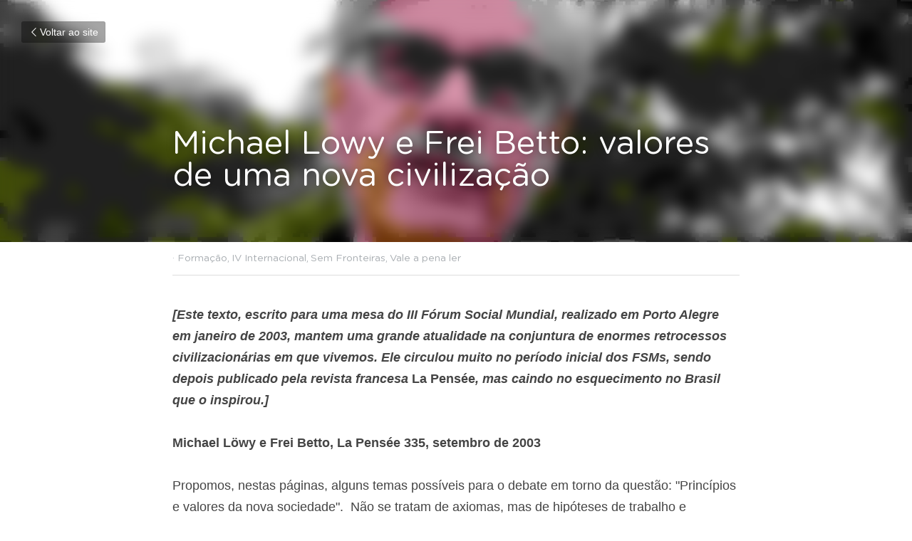

--- FILE ---
content_type: text/html; charset=utf-8
request_url: https://www.insurgencia.org/blog/michael-lowy-e-frei-betto-valores-de-uma-nova-civilizacao
body_size: 56786
content:
<!-- Powered by Strikingly.com 4 (1) Jan 16, 2026 at 15:05-->
<!DOCTYPE html>
<html itemscope itemtype='http://schema.org/WebPage' lang='pt-BR' xmlns:og='http://ogp.me/ns#' xmlns='http://www.w3.org/1999/xhtml'>
<head>
<title>Michael Lowy e Frei Betto: valores de uma nova civiliza...</title>
<link href='https://www.insurgencia.org/blog/michael-lowy-e-frei-betto-valores-de-uma-nova-civilizacao.amp' rel='amphtml'>
<meta content='text/html; charset=UTF-8' http-equiv='Content-Type'>
<meta content='width=device-width,initial-scale=1.0,user-scalable=yes,minimum-scale=1.0,maximum-scale=3.0' id='viewport' name='viewport'>
<meta content='[Este texto, escrito para uma mesa do III Fórum Social Mundial, realizado em Porto Alegre em janeiro de 2003, mantem uma grande atualidade na conjuntura de enormes retrocessos civi' name='description'>
<meta content='article' property='og:type'>
<meta content='Michael Lowy e Frei Betto: valores de uma nova civilização' property='og:title'>
<meta content='https://www.insurgencia.org/blog/michael-lowy-e-frei-betto-valores-de-uma-nova-civilizacao' property='og:url'>
<meta content='https://custom-images.strikinglycdn.com/res/hrscywv4p/image/upload/c_limit,fl_lossy,h_9000,w_1200,f_auto,q_auto/2297497/697910_13284.jpeg' property='og:image'>
<meta content='Michael Lowy e Frei Betto: valores de uma nova civilização' property='og:site_name'>
<meta content='[Este texto, escrito para uma mesa do III Fórum Social Mundial, realizado em Porto Alegre em janeiro de 2003, mantem uma grande atualidade na conjuntura de enormes retrocessos civi' property='og:description'>
<meta content='Michael Lowy e Frei Betto: valores de uma nova civilização' itemprop='name'>
<meta content='[Este texto, escrito para uma mesa do III Fórum Social Mundial, realizado em Porto Alegre em janeiro de 2003, mantem uma grande atualidade na conjuntura de enormes retrocessos civi' itemprop='description'>
<meta content='https://custom-images.strikinglycdn.com/res/hrscywv4p/image/upload/c_limit,fl_lossy,h_9000,w_1200,f_auto,q_auto/2297497/697910_13284.jpeg' itemprop='image'>
<meta content='summary_large_image' name='twitter:card'>
<meta content='Michael Lowy e Frei Betto: valores de uma nova civilização' name='twitter:title'>
<meta content='[Este texto, escrito para uma mesa do III Fórum Social Mundial, realizado em Porto Alegre em janeiro de 2003, mantem uma grande atualidade na conjuntura de enormes retrocessos civi' name='twitter:description'>
<meta content='https://custom-images.strikinglycdn.com/res/hrscywv4p/image/upload/c_limit,fl_lossy,h_9000,w_1200,f_auto,q_auto/2297497/697910_13284.jpeg' name='twitter:image'>
<meta name="csrf-param" content="authenticity_token" />
<meta name="csrf-token" content="Ytj+ru5iUlT4woE8X0O6vKrKFeekBZwqnUnvJFGFF0RjV073jDfKlPBuOh8mhBQvJ7ZpEvNFdk8hnUhCzfDg+Q==" />
<script>
window.$S={};$S.conf={"SUPPORTED_CURRENCY":[{"code":"AED","symbol":"\u062f.\u0625","decimal":".","thousand":",","precision":2,"name":"Dirr\u00e3 dos Emirados \u00c1rabes Unidos"},{"code":"AFN","symbol":"\u060b","decimal":".","thousand":",","precision":2,"name":"Afghani afeg\u00e3o"},{"code":"ALL","symbol":"Lek","decimal":",","thousand":".","precision":2,"name":"Lek alban\u00eas"},{"code":"AMD","symbol":"\u058f","decimal":",","thousand":".","precision":2,"name":"Dram arm\u00eanio"},{"code":"ANG","symbol":"\u0192","decimal":",","thousand":".","precision":2,"name":"Florim das Antilhas Holandesas"},{"code":"AOA","symbol":"Kz","decimal":",","thousand":".","precision":2,"name":"Kwanza angolano"},{"code":"ARS","symbol":"$","decimal":",","thousand":".","precision":2,"name":"Peso argentino"},{"code":"AUD","symbol":"A$","decimal":".","thousand":" ","precision":2,"name":"D\u00f3lar australiano"},{"code":"AWG","symbol":"\u0192","decimal":".","thousand":",","precision":2,"name":"Florim arubano"},{"code":"AZN","symbol":"\u20bc","decimal":".","thousand":",","precision":2,"name":"Manat azeri"},{"code":"BAM","symbol":"KM","decimal":",","thousand":".","precision":2,"name":"Marco b\u00f3snio-herzegovino convers\u00edvel"},{"code":"BBD","symbol":"$","decimal":".","thousand":",","precision":2,"name":"D\u00f3lar barbadense"},{"code":"BDT","symbol":"Tk","decimal":".","thousand":",","precision":2,"name":"Taka de Bangladesh"},{"code":"BGN","symbol":"\u043b\u0432","decimal":",","thousand":".","precision":2,"name":"Lev b\u00falgaro"},{"code":"BHD","symbol":"\u062f.\u0628","decimal":".","thousand":",","precision":3,"name":"Dinar Bahraini"},{"code":"BIF","symbol":"FBu","decimal":".","thousand":",","precision":0,"name":"Franco burundiano"},{"code":"BMD","symbol":"$","decimal":".","thousand":",","precision":2,"name":"D\u00f3lar bermudense"},{"code":"BND","symbol":"$","decimal":".","thousand":",","precision":2,"name":"D\u00f3lar bruneano"},{"code":"BOB","symbol":"$b","decimal":",","thousand":".","precision":2,"name":"Boliviano"},{"code":"BRL","symbol":"R$","decimal":",","thousand":".","precision":2,"name":"Real brasileiro","format":"%s %v"},{"code":"BSD","symbol":"$","decimal":".","thousand":",","precision":2,"name":"D\u00f3lar bahamense"},{"code":"BTN","symbol":"Nu.","decimal":".","thousand":",","precision":2,"name":"Ngultrum butan\u00eas"},{"code":"BWP","symbol":"P","decimal":".","thousand":",","precision":2,"name":"Pula botsuanesa"},{"code":"BYN","symbol":"Br","decimal":".","thousand":",","precision":2,"name":"Rublo bielorrusso"},{"code":"BZD","symbol":"BZ$","decimal":".","thousand":",","precision":2,"name":"D\u00f3lar belizenho"},{"code":"CAD","symbol":"$","decimal":".","thousand":",","precision":2,"name":"D\u00f3lar canadense"},{"code":"CDF","symbol":"FC","decimal":".","thousand":",","precision":2,"name":"Franco congol\u00eas"},{"code":"CHF","symbol":"CHF","decimal":".","thousand":"'","precision":2,"name":"Franco su\u00ed\u00e7o","format":"%s %v"},{"code":"CLP","symbol":"$","decimal":"","thousand":".","precision":0,"name":"Peso Chileno"},{"code":"CNY","symbol":"\u00a5","decimal":".","thousand":",","precision":2,"name":"Yuan Chin\u00eas"},{"code":"CRC","symbol":"\u20a1","decimal":",","thousand":".","precision":2,"name":"Col\u00f3n costarriquenho"},{"code":"CUP","symbol":"$","decimal":".","thousand":",","precision":2,"name":"Peso cubano"},{"code":"CVE","symbol":"$","decimal":".","thousand":",","precision":2,"name":"Escudo cabo-verdiano"},{"code":"CZK","symbol":"K\u010d","decimal":",","thousand":".","precision":2,"name":"Coroa Tcheca","format":"%v %s"},{"code":"DJF","symbol":"Fdj","decimal":".","thousand":",","precision":0,"name":"Franco djibutiense"},{"code":"DKK","symbol":"kr","decimal":".","thousand":",","precision":2,"name":"Coroa dinamarquesa","format":"%v %s"},{"code":"DOP","symbol":"RD$","decimal":".","thousand":",","precision":2,"name":"Peso dominicano"},{"code":"DZD","symbol":"\u062f\u062c","decimal":",","thousand":".","precision":2,"name":"Algerian dinar"},{"code":"EGP","symbol":"E\u00a3","decimal":".","thousand":",","precision":2,"name":"Libra eg\u00edpcia"},{"code":"ERN","symbol":"Nkf","decimal":".","thousand":",","precision":2,"name":"Nakfa eritreia"},{"code":"ETB","symbol":"Br","decimal":".","thousand":",","precision":2,"name":"Birr et\u00edope"},{"code":"EUR","symbol":"\u20ac","decimal":",","thousand":".","precision":2,"name":"Euro","format":"%v %s"},{"code":"FJD","symbol":"$","decimal":".","thousand":",","precision":2,"name":"D\u00f3lar fijiano"},{"code":"FKP","symbol":"\u00a3","decimal":".","thousand":",","precision":2,"name":"Libra malvinense"},{"code":"GBP","symbol":"\u00a3","decimal":".","thousand":",","precision":2,"name":"Libra brit\u00e2nica"},{"code":"GEL","symbol":"\u10da","decimal":",","thousand":".","precision":2,"name":"Lari georgiano"},{"code":"GGP","symbol":"\u00a3","decimal":".","thousand":",","precision":2,"name":"Libra de Guernsey"},{"code":"GHS","symbol":"GH\u20b5","decimal":".","thousand":",","precision":2,"name":"Cedi ganense"},{"code":"GIP","symbol":"\u00a3","decimal":".","thousand":",","precision":2,"name":"Libra de Gibraltar"},{"code":"GMD","symbol":"D","decimal":".","thousand":",","precision":2,"name":"Dalasi gambiano"},{"code":"GNF","symbol":"\u20a3","decimal":".","thousand":",","precision":0,"name":"Franco guineano"},{"code":"GTQ","symbol":"Q","decimal":".","thousand":",","precision":2,"name":"Quetzal guatemalense"},{"code":"GYD","symbol":"G$","decimal":".","thousand":",","precision":2,"name":"D\u00f3lar guianense"},{"code":"HKD","symbol":"HK$","decimal":".","thousand":",","precision":2,"name":"D\u00f3lar de Hong Kong"},{"code":"HNL","symbol":"L","decimal":".","thousand":",","precision":2,"name":"Lempira hondurenha"},{"code":"HRK","symbol":"kn","decimal":".","thousand":",","precision":2,"name":"Kuna croata"},{"code":"HTG","symbol":"G","decimal":".","thousand":",","precision":2,"name":"Gourde haitiano"},{"code":"HUF","symbol":"Ft","decimal":"","thousand":",","precision":0,"name":"Forint h\u00fangaro","format":"%v %s"},{"code":"ILS","symbol":"\u20aa","decimal":".","thousand":",","precision":2,"name":"Novo Shekel Israelita"},{"code":"IMP","symbol":"\u00a3","decimal":".","thousand":",","precision":2,"name":"Libra da Ilha de Man"},{"code":"INR","symbol":"\u20b9","decimal":".","thousand":",","precision":2,"name":"Rupia indiana"},{"code":"IQD","symbol":"\u062f.\u0639","decimal":".","thousand":",","precision":3,"name":"Dinar iraquiano"},{"code":"IRR","symbol":"\u062a\u0648\u0645\u0627\u0646","decimal":".","thousand":",","precision":2,"name":"Rial iraniano"},{"code":"ISK","symbol":"kr","decimal":",","thousand":".","precision":2,"name":"Coroa islandesa"},{"code":"JEP","symbol":"\u00a3","decimal":".","thousand":",","precision":2,"name":"Libra de Jersey"},{"code":"JMD","symbol":"J$","decimal":".","thousand":",","precision":2,"name":"D\u00f3lar jamaicano"},{"code":"JOD","symbol":"JD","decimal":".","thousand":",","precision":3,"name":"Dinar jordaniano"},{"code":"JPY","symbol":"\u00a5","decimal":"","thousand":",","precision":0,"name":"Yen Japon\u00eas","format":"%s %v"},{"code":"KES","symbol":"KSh","decimal":".","thousand":",","precision":2,"name":"Xelim queniano"},{"code":"KGS","symbol":"\u043b\u0432","decimal":",","thousand":".","precision":2,"name":"Som quirguiz"},{"code":"KHR","symbol":"\u17db","decimal":".","thousand":",","precision":2,"name":"Riel cambojano"},{"code":"KMF","symbol":"CF","decimal":".","thousand":",","precision":0,"name":"Franco comorense"},{"code":"KPW","symbol":"\u20a9","decimal":".","thousand":",","precision":2,"name":"Won norte-coreano"},{"code":"KRW","symbol":"\uc6d0","decimal":"","thousand":",","precision":0,"name":"Won sul-coreano","format":"%v %s"},{"code":"KWD","symbol":"\u062f.\u0643","decimal":".","thousand":",","precision":3,"name":"Dinar kuwaitiano"},{"code":"KYD","symbol":"CI$","decimal":".","thousand":",","precision":2,"name":"D\u00f3lar das Ilhas Caiman"},{"code":"KZT","symbol":"\u20b8","decimal":",","thousand":".","precision":2,"name":"Tenge cazaque"},{"code":"LBP","symbol":"LL","decimal":".","thousand":",","precision":2,"name":"Libra libanesa"},{"code":"LKR","symbol":"\u20a8","decimal":".","thousand":",","precision":2,"name":"Rupia ceilandesa"},{"code":"LRD","symbol":"LR$","decimal":".","thousand":",","precision":2,"name":"D\u00f3lar liberiano"},{"code":"LSL","symbol":"M","decimal":".","thousand":",","precision":2,"name":"Loti do Lesoto"},{"code":"LYD","symbol":"LD","decimal":".","thousand":",","precision":3,"name":"Dinar l\u00edbio"},{"code":"MAD","symbol":"\u062f.\u0645.","decimal":",","thousand":".","precision":2,"name":"Dirr\u00e3 marroquino"},{"code":"MDL","symbol":"L","decimal":",","thousand":".","precision":2,"name":"Leu mold\u00e1vio"},{"code":"MGA","symbol":"Ar","decimal":".","thousand":",","precision":0,"name":"Ariary malgaxe"},{"code":"MKD","symbol":"\u0434\u0435\u043d","decimal":",","thousand":".","precision":2,"name":"Dinar maced\u00f4nio"},{"code":"MMK","symbol":"Ks","decimal":".","thousand":",","precision":2,"name":"Kyat mianmarense"},{"code":"MNT","symbol":"\u20ae","decimal":".","thousand":",","precision":2,"name":"Tugrik mongol"},{"code":"MOP","symbol":"MOP$","decimal":".","thousand":",","precision":2,"name":"Pataca macaense"},{"code":"MRO","symbol":"UM","decimal":".","thousand":",","precision":2,"name":"Ouguiya mauritano"},{"code":"MRU","symbol":"UM","decimal":".","thousand":",","precision":2,"name":"Mauritanian ouguiya"},{"code":"MUR","symbol":"\u20a8","decimal":".","thousand":",","precision":2,"name":"Rupia mauriciana"},{"code":"MVR","symbol":"Rf","decimal":".","thousand":",","precision":2,"name":"Rupia maldiva"},{"code":"MWK","symbol":"K","decimal":".","thousand":",","precision":2,"name":"Kwacha malawiana"},{"code":"MXN","symbol":"$","decimal":".","thousand":",","precision":2,"name":"Peso Mexicano"},{"code":"MYR","symbol":"RM","decimal":".","thousand":",","precision":2,"name":"Ringgit da Mal\u00e1sia"},{"code":"MZN","symbol":"MT","decimal":",","thousand":".","precision":2,"name":"Metical mo\u00e7ambicano"},{"code":"NAD","symbol":"N$","decimal":".","thousand":",","precision":2,"name":"D\u00f3lar namibiano"},{"code":"NGN","symbol":"\u20a6","decimal":".","thousand":",","precision":2,"name":"Naira nigeriana"},{"code":"NIO","symbol":"C$","decimal":".","thousand":",","precision":2,"name":"C\u00f3rdoba nicaraguense"},{"code":"NOK","symbol":"kr","decimal":",","thousand":".","precision":2,"name":"Coroa Norueguesa","format":"%v %s"},{"code":"NPR","symbol":"\u20a8","decimal":".","thousand":",","precision":2,"name":"Rupia nepalesa"},{"code":"NZD","symbol":"$","decimal":".","thousand":",","precision":2,"name":"D\u00f3lar da Nova Zel\u00e2ndia"},{"code":"OMR","symbol":"\u0631.\u0639.","decimal":".","thousand":",","precision":3,"name":"Rial omani"},{"code":"PAB","symbol":"B\/.","decimal":".","thousand":",","precision":2,"name":"Balboa panamenha"},{"code":"PEN","symbol":"S\/.","decimal":".","thousand":",","precision":2,"name":"Sol peruano"},{"code":"PGK","symbol":"K","decimal":".","thousand":",","precision":2,"name":"Kina papu\u00e1sia"},{"code":"PHP","symbol":"\u20b1","decimal":".","thousand":",","precision":2,"name":"Peso filipino"},{"code":"PKR","symbol":"\u20a8","decimal":".","thousand":",","precision":2,"name":"Rupia paquistanesa"},{"code":"PLN","symbol":"z\u0142","decimal":",","thousand":" ","precision":2,"name":"Zloty polon\u00eas","format":"%v %s"},{"code":"PYG","symbol":"\u20b2","decimal":",","thousand":".","precision":0,"name":"Guarani paraguaio"},{"code":"QAR","symbol":"\u0631.\u0642","decimal":".","thousand":",","precision":2,"name":"Rial catariano"},{"code":"RON","symbol":"lei","decimal":",","thousand":".","precision":2,"name":"Leu romeno"},{"code":"RSD","symbol":"\u0434\u0438\u043d","decimal":",","thousand":".","precision":2,"name":"Dinar s\u00e9rvio"},{"code":"RUB","symbol":"\u20bd","decimal":",","thousand":".","precision":2,"name":"Rublo russo","format":"%v %s"},{"code":"RWF","symbol":"FRw","decimal":".","thousand":",","precision":0,"name":"Franco ruand\u00eas"},{"code":"SAR","symbol":"\u0631.\u0633","decimal":".","thousand":",","precision":2,"name":"Riyal saudita"},{"code":"SBD","symbol":"SI$","decimal":".","thousand":",","precision":2,"name":"D\u00f3lar das Ilhas Salom\u00e3o"},{"code":"SCR","symbol":"SRe","decimal":".","thousand":",","precision":2,"name":"Rupia seichelense"},{"code":"SDG","symbol":"SDG","decimal":".","thousand":",","precision":2,"name":"Libra sudanesa"},{"code":"SEK","symbol":"kr","decimal":".","thousand":" ","precision":2,"name":"Coroa sueca","format":"%v %s"},{"code":"SGD","symbol":"S$","decimal":".","thousand":",","precision":2,"name":"D\u00f3lar de Singapura"},{"code":"SHP","symbol":"\u00a3","decimal":".","thousand":",","precision":2,"name":"Libra de Santa Helena"},{"code":"SLL","symbol":"Le","decimal":".","thousand":",","precision":2,"name":"Leone de Serra Leoa"},{"code":"SOS","symbol":"S","decimal":".","thousand":",","precision":2,"name":"Xelim somaliano"},{"code":"SRD","symbol":"$","decimal":",","thousand":".","precision":2,"name":"D\u00f3lar surinam\u00eas"},{"code":"SSP","symbol":"SS\u00a3","decimal":".","thousand":",","precision":2,"name":"Libra sudanesa do Sul"},{"code":"STD","symbol":"Db","decimal":".","thousand":",","precision":2,"name":"Dobra de S\u00e3o Tom\u00e9 e Pr\u00edncipe"},{"code":"STN","symbol":"Db","decimal":".","thousand":",","precision":2,"name":"S\u00e3o Tom\u00e9 e Pr\u00edncipe duplica"},{"code":"SYP","symbol":"LS","decimal":".","thousand":",","precision":2,"name":"Syrian pound"},{"code":"SZL","symbol":"E","decimal":".","thousand":",","precision":2,"name":"Lilangeni suazi"},{"code":"THB","symbol":"\u0e3f","decimal":".","thousand":",","precision":2,"name":"Baht tailand\u00eas"},{"code":"TJS","symbol":"SM","decimal":".","thousand":",","precision":2,"name":"Somoni tadjique"},{"code":"TMT","symbol":"T","decimal":".","thousand":",","precision":2,"name":"Manat Turcomenist\u00e3o"},{"code":"TND","symbol":"\u062f.\u062a","decimal":".","thousand":",","precision":3,"name":"Dinar tunisino"},{"code":"TOP","symbol":"T$","decimal":".","thousand":",","precision":2,"name":"Pa\u02bbanga tonganesa"},{"code":"TRY","symbol":"\u20ba","decimal":".","thousand":",","precision":2,"name":"Lira turca"},{"code":"TTD","symbol":"TT$","decimal":".","thousand":",","precision":2,"name":"D\u00f3lar de Trinidad e Tobago"},{"code":"TWD","symbol":"NT$","decimal":"","thousand":",","precision":0,"name":"Novo d\u00f3lar de Taiwan"},{"code":"TZS","symbol":"Tsh","decimal":".","thousand":",","precision":2,"name":"Xelim tanzaniano"},{"code":"UAH","symbol":"\u20b4","decimal":".","thousand":",","precision":2,"name":"Hryvnia ucraniano"},{"code":"UGX","symbol":"USh","decimal":".","thousand":",","precision":2,"name":"Xelim ugandense"},{"code":"USD","symbol":"$","decimal":".","thousand":",","precision":2,"name":"Dolar dos Estados Unidos"},{"code":"UYU","symbol":"$U","decimal":",","thousand":".","precision":2,"name":"Peso uruguaio"},{"code":"UZS","symbol":"\u043b\u0432","decimal":",","thousand":".","precision":2,"name":"Som uzbeque"},{"code":"VES","symbol":"Bs.S.","decimal":".","thousand":",","precision":2,"name":"Bol\u00edvar Soberano venezuelano"},{"code":"VUV","symbol":"VT","decimal":".","thousand":",","precision":0,"name":"Vatu vanuatuense"},{"code":"WST","symbol":"WS$","decimal":".","thousand":",","precision":2,"name":"Tala samoano"},{"code":"XAF","symbol":"FCFA","decimal":".","thousand":",","precision":0,"name":"Franco CFA de BEAC"},{"code":"XCD","symbol":"EC$","decimal":".","thousand":",","precision":2,"name":"D\u00f3lar do Caribe Oriental"},{"code":"XDR","symbol":"SDR","decimal":".","thousand":"","precision":0,"name":"Direitos de saque especiais"},{"code":"XOF","symbol":"CFA","decimal":".","thousand":",","precision":0,"name":"Franco CFA de BCEAO"},{"code":"XPF","symbol":"\u20a3","decimal":".","thousand":",","precision":0,"name":"Franco CFP"},{"code":"YER","symbol":"\u0631.\u064a","decimal":".","thousand":",","precision":2,"name":"Rial iemenita"},{"code":"ZAR","symbol":"R","decimal":".","thousand":",","precision":2,"name":"Rand sul-africano"},{"code":"ZMW","symbol":"K","decimal":",","thousand":".","precision":2,"name":"Kwacha zambiano"},{"code":"IDR","symbol":"Rp ","decimal":"","thousand":".","precision":0,"name":"Rupia indon\u00e9sia"},{"code":"VND","symbol":"\u20ab","decimal":"","thousand":".","precision":0,"name":"Dong vietnamita","format":"%v%s"},{"code":"LAK","symbol":"\u20ad","decimal":".","thousand":",","precision":2,"name":"Kip laosiano"},{"code":"COP","symbol":"$","decimal":".","thousand":",","precision":0,"name":"Peso colombiano"}],"keenio_collection":"strikingly_pageviews","keenio_pbs_impression_collection":"strikingly_pbs_impression","keenio_pbs_conversion_collection":"strikingly_pbs_conversion","keenio_pageservice_imageshare_collection":"strikingly_pageservice_imageshare","keenio_page_socialshare_collection":"strikingly_page_socialshare","keenio_page_framing_collection":"strikingly_page_framing","keenio_file_download_collection":"strikingly_file_download","is_google_analytics_enabled":true,"gdpr_compliance_feature":false,"is_strikingly_analytics_enabled":true,"baidu_xzh_json":null,"isBlog":true};$S.globalConf={"premium_apps":["HtmlApp","EcwidApp","MailChimpApp","CeleryApp","LocuApp"],"environment":"production","env":"production","host_suffix":"strikingly.com","asset_url":"https:\/\/static-assets.strikinglycdn.com","support_url":"http:\/\/support.strikingly.com","sxl_font_api_url":"https:\/\/static-fonts-css.strikinglycdn.com","locale":"pt-BR","enable_live_chat":true,"s_in_china":false,"browser_locale":null,"is_sxl":false,"is_rtl":false,"google":{"recaptcha_v2_client_key":"6LeRypQbAAAAAGgaIHIak2L7UaH4Mm3iS6Tpp7vY","recaptcha_v2_invisible_client_key":"6LdmtBYdAAAAAJmE1hETf4IHoUqXQaFuJxZPO8tW"},"hcaptcha":{"hcaptcha_checkbox_key":"cd7ccab0-57ca-49aa-98ac-db26473a942a","hcaptcha_invisible_key":"65400c5a-c122-4648-971c-9f7e931cd872"},"user_image_cdn":{"qn":"\/\/user-assets.sxlcdn.com","s":"\/\/custom-images.strikinglycdn.com"},"user_image_private_cdn":{"qn":null},"rollout":{"crm_livechat":true,"google_invisible_recaptcha":true,"enabled_hcaptcha":true,"nav_2021":true,"nav_2021_off":false,"nav_2023":true,"new_blog_layout":true,"pbs_i18n":true},"GROWINGIO_API_KEY":null,"BAIDU_API_KEY":null,"SEGMENTIO_API_KEY":"eb3txa37hi","FACEBOOK_APP_ID":"138736959550286","WECHAT_APP_ID":null,"KEEN_IO_PROJECT_ID":"5317e03605cd66236a000002","KEEN_IO_WRITE_KEY":"[base64]","CLOUDINARY_CLOUD_NAME":"hrscywv4p","CLOUDINARY_PRESET":"oxbxiyxl","BUGSNAG_FE_API_KEY":"","BUGSNAG_FE_JS_RELEASE_STAGE":"production","WEB_PUSH_PUB_KEY":"BDKuVD3CPl9FsdF_P7eYJg1i-siryCIDQRcOhTu2zMMFbNrXaugVggo_7vy5OHPYTVaXkLBWv8PUPdduzaKq8xE="};$S.miniProgramAppType=null;$S.blogPostData={"blogPostMeta":{"id":14323461,"state":"published","pinned":false,"notified":false,"createdAt":"2021-06-02T20:16:46.419-07:00","publishedAt":"2021-06-03T21:54:38.675-07:00","publicUrl":"https:\/\/www.insurgencia.org\/blog\/michael-lowy-e-frei-betto-valores-de-uma-nova-civilizacao","customSlug":null,"editCount":494,"publishedEditCount":492,"mode":"show","role":null,"reviewState":null,"needReview":false,"censorshipResult":null,"reviewUpdatedAt":null,"scheduledPublishAt":null,"scheduledPublishAtUtcTime":null,"scheduledTimeZone":null,"postedToWechat":false,"tags":["Formação","IV Internacional","Sem Fronteiras","Vale a pena ler"],"categories":[{"id":164768,"name":"Vale a pena ler"},{"id":153222,"name":"Sem Fronteiras"},{"id":179380,"name":"IV Internacional"},{"id":23485,"name":"Forma\u00e7\u00e3o"}],"socialMediaConfig":{"url":"https:\/\/www.insurgencia.org\/blog\/michael-lowy-e-frei-betto-valores-de-uma-nova-civilizacao","title":"Michael Lowy e Frei Betto: valores de uma nova civiliza\u00e7\u00e3o","image":"https:\/\/custom-images.strikinglycdn.com\/res\/hrscywv4p\/image\/upload\/c_limit,fl_lossy,h_9000,w_1200,f_auto,q_auto\/2297497\/697910_13284.jpeg","description":"[Este texto, escrito para uma mesa do III F\u00f3rum Social Mundial, realizado em Porto Alegre em janeiro de 2003, mantem uma grande atualidade na conjuntura de enormes retrocessos civilizacion\u00e1rias em que vivemos. Ele circulou muito no per\u00edodo inicial dos FSMs, sendo depois publicado pela revista...","fbAppId":"138736959550286"},"nextBlogPostTitle":"OIT: Covid reduziu 100 milh\u00f5es de trabalhadores \u00e0 pobreza","nextBlogPostRelativeUrl":"\/blog\/oit-covid-reduziu-100-milhoes-de-trabalhadores-a-pobreza","nextBlogPostId":14391705,"prevBlogPostTitle":"Eliane Brum: as capas do poder","prevBlogPostRelativeUrl":"\/blog\/eliane-brum-as-capas-do-poder","prevBlogPostId":14252454},"pageMeta":{"blogSettings":{"previewLayout":1,"mailchimpCode":null,"hasSubscriptionCode":false,"hasSubscriptionCodeBefore":null,"showMorePostsWith":null,"usedDisqusCommentsBefore":null,"showRss":true,"showMip":null,"enableComments":true,"lastReadCommentsAt":null,"showAmp":true,"reviewNumber":null,"commentsRequireApproval":null,"showSubscriptionForm":true,"showSubscriptionsTab":true,"headerCustomCode":"","footerCustomCode":"","shortcuts":[],"shortcutsOrder":{},"banner":[],"previewNumber":"9","wechatMomentEnabled":null,"category_order":{},"showNav":null,"hideNewBlogTips":true,"positiveOrder":true},"isPro":true,"isV4":true,"forcedLocale":"pt-BR","userId":2297497,"membership":"pro","theme":{"id":10,"css_file":"themes/fresh/main","color_list":"","created_at":"2012-08-15T19:55:05.697-07:00","updated_at":"2018-04-10T19:58:56.562-07:00","display_name":"Fresh","default_slide_list":"104","navbar_file":"fresh/navbar","footer_file":"fresh/footer","name":"fresh","thumb_image":"themes/fresh/icon.png","use_background_image":false,"demo_page_id":2002,"type_mask":1,"data_page_id":3016,"is_new":false,"priority":10,"header_file":"fresh/header","data":"{\"menu\":{\"type\":\"Menu\",\"components\":{\"logo\":{\"type\":\"Image\",\"image_type\":\"small\",\"url\":\"/images/defaults/default_logo.png\"},\"title\":{\"type\":\"RichText\",\"value\":\"Title Text\",\"text_type\":\"title\"},\"power_button\":{\"type\":\"Image\",\"image_type\":\"small\",\"url\":\"/images/themes/fresh/power.png\"}}}}","name_with_v4_fallback":"fresh"},"permalink":"insurgencia","subscriptionPlan":"pro_monthly","subscriptionPeriod":"monthly","isOnTrial":false,"customColors":{"type":"CustomColors","id":"f_0adaf8cc-38cb-462a-823b-eca7868b9106","defaultValue":null,"active":false,"highlight1":"#0c256a","highlight2":"#890505"},"animations":{"type":"Animations","id":"f_2ff26f99-7f73-4f06-98d9-cf20c41a1afe","defaultValue":null,"page_scroll":"slide_in","background":"parallax","image_link_hover":"light_overlay"},"s5Theme":{"type":"Theme","id":"f_c683784f-4125-4657-a46f-be42386f292e","version":"11","nav":{"type":"NavTheme","id":"f_672bffef-7e7c-42a5-8936-b3677bee7ef4","name":"topBar","layout":"a","padding":"medium","sidebarWidth":"small","topContentWidth":"full","horizontalContentAlignment":"left","verticalContentAlignment":"top","fontSize":"medium","backgroundColor1":"#dddddd","highlightColor":null,"presetColorName":"transparent","itemColor":"","itemSpacing":"compact","dropShadow":"no","socialMediaListType":"link","isTransparent":true,"isSticky":true,"showSocialMedia":false,"highlight":{"blockBackgroundColor":"#999999","blockTextColor":"#ffffff","blockBackgroundColorSettings":{"id":"9077c65d-6a81-426a-a186-61de8024c273","default":"#999999","preIndex":null,"type":"default"},"blockTextColorSettings":{"id":"72075dab-ae76-4de7-898c-8571231cf6cc","default":"#ffffff","preIndex":null,"type":"default"},"blockShape":"pill","textColor":"#999999","textColorSettings":{"id":"b0eddef0-59bb-4e76-a160-9f35591cc74a","default":"#999999","preIndex":null,"type":"default"},"type":"underline","id":"f_e4d0a982-44ec-47d0-b30b-a54328370a45"},"border":{"enable":false,"borderColor":"#000","position":"bottom","thickness":"small"},"socialMedia":[],"socialMediaButtonList":[{"type":"Facebook","id":"3ee07298-d124-11f0-a7d2-65ea618d39ea","url":"","link_url":"","share_text":"","show_button":false},{"type":"Twitter","id":"3ee07299-d124-11f0-a7d2-65ea618d39ea","url":"","link_url":"","share_text":"","show_button":false},{"type":"LinkedIn","id":"3ee0729a-d124-11f0-a7d2-65ea618d39ea","url":"","link_url":"","share_text":"","show_button":false},{"type":"Pinterest","id":"3ee0729b-d124-11f0-a7d2-65ea618d39ea","url":"","link_url":"","share_text":"","show_button":false}],"socialMediaContactList":[{"type":"SocialMediaPhone","id":"3ee0729e-d124-11f0-a7d2-65ea618d39ea","defaultValue":"","className":"fas fa-phone-alt"},{"type":"SocialMediaEmail","id":"3ee0729f-d124-11f0-a7d2-65ea618d39ea","defaultValue":"","className":"fas fa-envelope"}],"backgroundColorSettings":{"id":"498d62e3-68f5-4185-94cd-ce39ebf4ae29","default":"#dddddd","preIndex":null,"type":"default"},"highlightColorSettings":{"id":"913d4744-9742-4ee1-8765-63f100e2555c","default":"","preIndex":null,"type":"custom"},"itemColorSettings":{"id":"a3095c26-0c55-4029-a76c-00c293592f63","default":"","preIndex":null,"type":"custom"}},"section":{"type":"SectionTheme","id":"f_41286375-61f4-470e-92aa-a16441946a16","padding":"normal","contentWidth":"full","contentAlignment":"center","baseFontSize":null,"titleFontSize":null,"subtitleFontSize":null,"itemTitleFontSize":null,"itemSubtitleFontSize":null,"textHighlightColor":null,"baseColor":null,"titleColor":null,"subtitleColor":null,"itemTitleColor":null,"itemSubtitleColor":null,"textHighlightSelection":{"type":"TextHighlightSelection","id":"f_22b7766f-c9d2-40c3-8c9c-f5cf36a27922","title":false,"subtitle":true,"itemTitle":false,"itemSubtitle":true}},"firstSection":{"type":"FirstSectionTheme","id":"f_50f56ad5-8e6e-4429-876f-b656f905affb","height":"normal","shape":"none"},"button":{"type":"ButtonTheme","id":"f_8439acb2-1dfb-406b-9947-19d421a8608a","backgroundColor":"#000000","shape":"square","fill":"solid"}},"id":13255934,"headingFont":"roboto","titleFont":"bebas neue","bodyFont":"inter","usedWebFontsNormalized":"Roboto:300,700,300italic,700italic|Inter:100,200,300,regular,500,600,700,800,900,100italic,200italic,300italic,italic,500italic,600italic,700italic,800italic,900italic|Varela+Round:regular","showAmp":true,"subscribersCount":100,"templateVariation":"default","showStrikinglyLogo":false,"multiPage":true,"sectionLayout":"three-landscape-none-none","siteName":"Insurg\u00eancia","siteRollouts":{"custom_code":true,"pro_sections":true,"pro_apps":true,"new_settings_dialog_feature":true,"google_analytics":true,"strikingly_analytics":true,"sections_name_sync":true,"custom_form":true,"popup":null,"membership_feature":false,"multiple_languages":false},"pageCustomDomain":"www.insurgencia.org","pagePublicUrl":"https:\/\/www.insurgencia.org\/","googleAnalyticsTracker":null,"googleAnalyticsType":"universal","facebookPixelId":null,"gaTrackingId":"UA-25124444-6","errorceptionKey":"\"518ac810441fb4b7180002fa\"","keenioProjectId":"5317e03605cd66236a000002","keenioWriteKey":"[base64]","wechatMpAccountId":null,"blogSubscriptionUrl":"\/show_iframe_component\/3664012","chatSettings":null,"showNav":null,"hideNewBlogTips":true,"connectedSites":[],"enableFixedTextColor":true,"enableFixedTextColorRemaining":true,"enableFixedTextColorHasBgColor":true,"enableFixedGallerySectionRtlStyle":true,"enableFixedNavHorizontalAlign":false,"enableSectionSmartBinding":true,"enableFixedSectionContentStyle20251020":true,"enableNewLumaVersion":true,"enableFixedNavSpecialLogicColor":true},"content":{"type":"Blog.BlogData","id":"f_e9b66a54-29d3-4a55-a344-0f36bf335f11","showComments":true,"header":{"type":"Blog.Header","id":"f_a947cf6b-006b-495c-bf4c-b8ff9cbdf40b","title":{"type":"Blog.Text","id":"f_f7238ce5-5255-4618-bee6-5ab5aabcd3e3","defaultValue":false,"value":"\u003cp\u003eMichael Lowy e Frei Betto: valores de uma nova civiliza\u00e7\u00e3o\u003c\/p\u003e","version":1},"subTitle":{"type":"Blog.Text","id":"f_1f706499-36b9-4a03-a198-6f01eae8cc75","value":""},"backgroundImage":{"type":"Blog.BackgroundImage","id":"f_c19a39d8-9a36-4a28-8b66-a56dfbbe2e7a","defaultValue":false,"url":"!","textColor":"light","sizing":"cover","videoHtml":"","storageKey":"2297497\/697910_13284","storage":"s","format":"jpeg","h":1080,"w":1920,"s":134000,"useImage":true,"focus":null}},"footer":{"type":"Blog.Footer","id":"f_63287944-fc5a-4f7f-8862-9caa641d3a03","comment":{"type":"Blog.Comment","id":"f_bb078982-6fee-469b-b038-c07a6ab86af9","shortName":""},"shareButtons":{"type":"Blog.ShareButtons","id":"f_f385c394-665c-4efe-9cf5-5b77ab4fb44f","defaultValue":false,"list_type":"link","button_list":[{"type":"Facebook","id":"f_104bff37-472b-4ff0-9369-1f477efe9ee6","url":"","show_button":true},{"type":"LinkedIn","id":"f_05fa1fa8-dc98-4a6f-b230-65ab84bf143b","url":"","show_button":true},{"type":"GPlus","id":"f_0fd87418-db36-4d1e-b2fb-25f3ed607495","url":"","show_button":true},{"type":"Twitter","id":"f_3cc7e92b-ad5d-4c1f-b879-5424c2210293","url":"","show_button":true},{"type":"Pinterest","id":"f_e4dc32d7-6543-422c-b8fa-0b7891043416","url":"","show_button":false}]}},"sections":[{"type":"Blog.Section","id":"64749017-428e-4537-8c91-2b92147af51c","defaultValue":null,"component":{"type":"RichText","id":"da89ccd1-9184-4bc4-8c5f-4933cceb2384","defaultValue":false,"value":"\u003cp\u003e\u003cem\u003e\u003cstrong\u003e[Este texto, escrito para uma mesa do III F\u00f3rum Social Mundial, realizado em Porto Alegre em janeiro de 2003, mantem uma grande atualidade na conjuntura de enormes retrocessos civilizacion\u00e1rias em que vivemos. Ele circulou muito no per\u00edodo inicial dos FSMs, sendo depois publicado pela revista francesa \u003c\/strong\u003e\u003c\/em\u003e\u003cstrong\u003eLa Pens\u00e9e\u003c\/strong\u003e\u003cem\u003e\u003cstrong\u003e, mas caindo no esquecimento no Brasil que o inspirou.]\u003c\/strong\u003e\u003c\/em\u003e\u003c\/p\u003e","backupValue":null,"version":1}},{"type":"Blog.Section","id":"8cb1e33d-567d-43f9-80b9-565b32416455","defaultValue":null,"component":{"type":"RichText","id":"5fccb960-ce9f-44f4-936f-98faf8c1d9cb","defaultValue":false,"value":"\u003cp style=\"text-align: left;\"\u003e\u003cspan style=\"color: #444444;\"\u003e\u003cstrong\u003eMichael L\u00f6wy e Frei Betto, La Pens\u00e9e 335, setembro de 2003\u003c\/strong\u003e\u003c\/span\u003e\u003c\/p\u003e","backupValue":null,"version":1}},{"type":"Blog.Section","id":"2d3503bf-b02d-4f75-9938-04dd45aae17b","defaultValue":null,"component":{"type":"RichText","id":"bf360fa8-e17a-48db-be0a-d0944d913028","defaultValue":false,"value":"\u003cp\u003ePropomos, nestas p\u00e1ginas, alguns temas poss\u00edveis para o debate em torno da quest\u00e3o:\u00a0\"Princ\u00edpios e valores da nova sociedade\". \u00a0N\u00e3o se tratam de axiomas, mas de hip\u00f3teses de trabalho e sugest\u00f5es de reflex\u00e3o.\u003c\/p\u003e","backupValue":null,"version":1}},{"type":"Blog.Section","id":"abe28585-7ebe-442a-9e88-78276d3617b4","defaultValue":null,"component":{"type":"RichText","id":"9630b769-7702-44b9-b420-e7c1d3e13ccf","defaultValue":false,"value":"\u003cp\u003eN\u00f3s, do F\u00f3rum Social Mundial, acreditamos em certos \u00a0valores, que iluminam o nosso projeto de transforma\u00e7\u00e3o social e inspiram a nossa imagem de um novo mundo poss\u00edvel. Aqueles que se re\u00fanem em Davos - banqueiros, executivos e chefes de Estado, que dirigem a globaliza\u00e7\u00e3o neoliberal (ou \u003cem\u003eglobocoloniza\u00e7\u00e3o\u003c\/em\u003e) - tamb\u00e9m defendem valores. N\u00e3o devemos subestim\u00e1-los, pois \u00a0eles acreditam em tr\u00eas grandes valores e est\u00e3o dispostos a lutar com todos os meios para salvaguard\u00e1-los \u2013 at\u00e9 guerra, se for preciso. Tr\u00eas importantes valores, contidos no cora\u00e7\u00e3o da civiliza\u00e7\u00e3o capitalista ocidental, na sua forma atual. Os tr\u00eas grandes valores do credo de Davos: o d\u00f3lar, o euro e o yen. Estes tr\u00eas n\u00e3o deixam de ter suas contradi\u00e7\u00f5es, mas, juntos, constituem \u00a0a escala de valores neoliberal globalizada.\u00a0\u003c\/p\u003e","backupValue":null,"version":1}},{"type":"Blog.Section","id":"d26af180-08ad-4f6b-9b9e-2eae5dd00c52","defaultValue":null,"component":{"type":"RichText","id":"7da2777a-2be7-45e4-aa6d-26fd2be421f2","defaultValue":false,"value":"\u003cp\u003eA principal caracter\u00edstica comum destes tr\u00eas valores \u00e9 a sua natureza estritamente \u003cem\u003e\u003cstrong\u003equantitativa\u003c\/strong\u003e\u003c\/em\u003e: \u00a0eles n\u00e3o conhecem o bem e o mal, o justo e o injusto. Conhecem apenas quantidades, n\u00fameros, cifras: um, cem, mil, um milh\u00e3o, um bilh\u00e3o. Quem tem um bilh\u00e3o \u2013 de d\u00f3lares, euros ou yens \u2013 vale mais do que quem tem s\u00f3 um milh\u00e3o, e muito mais do que aquele que s\u00f3 tem mil. E, obviamente, aquele que n\u00e3o tem nada, ou quase nada, nada vale na escala de valores de Davos. \u00c9 como se n\u00e3o existisse. Est\u00e1 fora do mercado e, portanto, do mundo civilizado.\u003c\/p\u003e","backupValue":null,"version":1}},{"type":"Blog.Section","id":"8a271d82-6c41-4877-9d72-f49b218438be","defaultValue":null,"component":{"type":"RichText","id":"98c5c7b6-5cbf-4c91-8950-db90ddc1eb4c","defaultValue":false,"value":"\u003cp\u003eJuntos, os tr\u00eas valores constituem uma das divindades da religi\u00e3o econ\u00f4mica liberal: a Moeda ou, como se dizia em aramaico, Mamon. As outras duas divindades s\u00e3o o Mercado e o Capital. Trata-se de fetiches ou \u00eddolos, objetos de um culto fan\u00e1tico e exclusivo, intolerante e dogm\u00e1tico. Este fetichismo da mercadoria, segundo Marx ; ou esta idolatria do mercado - para utilizar a express\u00e3o dos te\u00f3logos da liberta\u00e7\u00e3o Hugo Assmann e Franz Hinkelammert - e do dinheiro e do capital, \u00e9 um culto que tem suas igrejas (as Bolsas de Valores); seus Santos Of\u00edcios (FMI, OMC etc.) ; e a persegui\u00e7\u00e3o aos herejes (todos n\u00f3s que acreditamos em outros valores). Trata-se de \u00eddolos que, \u00a0como os deuses cananeus Moloch ou Baal, exigem terr\u00edveis sacrif\u00edcios humanos: no Terceiro Mundo, as v\u00edtimas dos planos de ajuste estrutural, homens, mulheres e crian\u00e7as sacrificados no altar do fetiche Mercado Mundial e do fetiche D\u00edvida Externa.\u003c\/p\u003e","backupValue":null,"version":1}},{"type":"Blog.Section","id":"224a8144-69af-4864-8518-11d54f9ffeed","defaultValue":null,"component":{"type":"RichText","id":"54e8e629-fc6f-453e-bc9c-0ea8cce4daca","defaultValue":false,"value":"\u003cp\u003eUm corpo impressionante da regras can\u00f4nicas e princ\u00edpios ortodoxos serve para legitimar e santificar esses rituais sacrificiais. Um vasto clero de especialistas e gestores explica os dogmas do culto \u00e0s multid\u00f5es profanas, mantendo as opini\u00f5es her\u00e9ticas longe da esfera p\u00fablica. As regras \u00e9ticas desta religi\u00e3o s\u00e3o as j\u00e1 estabelecidas, h\u00e1 dois s\u00e9culos, pelo te\u00f3logo econ\u00f4mico Sir Adam Smith: que cada indiv\u00edduo busque, da maneira mais implac\u00e1vel poss\u00edvel, seu interesse ego\u00edsta, sem prestar aten\u00e7\u00e3o a seu pr\u00f3ximo, e a m\u00e3o invis\u00edvel do deus-mercado cuidar\u00e1 do resto, trazendo harmonia e prosperidade a toda a na\u00e7\u00e3o.\u003c\/p\u003e","backupValue":null,"version":1}},{"type":"Blog.Section","id":"fa06f303-701c-44d6-a359-0d7d038fa676","defaultValue":null,"component":{"type":"RichText","id":"ae5db3a3-5e94-4055-875f-95076ef78ae9","defaultValue":false,"value":"\u003cp\u003eEsta civiliza\u00e7\u00e3o do dinheiro e do capital \u00a0transforma tudo em mercadoria - a terra, a \u00e1gua, o ar, a vida, os sentimentos, as convic\u00e7\u00f5es -, que se vende pelo melhor pre\u00e7o. At\u00e9 as pessoas ficam submissas \u00e0 mercadoria, pois subverte a rela\u00e7\u00e3o humanit\u00e1ria pessoa-mercadoria-pessoa. Visto esta camisa de algod\u00e3o, que \u00e9 uma mercadoria, para humanizar minha conviv\u00eancia social, pois seria estranho que eu comparecesse sem camisa no trabalho ou num encontro entre amigos. Agora, a rela\u00e7\u00e3o predominante \u00e9 mercadoria-pessoa-mercadoria. A grife da camisa que visto me imprime valor. Em outras palavras, se chego \u00e0 sua casa de \u00f4nibus ou bicicleta, tenho um valor Z. Se chego de BMW, tenho um valor A. Sou a mesma pessoa e, no entanto, a mercadoria que me reveste me imprime mais ou menos valor, reificando-me.\u003c\/p\u003e","backupValue":null,"version":1}},{"type":"Blog.Section","id":"0fcb83d8-8fd3-4738-9fc0-95b69ea9b009","defaultValue":null,"component":{"type":"RichText","id":"9ad56091-66bf-473a-ac5e-440cec089d40","defaultValue":false,"value":"\u003cp\u003eJ\u00e1 no s\u00e9culo XIX, um cr\u00edtico da economia pol\u00edtica havia previsto, com lucidez prof\u00e9tica, o mundo de hoje: \"Chegou, enfim, um tempo em que tudo o que os seres humanos haviam considerado inalien\u00e1vel tornou-se objeto de troca, \u00a0de tr\u00e1fico e pode alienar-se. \u00c9 o tempo em que as coisas mesmas, que at\u00e9 ent\u00e3o eram comunicadas, mas nunca trocadas; dadas, mas nunca vendidas; \u00a0conquistadas, mas nunca compradas \u2013 virtude, amor, opini\u00e3o, ci\u00eancia, consci\u00eancia \u00a0etc \u2013 em que tudo, enfim, passou para o com\u00e9rcio. \u00c9 o tempo da corrup\u00e7\u00e3o geral, da venalidade universal \u00a0ou, \u00a0para falar em termos de economia pol\u00edtica, o tempo em que qualquer coisa, moral ou f\u00edsica, tendo-se tornado valor venal, \u00e9 levada ao mercado para ser apreciada por seu valor adequado\". [1] \u00a0\u003c\/p\u003e","backupValue":null,"version":1}},{"type":"Blog.Section","id":"5c45cd28-a36c-492e-b847-5a9e3fc426bd","defaultValue":null,"component":{"type":"RichText","id":"72ca34bb-95d2-4122-bf13-f42bdebf8b9c","defaultValue":false,"value":"\u003cp\u003e\u003cstrong\u003eValores qualitativos\u003c\/strong\u003e\u003c\/p\u003e","backupValue":null,"version":1}},{"type":"Blog.Section","id":"b3cb1dd7-78a4-4999-a62c-02ad5a41fc0f","defaultValue":null,"component":{"type":"RichText","id":"67e95e9e-69d3-4457-8aac-d42a6013b9f7","defaultValue":false,"value":"\u003cp\u003eFace a esta civiliza\u00e7\u00e3o da mercantiliza\u00e7\u00e3o universal, que afoga todas as rela\u00e7\u00f5es humanas nas \"\u00e1guas geladas do c\u00e1lculo ego\u00edsta\" [2], o F\u00f3rum Social Mundial representa, antes de tudo, uma recusa: \"o mundo n\u00e3o \u00e9 uma mercadoria\"! Isto \u00e9, a natureza, a vida, os direitos do homem, a liberdade, o amor, a cultura, n\u00e3o s\u00e3o mercadorias. Mas o FSM encarna tamb\u00e9m a aspira\u00e7\u00e3o a um outro tipo de civiliza\u00e7\u00e3o, baseada em outros valores que n\u00e3o o dinheiro ou o capital. S\u00e3o dois projetos de civiliza\u00e7\u00e3o e duas escalas de valores que se enfrentam, de forma antag\u00f4nica e perfeitamente irreconcili\u00e1vel, no umbral do s\u00e9culo XXI.\u003c\/p\u003e","backupValue":null,"version":1}},{"type":"Blog.Section","id":"62760b2a-95aa-4b5e-8830-c32bdc691dc2","defaultValue":null,"component":{"type":"RichText","id":"7a1e86ee-9de3-47fb-8948-7d291e63d3cd","defaultValue":false,"value":"\u003cp\u003eQuais os valores que inspiram este projeto alternativo? Trata-se de valores \u003cem\u003e\u003cstrong\u003equalitativos\u003c\/strong\u003e\u003c\/em\u003e, \u00e9ticos e pol\u00edticos, sociais e culturais, irredut\u00edveis \u00e0 quantifica\u00e7\u00e3o monet\u00e1ria. Valores que s\u00e3o comuns \u00e0 maior parte dos grupos e das redes \u00a0que constituem o grande movimento mundial contra la globaliza\u00e7\u00e3o neoliberal.\u003c\/p\u003e","backupValue":null,"version":1}},{"type":"Blog.Section","id":"061743dd-cb69-465c-be79-51200a34ebe6","defaultValue":null,"component":{"type":"RichText","id":"863cf69e-efdc-4bdd-9a58-fe1cb14d385a","defaultValue":false,"value":"\u003cp\u003ePodemos partir dos tr\u00eas valores que inspiraram a Revolu\u00e7\u00e3o Francesa de 1789 e, desde ent\u00e3o, est\u00e3o presentes em todos os movimentos de emancipa\u00e7\u00e3o social da hist\u00f3ria moderna: Liberdade, Igualdade e Fraternidade. Como assinala Ernst Bloch em seu livro \u003cem\u003eDireito Natural e Dignidade Humana\u003c\/em\u003e (1961), estes princ\u00edpios, inscritos pela classe dominante no front\u00e3o dos edif\u00edcios p\u00fablicos na Fran\u00e7a, nunca foram por ela realizados. Na pr\u00e1tica, escrevia Marx, eles foram, muitas vezes, substitu\u00eddos por Cavalaria, Infantaria e Artilharia... Fazem parte da tradi\u00e7\u00e3o subversiva do inacabado, do ainda n\u00e3o-existente, das promessas que n\u00e3o foram cumpridas. Possuem uma for\u00e7a ut\u00f3pica concreta, que \"vai bem al\u00e9m do horizonte burgu\u00eas\", uma for\u00e7a de dignidade humana que aponta para o futuro, para a \"marcha de cabe\u00e7a levantada\" da humanidade, para o socialismo [3]. Se examinarmos de perto estes valores, do ponto de vista das v\u00edtimas do sistema, descobriremos seu potencial explosivo e sua atualidade no combate atual contra a mercantiliza\u00e7\u00e3o do mundo.\u003c\/p\u003e","backupValue":null,"version":1}},{"type":"Blog.Section","id":"44013791-6169-4ef9-a2c7-a89bacc5da61","defaultValue":null,"component":{"type":"RichText","id":"139e5d23-377e-4ceb-a8a2-da4b42f1c97b","defaultValue":false,"value":"\u003cp\u003eO que significa \"liberdade\"? \u00a0Antes de tudo, liberdade de express\u00e3o, de organiza\u00e7\u00e3o, de pensamento, de cr\u00edtica, de manifesta\u00e7\u00e3o \u2013 duramente conquistada por s\u00e9culos de lutas contra o absolutismo, o fascismo e as ditaduras. Mas, tamb\u00e9m, e hoje mais do que nunca, a liberdade em rela\u00e7\u00e3o a uma outra forma de absolutismo: a ditadura dos mercados financeiros e da elite de banqueiros e empres\u00e1rios multinacionais que imp\u00f5em seus interesses ao conjunto do planeta. Uma ditadura imperial \u2013 sob a hegemonia econ\u00f4mica, \u00a0pol\u00edtica e militar dos Estados Unidos, \u00fanica superpot\u00eancia global - que se esconde por detr\u00e1s das an\u00f4nimas e cegas \"leis do mercado\", e cujo poder mundial \u00e9 bem superior ao do Imp\u00e9rio Romano ou dos imp\u00e9rios coloniais do passado. Uma ditadura que se exerce pela pr\u00f3pria l\u00f3gica do capital, mas que se imp\u00f5e com a ajuda de institui\u00e7\u00f5es profundamente antidemocr\u00e1ticas, como o FMI ou a OMC, e sob a amea\u00e7a de seu bra\u00e7o armado (a OTAN). O conceito de \"liberta\u00e7\u00e3o nacional\" \u00e9 insuficiente para dar conta deste significado atual da liberdade, que \u00e9, ao mesmo tempo, local, nacional e mundial, como o demonstra t\u00e3o bem este movimento profundamente original e inovador que \u00e9 o zapatismo.\u003c\/p\u003e","backupValue":null,"version":1}},{"type":"Blog.Section","id":"2c153b5b-9ee4-4ee1-94bf-7e85b7dafb72","defaultValue":null,"component":{"type":"RichText","id":"41b76812-f299-43eb-8e21-45e140916a42","defaultValue":false,"value":"\u003cp\u003eUma das grandes limita\u00e7\u00f5es da Revolu\u00e7\u00e3o Francesa de 1789 foi ter excluido as mulheres da cidadania. A feminista republicana Olympe de Gouges, \u00a0que escreveu a \"Declara\u00e7\u00e3o dos direitos da mulher e da cidad\u00e3\", foi guilhotinada em 1793. O conceito moderno de liberdade n\u00e3o pode ignorar a opress\u00e3o de g\u00eanero que recae sobre a metade da humanidade, e a import\u00e3ncia capital da luta das mulheres por sua liberta\u00e7\u00e3o. Neste combate tem particular significado o direito das mulheres de disporem de seu pr\u00f3prio corpo.\u003c\/p\u003e","backupValue":null,"version":1}},{"type":"Blog.Section","id":"50d1b665-3632-461d-8d3e-e8048b7d3d47","defaultValue":null,"component":{"type":"RichText","id":"8ebf496c-eeab-438a-8ee9-b0e59b0a58d0","defaultValue":false,"value":"\u003cp\u003e\u003cstrong\u003eIgualdade e Fraternidade\u003c\/strong\u003e\u003c\/p\u003e","backupValue":null,"version":1}},{"type":"Blog.Section","id":"57776063-8761-4653-8eff-89f4db64aaed","defaultValue":null,"component":{"type":"RichText","id":"3d93f42a-62c0-4ec4-a7c4-d163b9828541","defaultValue":false,"value":"\u003cp\u003eO que significa \"igualdade\"? Nas primeiras Constitui\u00e7\u00f5es revolucion\u00e1rias inscreveu-se a igualdade perante a lei. Esta \u00e9 absolutamente necess\u00e1ria - e longe de existir na realidade do mundo de hoje \u2013 mas bem insuficiente. O problema de fundo \u00e9 a monstruosa desigualdade entre o Norte e o Sul do planeta e, dentro de cada pa\u00eds, entre a pequena elite que monopoliza o poder econ\u00f4mico e os meios de produ\u00e7\u00e3o, e a grande maioria da popula\u00e7\u00e3o, que vive de sua for\u00e7a de trabalho - quando n\u00e3o est\u00e1 no desemprego, e exclu\u00edda da vida social. As cifras s\u00e3o conhecidas: quatro cidad\u00e3os dos EUA \u2013 Bill Gates, Paul Allen, Warren Buffett e Larry Ellyson - concentram em suas m\u00e3os uma fortuna equivalente ao Produto Interno Bruto de 42 pa\u00edses pobres, com uma popula\u00e7\u00e3o de 600 milh\u00f5es de habitantes. O sistema da d\u00edvida externa, a l\u00f3gica do mercado mundial e o poder ilimitado do capital financeiro levam a uma agrava\u00e7\u00e3o dessa desigualdade, que se agravou nos \u00faltimos 20 anos. A exig\u00eancia de igualdade e de justi\u00e7a social \u2013 dois valores insepar\u00e1veis \u2013 inspira os v\u00e1rios projetos s\u00f3cio-econ\u00f4micos alternativos que est\u00e3o na ordem do dia. Do ponto de vista de uma perspectiva mais ampla, isso implica um outro modo de produ\u00e7\u00e3o e distribui\u00e7\u00e3o.\u003c\/p\u003e","backupValue":null,"version":1}},{"type":"Blog.Section","id":"f31a1c90-786e-45db-8a5f-7d945e77c050","defaultValue":null,"component":{"type":"RichText","id":"d05018e8-64b0-435d-be67-cd348d2f7a25","defaultValue":false,"value":"\u003cp\u003eA desigualdade econ\u00f4mica n\u00e3o \u00e9 a \u00fanica forma de injusti\u00e7a na sociedade capitalista liberal: \u00a0a persegui\u00e7\u00e3o dos \"indocumentados\" na Europa ; a exclus\u00e3o dos descendentes de escravos negros e ind\u00edgenas nas Am\u00e9ricas ; a opress\u00e3o de milh\u00f5es de indiv\u00edduos que pertencem \u00e0s castas de \u00a0\"intoc\u00e1veis\" na \u00cdndia; e tantas outras formas de racismo ou discrimina\u00e7\u00e3o por raz\u00f5es de cor, religi\u00e3o ou l\u00edngua, s\u00e3o onipresentes do Norte ao Sul do planeta. Uma sociedade igualit\u00e1ria significa a radical supress\u00e3o destas discrimina\u00e7\u00f5es. Ela implica tamb\u00e9m uma outra rela\u00e7\u00e3o entre homens e mulheres, rompendo com \u00a0o mais antigo sistema de desigualdade da hist\u00f3ria humana \u2013 o patriarcado \u2013, respons\u00e1vel pela viol\u00eancia contras as mulheres, por sua marginaliza\u00e7\u00e3o na esfera p\u00fablica, e por sua exclus\u00e3o do emprego. A grande maioria de pobres e desempregados no mundo s\u00e3o mulheres.\u003c\/p\u003e","backupValue":null,"version":1}},{"type":"Blog.Section","id":"2618d394-a7bf-4106-b6c8-eeb0226f8eeb","defaultValue":null,"component":{"type":"RichText","id":"db02fa5a-64b9-42d1-bba0-9cb487d3c77d","defaultValue":false,"value":"\u003cp\u003eO que significa \"fraternidade\"? \u00c9 a tradu\u00e7\u00e3o moderna do velho princ\u00edpio judaico-crist\u00e3o: o amor ao pr\u00f3ximo. \u00c9 a substitui\u00e7\u00e3o das rela\u00e7\u00f5es de competi\u00e7\u00e3o, concorr\u00eancia feroz, guerra de todos contra todos \u2013 que fazem do indiv\u00edduo, na sociedade atual, um \u003cem\u003ehomo homini lupus\u003c\/em\u003e (um lobo para os outros seres humanos) \u2013, por rela\u00e7\u00f5es de coopera\u00e7\u00e3o, partilha, ajuda m\u00fatua, solidariedade. Uma solidariedade que inclui n\u00e3o s\u00f3 os irm\u00e3os (\"frater\", em latim), mas tamb\u00e9m as irm\u00e3s, e que supera os limites da fam\u00edlia, do cl\u00e3, da tribo, da etnia, da comunidade religiosa, da na\u00e7\u00e3o, para se tornar autenticamente universal, mundial, internacional. Em outras palavras: internacionalista, no sentido que deram a este valor gera\u00e7\u00f5es inteiras de militantes do movimento oper\u00e1rio e socialista.\u00a0\u003c\/p\u003e","backupValue":null,"version":1}},{"type":"Blog.Section","id":"76f11126-69f0-40b5-a12c-3fdabb27f9de","defaultValue":null,"component":{"type":"RichText","id":"01a32d33-2c53-4c69-8481-dc1c7f7f05cc","defaultValue":false,"value":"\u003cp\u003eA mundializa\u00e7\u00e3o neoliberal produz e reproduz os conflitos tribais e \u00e9tnicos, as guerras de \u201cpurifica\u00e7\u00e3o \u00e9tnica\", os expansionismos belicosos, os integrismos religiosos intolerantes, as xenofobias. Tais p\u00e2nicos, induzidos pelo sentimento de perda de identidade, s\u00e3o o outro lado da mesma medalha, o complemento inevit\u00e1vel da globaliza\u00e7\u00e3o imperial. A civiliza\u00e7\u00e3o com que sonhamos ser\u00e1 \u201cum mundo no qual cabem muitos mundos\u201d (segundo a bela f\u00f3rmula dos zapatistas), uma civiliza\u00e7\u00e3o mundial da solidariedade e da diversidade. \u00a0Face \u00e0 homogeneiza\u00e7\u00e3o mercantil e quantitativa do mundo, face ao falso universalismo capitalista, \u00e9 mais do que nunca importante reafirmar a riqueza que representa a diversidade cultural, e a contribui\u00e7\u00e3o \u00fanica e insubstitu\u00edvel de cada povo, de cada cultura, de cada indiv\u00edduo.\u00a0\u003c\/p\u003e","backupValue":null,"version":1}},{"type":"Blog.Section","id":"acbdff9d-b953-4057-91d0-19b7a2f71fb8","defaultValue":null,"component":{"type":"RichText","id":"d33c19a3-e91c-4236-888e-35c8a3a25123","defaultValue":false,"value":"\u003cp\u003e\u003cstrong\u003eA democracia como valor imprescind\u00edvel\u003c\/strong\u003e\u003c\/p\u003e","backupValue":null,"version":1}},{"type":"Blog.Section","id":"70d272c1-d3b7-4e6b-8523-ba2598b84284","defaultValue":null,"component":{"type":"RichText","id":"023c03b1-3359-4f8d-83ae-c4959106254a","defaultValue":false,"value":"\u003cp\u003eH\u00e1 outro valor que, desde 1789, \u00e9 insepar\u00e1vel dos outros tr\u00eas: a democracia. N\u00e3o s\u00f3 no sentido limitado que este conceito pol\u00edtico tem no discurso liberal\/democr\u00e1tico \u2013 a livre elei\u00e7\u00e3o de representantes cada tantos anos \u2013, na realidade deformada e viciada pelo controle que exerce o poder econ\u00f4mico sobre os meios de comunica\u00e7\u00e3o. Esta democracia representativa \u2013 tamb\u00e9m fruto de muitas lutas populares, e constantemente amea\u00e7ada pelos interesses dos poderosos, como o demonstra a hist\u00f3ria da Am\u00e9rica Latina de 1964 a 1985 \u2013 \u00e9 necess\u00e1ria mas insuficiente. Necessitamos de formas superiores, participativas,\u00a0que permitam \u00e0 popula\u00e7\u00e3o exercer diretamente seu poder de decis\u00e3o e controle \u2013 como no caso do or\u00e7amento participativo do munic\u00edpio de Porto Alegre e do estado do Rio Grande do Sul.\u003c\/p\u003e","backupValue":null,"version":1}},{"type":"Blog.Section","id":"35964ad4-60c4-44c6-9b3c-d231e79cee08","defaultValue":null,"component":{"type":"RichText","id":"b290b2d4-062b-44ec-bda4-0e6db8ef3f4e","defaultValue":false,"value":"\u003cp\u003eO grande desafio, do ponto de vista de um projeto de sociedade alternativa, \u00e9 estender a democracia para o terreno econ\u00f4mico e social. Por que permitir, neste campo, o poder exclusivo de uma elite que recusamos na \u00e1rea pol\u00edtica? Uma democracia social significa que as grandes op\u00e7\u00f5es s\u00f3cio-econ\u00f4micas, as prioridades de investimentos, as orienta\u00e7\u00f5es fundamentais da produ\u00e7\u00e3o e da distribui\u00e7\u00e3o, s\u00e3o democraticamente discutidas e decididas pela pr\u00f3pria popula\u00e7\u00e3o, e n\u00e3o por um punhado de exploradores ou pelas supostas \"leis do mercado\" (ou, ainda, variante que j\u00e1 foi \u00e0 fal\u00eancia, por um Bir\u00f4 Pol\u00edtico onipotente).\u003c\/p\u003e","backupValue":null,"version":1}},{"type":"Blog.Section","id":"3a27f8b1-7ae4-487d-a7c1-35f3426143e8","defaultValue":null,"component":{"type":"RichText","id":"7b9de705-7c10-4ae7-af62-97655aa3c44c","defaultValue":false,"value":"\u003cp\u003eA estes grandes valores, produto da hist\u00f3ria revolucion\u00e1ria moderna, devemos acrescentar um outro, que \u00e9 ao mesmo tempo o mais antigo e o mais recente: o respeito ao meio ambiente. Encontramos este valor no modo de vida das tribos ind\u00edgenas das Am\u00e9ricas e das comunidades rurais pr\u00e9-capitalistas de v\u00e1rios continentes, mas tamb\u00e9m no centro do moderno movimento ecol\u00f3gico. A mundializa\u00e7\u00e3o capitalista \u00e9 respons\u00e1vel por uma destrui\u00e7\u00e3o e envenenamento acelerados \u2013 em crescimento geom\u00e9trico \u2013 do meio ambiente: polui\u00e7\u00e3o da terra,\u00a0do mar, dos rios e do ar; \"efeito estufa\", com conseq\u00fc\u00eancias catastr\u00f3ficas; perigo de destrui\u00e7\u00e3o da camada de oz\u00f4nio, que nos protege das irradia\u00e7\u00f5es ultravioleta mortais; aniquilamento das florestas e da biodiversidade. Uma civiliza\u00e7\u00e3o da solidariedade n\u00e3o pode ser sen\u00e3o uma civiliza\u00e7\u00e3o da solidariedade com a natureza, porque a esp\u00e9cie humana n\u00e3o poder\u00e1 sobreviver se o equil\u00edbrio ecol\u00f3gico do planeta for rompido.\u00a0\u003c\/p\u003e","backupValue":null,"version":1}},{"type":"Blog.Section","id":"882a83a6-970e-464b-854e-bcca496a2eaa","defaultValue":null,"component":{"type":"RichText","id":"ed0bb2d3-9530-4597-8a38-dd24d12c2c63","defaultValue":false,"value":"\u003cp\u003e\u003cstrong\u003eSocialismo como alternativa\u003c\/strong\u003e\u003c\/p\u003e","backupValue":null,"version":1}},{"type":"Blog.Section","id":"fba373ec-dea4-4efa-aa83-61b3c4aa61d5","defaultValue":null,"component":{"type":"RichText","id":"3c753b6d-c447-4fc3-bcc1-2d08311918ea","defaultValue":false,"value":"\u003cp\u003eEsta lista n\u00e3o tem nada de exaustiva. Cada um poder\u00e1, em fun\u00e7\u00e3o de sua experi\u00eancia pr\u00f3pria e de sua reflex\u00e3o, acrescentar outros. Como resumir em uma palavra este conjunto de valores presentes, de uma forma ou de outra, no movimento contra a globaliza\u00e7\u00e3o capitalista, nas manifesta\u00e7\u00f5es de rua de Seattle a G\u00eanova, e nos debates do F\u00f3rum Social Mundial? Creio que a express\u00e3o civiliza\u00e7\u00e3o da solidariedade \u00e9 uma s\u00edntese apropriada deste projeto alternativo. Isto significa, n\u00e3o s\u00f3 uma estrutura econ\u00f4mica e pol\u00edtica radicalmente diferente,\u00a0mas, sobretudo, uma sociedade alternativa que valorize as id\u00e9ias de bem comum, de interesse p\u00fablico, de direitos universais, de gratuidade. \u00a0\u003c\/p\u003e","backupValue":null,"version":1}},{"type":"Blog.Section","id":"43627113-9e91-4981-b2c3-779e97954c75","defaultValue":null,"component":{"type":"RichText","id":"66f2a4c0-51cc-45db-997b-904f76f479ce","defaultValue":false,"value":"\u003cp\u003ePropomos definir esta sociedade com um termo que resume, h\u00e1 quase dois s\u00e9culos as aspira\u00e7\u00f5es da humanidade a uma nova forma de vida, mais livre,\u00a0mais igualit\u00e1ria, mais democr\u00e1tica e mais solid\u00e1ria. Um termo que \u2013 como todos os outros (\"liberdade\", \"democracia\" etc.) \u2013 foi manipulado por interesses profundamente antipopulares e autorit\u00e1rios, mas que, nem por isso, perdeu seu valor origin\u00e1rio e aut\u00eantico: socialismo.\u003c\/p\u003e","backupValue":null,"version":1}},{"type":"Blog.Section","id":"cb8ffa8a-a328-4694-8855-5d1a7d62cd58","defaultValue":null,"component":{"type":"RichText","id":"5ee39260-2735-47f1-81b4-8a081ad6bfcc","defaultValue":false,"value":"\u003cp\u003eEm recente pesquisa de opini\u00e3o p\u00fablica brasileira, encomendada pela Confedera\u00e7\u00e3o Nacional das Ind\u00fastrias (!), 55% dos interrogados afirmaram que o Brasil precisava de uma revolu\u00e7\u00e3o socialista. Ao serem perguntados o que entendiam por socialismo, responderam citando alguns valores: \"amizade\", \"comunh\u00e3o\", \"partilha\", \"respeito\", \"justi\u00e7a\" e \"solidariedade\". A civiliza\u00e7\u00e3o da solidariedade \u00e9 uma civiliza\u00e7\u00e3o socialista.\u003c\/p\u003e","backupValue":null,"version":1}},{"type":"Blog.Section","id":"5946fcef-394f-4487-b99c-56c9804e77d3","defaultValue":null,"component":{"type":"RichText","id":"0b91ca78-e8db-4d05-bb34-f6f493e20de0","defaultValue":false,"value":"\u003cp\u003ePara concluir: um outro mundo \u00e9 poss\u00edvel, baseado em outros valores, radicalmente antag\u00f4nicos aos que dominam hoje. Mas n\u00e3o podemos esquecer que o futuro come\u00e7a desde agora: estes valores j\u00e1 est\u00e3o prefigurados nas iniciativas que orientam o nosso movimento hoje. Eles inspiram a campanha contra a d\u00edvida do Terceiro Mundo e a resist\u00eancia aos projetos da OMC; o combate aos transg\u00eanicos e os projetos de taxa\u00e7\u00e3o da especula\u00e7\u00e3o financeira. Est\u00e3o presentes nos combates sociais, nas iniciativas populares, nas experi\u00eancias de solidariedade, de coopera\u00e7\u00e3o e de democracia participativa \u2013 desde o combate ecol\u00f3gico dos camponeses da \u00cdndia, at\u00e9 o or\u00e7amento participativo do Rio Grande do Sul; desde as lutas pelo direito de sindicaliza\u00e7\u00e3o na Cor\u00e9ia do Sul, at\u00e9 as greves em defesa dos servi\u00e7os p\u00fablicos na Fran\u00e7a; desde as aldeias zapatistas de Chiapas, at\u00e9 os acampamentos do MST.\u003c\/p\u003e","backupValue":null,"version":1}},{"type":"Blog.Section","id":"74b5d437-ec37-473b-bba8-69d4fc1afe71","defaultValue":null,"component":{"type":"RichText","id":"0b92625b-0f48-43a5-a715-2c591b13f8ac","defaultValue":false,"value":"\u003cp\u003eO futuro come\u00e7a hoje e aqui, nessas sementes de uma nova civiliza\u00e7\u00e3o, que estamos plantando em nossa luta, e com o nosso esfor\u00e7o de construir homens e mulheres novos a partir dos valores subjetivos e \u00e9ticos que assumimos em nossas vidas militantes.\u003c\/p\u003e","backupValue":null,"version":1}},{"type":"Blog.Section","id":"3f4aa5ec-da34-4982-b2ec-f516cd0a01fa","defaultValue":null,"component":{"type":"RichText","id":"bab899b2-82de-43de-9516-925cfd43758e","defaultValue":false,"value":"\u003cp\u003e[1] Karl Marx, \u00a0\u003cem\u003eMis\u00e8re de la philosophie\u003c\/em\u003e, \u00a0Paris, \u00a0Ed. Sociales, 1947,\u00a0p.33.\u003c\/p\u003e","backupValue":null,"version":1}},{"type":"Blog.Section","id":"d02d3d45-7d8d-4672-b71d-cbd4cf26d1b9","defaultValue":null,"component":{"type":"RichText","id":"0f7659ec-dbe7-4881-8a83-d8bff1996a74","defaultValue":false,"value":"\u003cp\u003e[2] Express\u00e3o de Marx no \u003cem\u003eManifesto Comunista\u003c\/em\u003e.\u003c\/p\u003e","backupValue":null,"version":1}},{"type":"Blog.Section","id":"08e9a5ff-6fbc-4819-9e82-fc756abcb08a","defaultValue":null,"component":{"type":"RichText","id":"faccf89e-509b-4750-bcdd-5cad815d3f17","defaultValue":false,"value":"\u003cp\u003e[3][3] Ernst Bloch, \u00a0\u003cem\u003eDroit Naturel et Dignit\u00e9 Humaine\u003c\/em\u003e, Paris,\u00a0Payot, 1976, \u00a0pp.177-179.\u003c\/p\u003e","backupValue":null,"version":1}},{"type":"Blog.Section","id":"550e2d57-5ca5-45a9-b3a0-6686a4803563","defaultValue":null,"component":{"type":"RichText","id":"0e61424d-f437-485e-a34e-f2f8d2ad6ad3","defaultValue":false,"value":"\u003cp\u003e\u003c\/p\u003e","backupValue":null,"version":1}}]},"settings":{"hideBlogDate":false},"pageMode":null,"pageData":{"type":"Site","id":"f_0559dc67-3ae4-465f-960a-af777dad5d84","defaultValue":null,"horizontal":false,"fixedSocialMedia":false,"new_page":true,"showMobileNav":true,"showCookieNotification":false,"useSectionDefaultFormat":true,"useSectionImprovementsPart1":true,"showTermsAndConditions":false,"showPrivacyPolicy":false,"activateGDPRCompliance":false,"multi_pages":true,"live_chat":false,"isFullScreenOnlyOneSection":true,"showNav":true,"showFooter":true,"showStrikinglyLogo":false,"showNavigationButtons":true,"showShoppingCartIcon":true,"showButtons":true,"navFont":"","titleFont":"bebas neue","logoFont":"","bodyFont":"inter","buttonFont":"arial","headingFont":"roboto","theme":"fresh","templateVariation":"default","templatePreset":"blue","termsText":null,"privacyPolicyText":null,"fontPreset":null,"GDPRHtml":null,"pages":[{"type":"Page","id":"f_24eaa2ea-04d2-4d7a-ae8f-39e2909eb74e","defaultValue":null,"sections":[{"type":"Slide","id":"f_51f2b540-7919-4082-80d6-d432127d88b0","defaultValue":null,"template_id":null,"template_name":"title","template_version":"s6","components":{"slideSettings":{"type":"SlideSettings","id":"f_ca288893-b9da-4b8b-885f-d1f56a683ddf","defaultValue":null,"show_nav":true,"show_nav_multi_mode":false,"hidden_section":false,"name":"Title","sync_key":null,"layout_variation":"center-bottom-full","padding":{"bottom":"half","top":"half"},"layout_config":{"width":"normal","content_align":"center","height":"small","vertical_alignment":"middle"}},"background1":{"type":"Background","id":"f_eeab645d-f23c-4437-baed-fc0550a1d4a5","defaultValue":false,"url":"https:\/\/uploads.strikinglycdn.com\/static\/backgrounds\/blurred-bg\/56.jpg","textColor":"light","backgroundVariation":"","sizing":"cover","userClassName":null,"videoUrl":"","videoHtml":"","storageKey":null,"storage":null,"format":null,"h":900,"w":1600,"s":null,"useImage":true,"focus":null,"backgroundColor":{"themeColorRangeIndex":null,"value":"#D6D1BB","type":null}},"text1":{"type":"RichText","id":"f_554e09f5-a940-448c-a9e3-4656d8cd4c7c","defaultValue":null,"value":"Ol\u00e1, bem-vindo!","backupValue":null,"version":null},"text2":{"type":"RichText","id":"f_f25136c3-7f2d-403f-a43e-6673ad6d0d7b","defaultValue":null,"value":"\u003cem\u003eAdicione uma subt\u00edtulo aqui.\u003c\/em\u003e","backupValue":null,"version":null},"block1":{"type":"BlockComponent","id":"663d49ea-696c-48cc-aba7-1fcd922034a1","defaultValue":null,"items":[{"type":"BlockComponentItem","id":"6ab87006-4a7c-4899-a9a2-99240f567c26","name":"rowBlock","components":{"block1":{"type":"BlockComponent","id":"ad5844b6-e309-4d09-8cf7-4d4da428675d","items":[{"type":"BlockComponentItem","id":"b0e307e0-8c03-45cc-9a91-40457f3eedd0","name":"columnBlock","components":{"block1":{"type":"BlockComponent","id":"1edf4740-69f8-47d5-92f9-6268e3893eb7","items":[{"type":"BlockComponentItem","id":"730a3db8-0180-42de-86fc-5ded90a6f1b9","defaultValue":null,"name":"title","components":{"text1":{"type":"RichText","id":"df4bb89e-ec10-4dd9-91b1-53efada764b4","defaultValue":false,"alignment":null,"value":"\u003cdiv class=\"s-rich-text-wrapper\" style=\"display: block; \"\u003e\u003ch1 class=\" font-size-tag-header-one s-text-font-size-over-40 s-rich-text-wrapper\" style=\"font-size: 48px;\"\u003e\u003cspan style=\"color: #ffffff;\"\u003e\u003cstrong\u003eMulheres vivas: Contra a barb\u00e1rie do feminic\u00eddio, ocupar as ruas.\u003c\/strong\u003e\u003c\/span\u003e\u003c\/h1\u003e\u003c\/div\u003e","backupValue":null,"version":1,"lineAlignment":{"firstLineTextAlign":null,"lastLineTextAlign":null},"defaultDataProcessed":true}}}]}}}],"inlineLayout":"12"}}},{"type":"BlockComponentItem","id":"f_ffeebbf7-c2c2-41f8-bc22-be067ccb75fd","name":"rowBlock","components":{"block1":{"type":"BlockComponent","id":"84a6760e-9186-4c6d-b8a2-00d9bc89a470","items":[{"type":"BlockComponentItem","id":"f615dc3a-2646-4b40-b0a0-840bcfba09ab","name":"columnBlock","components":{"block1":{"type":"BlockComponent","id":"f_6e7896d8-55dc-439f-b325-fc1f8aaa9357","items":[{"type":"BlockComponentItem","id":"391e08ba-f065-41ed-b152-9e4e469e10d8","defaultValue":null,"name":"context","components":{"text1":{"type":"RichText","id":"f_79b747a7-66f0-4764-b518-9e7c9b4560cb","defaultValue":false,"alignment":null,"value":"\u003cdiv class=\"s-rich-text-wrapper\" style=\"display: block; \"\u003e\u003ch4 class=\" s-rich-text-wrapper font-size-tag-header-four s-text-font-size-over-default\" style=\"font-size: 20px;\"\u003eLeia o mais novo editorial de Insurg\u00eancia, Resist\u00eancia e Subverta.\u003c\/h4\u003e\u003c\/div\u003e","backupValue":null,"version":1,"lineAlignment":{"firstLineTextAlign":null,"lastLineTextAlign":null},"defaultDataProcessed":true}}},{"type":"Button","id":"c14a16d4-d15d-4cbb-ae67-357727749053","defaultValue":false,"alignment":"center","text":"Clique aqui","size":"medium","style":"","color":"#f7faff","font":"","url":"https:\/\/www.insurgencia.org\/blog\/mulheres-vivas-contra-a-barbarie-do-feminicidio-ocupar-as-ruas?categoryId=163386","new_target":null,"version":"2"}],"inlineLayout":null}}}],"inlineLayout":"12"}}}],"inlineLayout":"1"}}},{"type":"Slide","id":"f_e64ce623-349b-4f3d-89b0-afddd88c8e5d","defaultValue":null,"template_name":"featureListE","components":{"slideSettings":{"type":"SlideSettings","id":"f_e34a9f09-2fea-41fb-bf3b-ab8c2dd1e8cc","defaultValue":null,"show_nav":true,"nameChanged":true,"hidden_section":false,"hidden_mobile_section":false,"name":"Iniciativas","sync_key":null,"layout_variation":"normal","layout_config":{"noTemplateDiff":true,"card_radius":"square","border_thickness":"small","card_padding":"small","spacing":"S","subtitleReplaceToText":true,"mediaSize":"m","horizontal_alignment":"auto","layout":"E","border":false,"mediaPosition":"alternating","showButton":false,"border_color":null,"card":false,"structure":"list","card_color":null,"vertical_alignment":"middle","grid_media_position":"top","columns":"three","content_align":"center"}}}},{"type":"Slide","id":"f_3a77472c-f987-4c78-802d-64d476902aea","defaultValue":null,"template_id":null,"template_name":"blog","template_version":"beta-s6","components":{"slideSettings":{"type":"SlideSettings","id":"f_76adaf34-f8ad-4619-b1db-6fdfc18b9a2f","defaultValue":false,"show_nav":true,"show_nav_multi_mode":false,"nameChanged":true,"hidden_section":false,"name":"\u00daltimos artigos","sync_key":null,"layout_variation":"three-landscape-none-none","display_settings":{"blogNumber":6},"padding":{"top":"normal"},"layout_config":{"customized":true,"snippetLength":"none","templateName":"B","imageShape":"landscape-16-9","imageAlignment":"left","structure":"grid","textAlignment":"left","imageSize":"m","columns":3}},"text1":{"type":"RichText","id":"f_2b8f7264-4803-465a-a958-4b90cd5e2414","defaultValue":false,"value":"\u003cdiv class=\"s-rich-text-wrapper\" style=\"display: block;\"\u003e\u003ch1 class=\"s-title s-font-title s-rich-text-wrapper font-size-tag-header-one s-text-font-size-over-40 s-rich-text-wrapper s-rich-text-wrapper s-rich-text-wrapper\" style=\"font-size: 48px; text-align: left;\"\u003e\u00daLTIMOS ARTIGOS\u003c\/h1\u003e\u003c\/div\u003e","backupValue":"","version":1,"lineAlignment":{"firstLineTextAlign":"left","lastLineTextAlign":"left"}},"text2":{"type":"RichText","id":"f_b61c6450-d941-4acb-a878-e0bac05e6265","defaultValue":false,"value":"","backupValue":"","version":1},"background1":{"type":"Background","id":"f_8f40bf4d-228b-4c85-9b0b-86bea7e993d4","defaultValue":false,"url":"","textColor":"","backgroundVariation":"","sizing":"","userClassName":"","linkUrl":null,"linkTarget":null,"videoUrl":"","videoHtml":"","storageKey":null,"storage":null,"format":null,"h":null,"w":null,"s":null,"useImage":false,"noCompression":null,"focus":null,"backgroundColor":{"themeColorRangeIndex":null,"type":null,"value":"#FFFFFF"}},"blog1":{"type":"BlogCollectionComponent","id":40,"defaultValue":false,"app_instance_id":null,"app_id":null,"category":{"id":163386,"name":"\u00daltimos artigos"}}}},{"type":"Slide","id":"f_9f00f426-5355-4fc1-9624-5d783b7e52d4","defaultValue":true,"template_id":null,"template_name":"signup_form","template_version":"s6","components":{"slideSettings":{"type":"SlideSettings","id":"f_6651f6d8-0649-4ec0-a8f5-405f6b6fc387","defaultValue":true,"show_nav":true,"hidden_section":false,"name":"Conhe\u00e7a a Insurg\u00eancia","sync_key":null,"layout_variation":"signup-noImage","padding":{"top":"half","bottom":"normal"},"layout_config":{"width":"full","height":"small","content_align":"center"}}}},{"type":"Slide","id":"f_0ff18166-389f-4f63-8e18-fcb3b4dd8c49","defaultValue":null,"template_id":null,"template_name":"block","template_version":null,"components":{"slideSettings":{"type":"SlideSettings","id":"f_4a4ef272-23fb-4601-81b1-011219d9bbaf","defaultValue":null,"show_nav":true,"show_nav_multi_mode":null,"nameChanged":true,"hidden_section":false,"name":"Acompanhe a Insurg\u00eancia","sync_key":null,"layout_variation":null,"display_settings":{},"padding":{"bottom":"normal","top":"half"},"layout_config":{}}}},{"type":"Slide","id":"f_141b77ab-37d1-4544-9fdd-b0f7dfeee7e9","defaultValue":null,"template_id":null,"template_name":"blog","template_version":"beta-s6","components":{"slideSettings":{"type":"SlideSettings","id":"f_58cdf3e8-b22c-46fc-8086-b7ea4397a381","defaultValue":null,"show_nav":true,"show_nav_multi_mode":true,"nameChanged":null,"hidden_section":true,"hidden_mobile_section":true,"name":"Vale a pena ler","sync_key":null,"layout_variation":"three-landscape-none-none","display_settings":{"blogNumber":6},"padding":{"top":"half"},"layout_config":{"customized":true,"snippetLength":"none","templateName":"B","imageShape":"landscape-16-9","imageAlignment":"left","structure":"grid","textAlignment":"left","imageSize":"m","columns":3}},"text1":{"type":"RichText","id":"f_f491deed-d1df-41fa-a257-05b1dded3bfc","defaultValue":false,"value":"\u003ch2 class=\"s-title s-font-title\"\u003eVale a pena ler\u003c\/h2\u003e\u003ch4 class=\"s-subtitle\"\u003eLinks recomendados, artigos, ensaios e mat\u00e9rias e outros ve\u00edculos de comunica\u00e7\u00e3o\u003c\/h4\u003e","backupValue":"","version":1,"lineAlignment":{"firstLineTextAlign":null,"lastLineTextAlign":null}},"text2":{"type":"RichText","id":"f_e60189a4-b563-4a52-972e-0c6b452c0bb6","defaultValue":false,"value":"\u003cdiv\u003eLinks recomendados, artigos, ensaios e mat\u00e9rias e outros ve\u00edculos de comunica\u00e7\u00e3o\u003c\/div\u003e","backupValue":"","version":1},"background1":{"type":"Background","id":"f_740d2ea1-bd92-4817-b7ee-13ebd13e13d1","defaultValue":false,"url":"!","textColor":"overlay","backgroundVariation":"","sizing":"tile","userClassName":"s-bg-gray","linkUrl":null,"linkTarget":null,"videoUrl":"","videoHtml":"","storageKey":"2297497\/424395_851626","storage":"s","format":"png","h":900,"w":1600,"s":314431,"useImage":true,"noCompression":null,"focus":null,"backgroundColor":null},"blog1":{"type":"BlogCollectionComponent","id":40,"defaultValue":false,"app_instance_id":null,"app_id":null,"category":{"id":164768,"name":"Vale a pena ler"}}}},{"type":"Slide","id":"f_51025f8f-eb94-477b-bf16-b3cf4f2a03f2","defaultValue":null,"template_id":null,"template_name":"blog","template_version":"beta-s6","components":{"slideSettings":{"type":"SlideSettings","id":"f_2cb2f9a9-70fd-4f8c-a863-b44d5971fc1d","defaultValue":null,"show_nav":true,"show_nav_multi_mode":false,"nameChanged":true,"hidden_section":true,"hidden_mobile_section":true,"name":"Nacional","sync_key":null,"layout_variation":"one-smallCircle-short-none","display_settings":{"blogNumber":3},"padding":{"top":"half","bottom":"half"},"layout_config":{"customized":true,"snippetLength":"short","templateName":"A","imageShape":"circle","imageAlignment":"left","structure":"rows","textAlignment":"left","imageSize":"m","columns":1}},"background1":{"type":"Background","id":"f_00e82434-186c-4103-9bb6-099f0d401454","defaultValue":false,"url":"!","textColor":"light","backgroundVariation":"","sizing":"tile","userClassName":"s-bg-white","linkUrl":null,"linkTarget":null,"videoUrl":"","videoHtml":"","storageKey":"2297497\/530265_855464","storage":"s","format":"png","h":900,"w":1600,"s":2877087,"useImage":true,"noCompression":null,"focus":null,"backgroundColor":null},"text1":{"type":"RichText","id":"f_6dd0067e-bbc0-497a-be1a-d4968f813e54","defaultValue":false,"value":"\u003cdiv class=\"s-rich-text-wrapper\" style=\"display: block;\"\u003e\u003ch2 class=\"s-title s-font-title\" style=\"text-align: left;\"\u003enacional\u003c\/h2\u003e\u003c\/div\u003e","backupValue":"","version":1,"lineAlignment":{"firstLineTextAlign":"left","lastLineTextAlign":"left"}},"text2":{"type":"RichText","id":"f_98244177-e227-45fd-8730-9c07b3ff4861","defaultValue":false,"value":"","backupValue":"","version":1},"blog1":{"type":"BlogCollectionComponent","id":40,"defaultValue":false,"app_instance_id":null,"app_id":null,"category":{"name":"Nacional","id":162907}}}},{"type":"Slide","id":"f_e05ec7df-9c5e-4d40-825f-854720248517","defaultValue":null,"template_id":null,"template_name":"blog","template_version":"beta-s6","components":{"slideSettings":{"type":"SlideSettings","id":"f_9cce5a39-0dd2-485a-a275-c1fb4ba61166","defaultValue":null,"show_nav":true,"show_nav_multi_mode":false,"nameChanged":true,"hidden_section":true,"hidden_mobile_section":true,"name":"PSOL","sync_key":null,"layout_variation":"one-smallCircle-short-none","display_settings":{"blogNumber":3},"padding":{"top":"half","bottom":"half"},"layout_config":{"customized":true,"snippetLength":"short","templateName":"A","imageShape":"circle","imageAlignment":"left","structure":"rows","textAlignment":"left","imageSize":"m","columns":1}},"text1":{"type":"RichText","id":"f_49303b35-ecc4-4491-a68a-901d0f1f5861","defaultValue":false,"value":"\u003cdiv class=\"s-rich-text-wrapper\" style=\"display: block;\"\u003e\u003ch2 class=\"s-title s-font-title\" style=\"text-align: left;\"\u003epsol\u003c\/h2\u003e\u003c\/div\u003e","backupValue":"","version":1,"lineAlignment":{"firstLineTextAlign":"left","lastLineTextAlign":"left"}},"text2":{"type":"RichText","id":"f_b0675d0b-5011-4659-b349-d357a5921e1c","defaultValue":false,"value":"","backupValue":"","version":1},"background1":{"type":"Background","id":"f_285630c1-3695-4cc8-9ff4-86338d598f30","defaultValue":false,"url":"https:\/\/uploads.strikinglycdn.com\/static\/backgrounds\/blurred-bg\/62.jpg","textColor":"light","backgroundVariation":"","sizing":"cover","userClassName":"s-bg-white","linkUrl":null,"linkTarget":null,"videoUrl":"","videoHtml":"","storageKey":null,"storage":null,"format":null,"h":900,"w":1600,"s":null,"useImage":true,"noCompression":null,"focus":{},"backgroundColor":{}},"blog1":{"type":"BlogCollectionComponent","id":40,"defaultValue":false,"app_instance_id":null,"app_id":null,"category":{"name":"PSOL","id":162157}}}},{"type":"Slide","id":"f_b9c092ad-4b52-4335-8d0e-19774db34977","defaultValue":null,"template_id":null,"template_name":"blog","template_version":"beta-s6","components":{"slideSettings":{"type":"SlideSettings","id":"f_86aac72b-60a8-45fa-83f3-5a8e35a0296c","defaultValue":null,"show_nav":true,"show_nav_multi_mode":false,"nameChanged":null,"hidden_section":true,"hidden_mobile_section":true,"name":"Negritude","sync_key":null,"layout_variation":"one-smallCircle-short-none","display_settings":{"blogNumber":3},"padding":{"top":"half","bottom":"half"},"layout_config":{"customized":true,"snippetLength":"short","templateName":"A","imageShape":"circle","imageAlignment":"left","structure":"rows","textAlignment":"left","imageSize":"m","columns":1}},"text1":{"type":"RichText","id":"f_b2f956c5-1680-4a3b-9689-96e07bc672af","defaultValue":false,"value":"\u003cdiv class=\"s-rich-text-wrapper\" style=\"display: block;\"\u003e\u003ch2 class=\"s-title s-font-title\" style=\"text-align: left;\"\u003eNegritude\u003c\/h2\u003e\u003c\/div\u003e","backupValue":"","version":1,"lineAlignment":{"firstLineTextAlign":"left","lastLineTextAlign":"left"}},"text2":{"type":"RichText","id":"f_a1d890cd-af6c-49f2-9b2c-c20a17f3b6c8","defaultValue":false,"value":"","backupValue":"","version":1},"background1":{"type":"Background","id":"f_75b762a3-5afd-4bf8-a651-e8ce782ef6c5","defaultValue":false,"url":"https:\/\/uploads.strikinglycdn.com\/static\/backgrounds\/abstract\/73.jpg","textColor":"light","backgroundVariation":"","sizing":"cover","userClassName":"s-bg-gray","linkUrl":null,"linkTarget":null,"videoUrl":"","videoHtml":"","storageKey":null,"storage":null,"format":null,"h":900,"w":1600,"s":null,"useImage":true,"noCompression":null,"focus":{},"backgroundColor":{}},"blog1":{"type":"BlogCollectionComponent","id":40,"defaultValue":false,"app_instance_id":null,"app_id":null,"category":{"name":"Negritude","id":22609}}}},{"type":"Slide","id":"f_25be237c-019f-4d1f-80ea-7ef392d23b89","defaultValue":null,"template_id":null,"template_name":"blog","template_version":"beta-s6","components":{"slideSettings":{"type":"SlideSettings","id":"f_e90d7332-2e27-475a-bcab-373402381c97","defaultValue":null,"show_nav":true,"show_nav_multi_mode":false,"nameChanged":true,"hidden_section":true,"hidden_mobile_section":true,"name":"Feminismos","sync_key":null,"layout_variation":"one-smallCircle-short-none","display_settings":{"blogNumber":3},"padding":{"top":"half","bottom":"half"},"layout_config":{"customized":true,"snippetLength":"short","templateName":"A","imageShape":"circle","imageAlignment":"left","structure":"rows","textAlignment":"left","imageSize":"m","columns":1}},"text1":{"type":"RichText","id":"f_3ec3b801-4bad-403c-bb8f-7d03e89a4bd5","defaultValue":false,"value":"\u003cdiv class=\"s-rich-text-wrapper\" style=\"display: block;\"\u003e\u003ch2 class=\"s-title s-font-title\" style=\"text-align: left;\"\u003efeminismos\u003c\/h2\u003e\u003c\/div\u003e","backupValue":"","version":1,"lineAlignment":{"firstLineTextAlign":"left","lastLineTextAlign":"left"}},"text2":{"type":"RichText","id":"f_908fa44b-a1fa-4571-a987-0f90aa39ee6d","defaultValue":false,"value":"","backupValue":"","version":1},"background1":{"type":"Background","id":"f_17c41872-bcc5-483e-a7b3-b09207af3326","defaultValue":false,"url":"https:\/\/uploads.strikinglycdn.com\/static\/backgrounds\/abstract\/80.jpg","textColor":"light","backgroundVariation":"","sizing":"cover","userClassName":"s-bg-white","linkUrl":null,"linkTarget":null,"videoUrl":"","videoHtml":"","storageKey":null,"storage":null,"format":null,"h":900,"w":1600,"s":null,"useImage":true,"noCompression":null,"focus":{},"backgroundColor":{}},"blog1":{"type":"BlogCollectionComponent","id":40,"defaultValue":false,"app_instance_id":null,"app_id":null,"category":{"name":"Feminismos","id":162155}}}},{"type":"Slide","id":"f_e7c00752-91cd-476f-9ff9-f35ffe8b1d1c","defaultValue":null,"template_id":null,"template_name":"blog","template_version":"beta-s6","components":{"slideSettings":{"type":"SlideSettings","id":"f_862b28b7-106d-4e4a-ab89-47541d5aa07e","defaultValue":null,"show_nav":true,"show_nav_multi_mode":false,"nameChanged":null,"hidden_section":true,"hidden_mobile_section":true,"name":"Mundo do trabalho","sync_key":null,"layout_variation":"one-smallCircle-short-none","display_settings":{"blogNumber":3},"padding":{"top":"half","bottom":"half"},"layout_config":{"customized":true,"snippetLength":"short","templateName":"A","imageShape":"circle","imageAlignment":"left","structure":"rows","textAlignment":"left","imageSize":"m","columns":1}},"text1":{"type":"RichText","id":"f_5d0740c4-01d0-46ad-8e02-bfda1c8ab955","defaultValue":false,"value":"\u003cdiv class=\"s-rich-text-wrapper\" style=\"display: block;\"\u003e\u003ch2 class=\"s-title s-font-title\" style=\"text-align: left;\"\u003eMundo do trabalho\u003c\/h2\u003e\u003c\/div\u003e","backupValue":"","version":1,"lineAlignment":{"firstLineTextAlign":"left","lastLineTextAlign":"left"}},"text2":{"type":"RichText","id":"f_96443a79-503a-4388-a503-fda0be945475","defaultValue":false,"value":"","backupValue":"","version":1},"background1":{"type":"Background","id":"f_bfb5a599-047e-42a1-906c-abd7d684ebfd","defaultValue":false,"url":"https:\/\/uploads.strikinglycdn.com\/static\/backgrounds\/blurred-bg\/54.jpg","textColor":"light","backgroundVariation":"","sizing":"cover","userClassName":"s-bg-white","linkUrl":null,"linkTarget":null,"videoUrl":"","videoHtml":"","storageKey":null,"storage":null,"format":null,"h":900,"w":1600,"s":null,"useImage":true,"noCompression":null,"focus":{},"backgroundColor":{}},"blog1":{"type":"BlogCollectionComponent","id":40,"defaultValue":false,"app_instance_id":null,"app_id":null,"category":{"name":"Mundo do Trabalho","id":24424}}}},{"type":"Slide","id":"f_2cad3ea9-ff83-45af-801c-a180c50c3412","defaultValue":null,"template_id":null,"template_name":"blog","template_version":"beta-s6","components":{"slideSettings":{"type":"SlideSettings","id":"f_5adf25d2-9232-4d52-92fc-e3d6cb3b109b","defaultValue":null,"show_nav":true,"show_nav_multi_mode":false,"nameChanged":true,"hidden_section":true,"hidden_mobile_section":true,"name":"LGBTQI","sync_key":null,"layout_variation":"one-smallCircle-short-none","display_settings":{"blogNumber":3},"padding":{"bottom":"half","top":"half"},"layout_config":{"customized":true,"snippetLength":"short","templateName":"A","imageShape":"circle","imageAlignment":"left","structure":"rows","textAlignment":"left","imageSize":"m","columns":1}},"text1":{"type":"RichText","id":"f_5e54d09b-e8f6-48f8-be8e-eeca0de5929a","defaultValue":false,"value":"\u003cdiv class=\"s-rich-text-wrapper\" style=\"display: block;\"\u003e\u003ch2 class=\"s-title s-font-title\" style=\"text-align: left;\"\u003eLGBTqi+\u003c\/h2\u003e\u003c\/div\u003e","backupValue":"","version":1,"lineAlignment":{"firstLineTextAlign":"left","lastLineTextAlign":"left"}},"text2":{"type":"RichText","id":"f_8cca75b1-d26b-4950-8a3a-d4f3ec072e7f","defaultValue":false,"value":"","backupValue":"","version":1},"background1":{"type":"Background","id":"f_34e7e224-9f02-450a-90db-549948104e07","defaultValue":false,"url":"!","textColor":"light","backgroundVariation":"","sizing":"cover","userClassName":"s-bg-gray","linkUrl":null,"linkTarget":null,"videoUrl":"","videoHtml":"","storageKey":"https:\/\/images.unsplash.com\/photo-1550859492-d5da9d8e45f3?ixlib=rb-1.2.1\u0026q=85\u0026fm=jpg\u0026crop=entropy\u0026cs=srgb\u0026ixid=eyJhcHBfaWQiOjE5NzZ9","storage":"un","format":null,"h":null,"w":null,"s":null,"useImage":true,"noCompression":null,"focus":{},"backgroundColor":{}},"blog1":{"type":"BlogCollectionComponent","id":40,"defaultValue":false,"app_instance_id":null,"app_id":null,"category":{"name":"LGBTQI","id":58913}}}},{"type":"Slide","id":"f_8a274160-0f52-4145-bece-7f166607f1c9","defaultValue":null,"template_id":null,"template_name":"blog","template_version":"beta-s6","components":{"slideSettings":{"type":"SlideSettings","id":"f_515ae844-f7fe-4e24-a2ce-050ff37fab32","defaultValue":null,"show_nav":true,"show_nav_multi_mode":null,"nameChanged":null,"hidden_section":true,"hidden_mobile_section":true,"name":"IV","sync_key":null,"layout_variation":"one-smallCircle-short-none","display_settings":{"blogNumber":3},"padding":{},"layout_config":{"customized":true,"snippetLength":"short","templateName":"A","imageShape":"circle","imageAlignment":"left","structure":"rows","textAlignment":"left","imageSize":"m","columns":1}},"text1":{"type":"RichText","id":"f_5803b470-a037-463e-b0cd-60f30beaadc9","defaultValue":false,"value":"\u003cdiv class=\"s-rich-text-wrapper\" style=\"display: block;\"\u003e\u003ch2 class=\"s-title s-font-title\" style=\"text-align: left;\"\u003eIV Internacional\u003c\/h2\u003e\u003ch4 class=\"s-subtitle\" style=\"text-align: left;\"\u003eResolu\u00e7\u00f5es e documentos e hist\u00f3ricos da Internacional fundada por Leon Trotsky. \u003c\/h4\u003e\u003c\/div\u003e","backupValue":"","version":1,"lineAlignment":{"firstLineTextAlign":"left","lastLineTextAlign":"left"}},"text2":{"type":"RichText","id":"f_9bfa2bb4-b52a-49fe-af5f-27f2849db763","defaultValue":false,"value":"\u003cp\u003eResolu\u00e7\u00f5es e documentos e hist\u00f3ricos da Internacional fundada por Leon Trotsky. Clique \u003ca target=\"_blank\" href=\"https:\/\/fourth.international\"\u003eAQUI\u003c\/a\u003e para o site da IV Internacional.\u003c\/p\u003e","backupValue":"","version":1},"background1":{"type":"Background","id":"f_29c26b2e-1140-4369-a2f2-261371e7bf98","defaultValue":false,"url":"https:\/\/uploads.strikinglycdn.com\/static\/backgrounds\/blurred-bg\/51.jpg","textColor":"light","backgroundVariation":"","sizing":"cover","userClassName":"s-bg-gray","linkUrl":null,"linkTarget":null,"videoUrl":"","videoHtml":"","storageKey":null,"storage":null,"format":null,"h":900,"w":1600,"s":null,"useImage":true,"noCompression":null,"focus":{},"backgroundColor":{}},"blog1":{"type":"BlogCollectionComponent","id":40,"defaultValue":false,"app_instance_id":null,"app_id":null,"category":{"name":"IV Internacional","id":179380}}}},{"type":"Slide","id":"f_2acb1067-b307-4eee-8116-5a3d8333ee01","defaultValue":null,"template_id":null,"template_name":"blog","template_version":"beta-s6","components":{"slideSettings":{"type":"SlideSettings","id":"f_2d20e09f-b714-4a90-936b-86b1fb428e5d","defaultValue":null,"show_nav":true,"show_nav_multi_mode":null,"nameChanged":true,"hidden_section":true,"hidden_mobile_section":true,"name":"Ecologia","sync_key":null,"layout_variation":"one-smallCircle-short-none","display_settings":{"blogNumber":3},"padding":{"bottom":"half","top":"half"},"layout_config":{"customized":true,"snippetLength":"short","templateName":"A","imageShape":"circle","imageAlignment":"left","structure":"rows","textAlignment":"left","imageSize":"m","columns":1}},"text1":{"type":"RichText","id":"f_34b62ece-462b-4064-baff-e4fa4e9a97f2","defaultValue":false,"value":"\u003cdiv class=\"s-rich-text-wrapper\" style=\"display: block;\"\u003e\u003ch2 class=\"s-title s-font-title\" style=\"text-align: left;\"\u003eecologia e ecossocialismo\u003c\/h2\u003e\u003c\/div\u003e","backupValue":"","version":1,"lineAlignment":{"firstLineTextAlign":"left","lastLineTextAlign":"left"}},"text2":{"type":"RichText","id":"f_cc04dd61-97a9-4d54-8784-d1f0bd5d6f94","defaultValue":false,"value":"","backupValue":"","version":1},"background1":{"type":"Background","id":"f_966ec781-acbf-4040-b5e1-45be500a4c82","defaultValue":false,"url":"!","textColor":"overlay","backgroundVariation":"","sizing":"cover","userClassName":"s-bg-white","linkUrl":null,"linkTarget":null,"videoUrl":"","videoHtml":"","storageKey":"2297497\/169138_969147","storage":"s","format":"png","h":900,"w":1600,"s":2877087,"useImage":true,"noCompression":null,"focus":null,"backgroundColor":null},"blog1":{"type":"BlogCollectionComponent","id":40,"defaultValue":false,"app_instance_id":null,"app_id":null,"category":{"name":"Ecologia","id":81206}}}}],"title":"Home","description":null,"uid":"7266533f-8a5a-4f21-b8cf-608bc7490997","path":"\/home","pageTitle":null,"pagePassword":null,"memberOnly":null,"paidMemberOnly":null,"buySpecificProductList":{},"specificTierList":{},"pwdPrompt":null,"autoPath":true,"authorized":true},{"type":"Page","id":"f_bd86f946-da66-45e4-b081-f866193f00ad","defaultValue":null,"sections":[{"type":"Slide","id":"f_161c5687-ee65-46c6-af54-8d26fdfd6793","defaultValue":null,"template_id":null,"template_name":"title","template_version":null,"components":{"slideSettings":{"type":"SlideSettings","id":"f_2ab1900f-ac7b-47b7-8ef5-1fd4c181f84d","defaultValue":null,"show_nav":true,"show_nav_multi_mode":null,"nameChanged":null,"hidden_section":false,"name":"Sobre a Insurg\u00eancia","sync_key":null,"layout_variation":"center-bottom-full","display_settings":{},"padding":{"top":"normal","bottom":"none"},"layout_config":{}},"text1":{"type":"RichText","id":"f_9f1d048c-a0a5-43b4-97b4-ab7fb3b61602","defaultValue":false,"value":"\u003cp style=\"font-size: 100%;\"\u003e\u003cspan class=\"s-text-color-black\"\u003eSobre a Insurg\u00eancia\u003c\/span\u003e\u003c\/p\u003e","backupValue":null,"version":1},"text2":{"type":"RichText","id":"f_b79d24b4-30df-4431-b538-fb74f27be7d6","defaultValue":false,"value":"\u003cdiv class=\"s-rich-text-wrapper\" style=\"display: block;\"\u003e\u003cp style=\"text-align: left;\"\u003eA Insurg\u00eancia \u00e9 uma corrente do Partido Socialismo e Liberdade (PSOL), nascida em meados do turbulento 2013, como resultado da fus\u00e3o de v\u00e1rios agrupamentos, al\u00e9m de muitos militantes independentes do partido. N\u00e3o \u00e9 casual que essa unidade \u2013 na contram\u00e3o da fragmenta\u00e7\u00e3o profunda que predomina(va) na esquerda socialista \u2013 tenha se dado em torno daquele junho.\u003c\/p\u003e\u003cp\u003e\u003cspan style=\"display: inline-block\"\u003e\u0026nbsp;\u003c\/span\u003e\u003c\/p\u003e\u003cp style=\"text-align: left;\"\u003eDesde ent\u00e3o, \u00e9 parte da \u003cspan class=\"s-text-color-black\"\u003e\u003cstrong\u003eIV Internacional\u003c\/strong\u003e\u003c\/span\u003e, cuja se\u00e7\u00e3o brasileira \u00e9 hoje constitu\u00edda tamb\u00e9m por outras organiza\u00e7\u00f5es irm\u00e3s que foram criadas ou se aproximaram em anos recentes, ampliando a for\u00e7a e diversidade do internacionalismo dos de baixo em nosso pa\u00eds.\u003c\/p\u003e\u003cp class=\"s-text-color-black\"\u003e\u003cspan style=\"display: inline-block\"\u003e\u0026nbsp;\u003c\/span\u003e\u003c\/p\u003e\u003cp style=\"text-align: left;\"\u003eO PSOL havia sido legalizado oito anos antes, em 2005. As organiza\u00e7\u00f5es que deram origem \u00e0 Insurg\u00eancia j\u00e1 militavam no PSOL desde seus primeiros tempos, sempre na luta por reafirm\u00e1-lo como refer\u00eancia e principal espa\u00e7o de constru\u00e7\u00e3o de uma alternativa de esquerda de massas, socialista, democr\u00e1tica e combativa para o Brasil. Em palavras simples, j\u00e1 tinham n\u00edtido o esgotamento do projeto petista de concilia\u00e7\u00e3o de classes, ou seja, que o PT j\u00e1 n\u00e3o era caminho nem program\u00e1tico nem organizativo para a transforma\u00e7\u00e3o radical que o pa\u00eds necessita. E viam, como a Insurg\u00eancia v\u00ea, no PSOL, a principal refer\u00eancia no Brasil do profundo e global processo de reorganiza\u00e7\u00e3o pol\u00edtica dos socialistas.\u003c\/p\u003e\u003cp\u003e\u003cspan style=\"display: inline-block\"\u003e\u0026nbsp;\u003c\/span\u003e\u003c\/p\u003e\u003c\/div\u003e","backupValue":null,"version":1},"text3":{"type":"RichText","id":"f_cad48de1-bd60-497f-9bab-c21b6a8f2f22","defaultValue":null,"value":"Lorem ipsum dolor sit amet, consectetuer adipiscing elit, sed diam nonummy nibh euismod tincidunt.","backupValue":null,"version":null},"media1":{"type":"Media","id":"f_7f26a04d-925f-4359-b66e-7522c1294c12","defaultValue":null,"video":{"type":"Video","id":"f_47b04ca6-d54a-49f2-aa11-f42bf335bf90","defaultValue":null,"html":"","url":"https:\/\/vimeo.com\/18150336","thumbnail_url":null,"maxwidth":700,"description":null},"image":{"type":"Image","id":"f_aae03a53-e802-4829-8f47-19c9c1933ba5","defaultValue":true,"link_url":null,"thumb_url":"","url":"","caption":"","description":"","storageKey":null,"storage":null,"storagePrefix":null,"format":null,"h":null,"w":null,"s":null,"new_target":true,"noCompression":null,"cropMode":null,"focus":{}},"current":"image"},"button1":{"type":"Button","id":"f_ac8b6365-be57-4d25-a02c-dbd7b58084d8","defaultValue":false,"text":"","link_type":null,"page_id":null,"section_id":null,"url":"","new_target":false},"background1":{"type":"Background","id":"f_6ea5a1df-a422-4bd3-a59c-356f100e1af4","defaultValue":false,"url":"","textColor":"light","backgroundVariation":"","sizing":null,"userClassName":"s-bg-white","linkUrl":null,"linkTarget":null,"videoUrl":"","videoHtml":"","storageKey":null,"storage":null,"format":null,"h":null,"w":null,"s":null,"useImage":false,"noCompression":null,"focus":{},"backgroundColor":{}}}},{"type":"Slide","id":"f_52fd9733-8c9b-47ea-ad7f-bdafcf94a94a","defaultValue":true,"template_id":null,"template_name":"signup_form","template_version":null,"components":{"slideSettings":{"type":"SlideSettings","id":"f_7f5d6592-4810-4968-adea-c8fb66ac73a7","defaultValue":true,"show_nav":true,"show_nav_multi_mode":null,"nameChanged":null,"hidden_section":false,"name":"Fique por dentro","sync_key":null,"layout_variation":"signup-noImage","display_settings":{},"padding":{},"layout_config":{}}}},{"type":"Slide","id":"f_f30f8764-c56d-484d-8630-14abbac2d4ae","defaultValue":null,"template_id":null,"template_name":"title","template_version":null,"components":{"slideSettings":{"type":"SlideSettings","id":"f_1131c8a4-18c6-45ba-8e05-19f10059090e","defaultValue":null,"show_nav":true,"show_nav_multi_mode":null,"nameChanged":null,"hidden_section":false,"name":"2013: abre-se o espa\u00e7o","sync_key":null,"layout_variation":"center-bottom-full","display_settings":{},"padding":{"top":"normal","bottom":"none"},"layout_config":{}}}},{"type":"Slide","id":"f_c5872e78-701c-4b0a-85ff-1998b6204d31","defaultValue":true,"template_id":null,"template_name":"icons","template_version":null,"components":{"slideSettings":{"type":"SlideSettings","id":"f_fe2e8ed9-0e12-456c-88c8-a2b6140b7d52","defaultValue":true,"show_nav":true,"show_nav_multi_mode":null,"nameChanged":null,"hidden_section":false,"name":"Siga nas redes sociais","sync_key":null,"layout_variation":"col","display_settings":{},"padding":{},"layout_config":{}}}}],"title":"Quem Somos","description":null,"uid":"1417ec0d-3cf0-4a2a-8da5-ba110ad1d99a","path":"\/quem-somos","pageTitle":null,"pagePassword":null,"memberOnly":null,"paidMemberOnly":null,"buySpecificProductList":{},"specificTierList":{},"pwdPrompt":null,"autoPath":true,"authorized":true},{"type":"Page","id":"f_266d4f0f-baa2-4030-975c-7dccdb72ae01","defaultValue":null,"sections":[],"title":"Insurja (Interno)","description":null,"uid":"92e07d79-e91e-4413-869e-304483ac1061","path":"\/insurja","pageTitle":null,"memberOnly":null,"paidMemberOnly":null,"buySpecificProductList":{},"specificTierList":{},"pwdPrompt":null,"autoPath":false,"authorized":false},{"type":"Page","id":"f_b6959dc2-4047-4157-ad8e-0afee33e7c57","defaultValue":null,"sections":[{"type":"Slide","id":"f_f7095b0b-f7f1-426a-8eda-ec2d80a80a45","defaultValue":null,"template_id":null,"template_name":"blog","template_version":"beta-s6","components":{"slideSettings":{"type":"SlideSettings","id":"f_44192f08-edff-4553-a1e3-2141e038c651","defaultValue":null,"show_nav":true,"show_nav_multi_mode":null,"nameChanged":null,"hidden_section":false,"name":"Forma\u00e7\u00e3o","sync_key":null,"layout_variation":"two-landscape-short-none","display_settings":{},"padding":{},"layout_config":{}},"background1":{"type":"Background","id":"f_d635251f-fd81-4445-a4c3-d6e892aaa348","defaultValue":false,"url":"","textColor":"dark","backgroundVariation":"","sizing":null,"userClassName":"s-bg-gray","linkUrl":null,"linkTarget":null,"videoUrl":"","videoHtml":"","storageKey":null,"storage":null,"format":null,"h":null,"w":null,"s":null,"useImage":false,"noCompression":null,"focus":{},"backgroundColor":{}},"text1":{"type":"RichText","id":"f_b0eff14e-f51c-42e9-bed4-788794a76729","defaultValue":false,"value":"\u003ch2 class=\"s-title s-font-title\"\u003eForma\u00e7\u00e3o\u003c\/h2\u003e","backupValue":"","version":1},"text2":{"type":"RichText","id":"f_06674c7d-4a83-4c96-be21-b6ab898584b5","defaultValue":false,"value":"","backupValue":"","version":1},"blog1":{"type":"BlogCollectionComponent","id":40,"defaultValue":false,"app_instance_id":null,"app_id":null,"category":{"id":23485,"name":"Forma\u00e7\u00e3o"}}}}],"title":"Forma\u00e7\u00e3o","description":null,"uid":"0c90c786-2d4f-41dc-a157-a19a42c9b766","path":"\/formacao","pageTitle":null,"pagePassword":null,"memberOnly":null,"paidMemberOnly":null,"buySpecificProductList":{},"specificTierList":{},"pwdPrompt":null,"autoPath":true,"authorized":true},{"type":"Page","id":"f_623f054c-04c2-4b91-a2ca-f6d0e2c52de3","defaultValue":null,"sections":[{"type":"Slide","id":"f_ba59db48-57b5-479b-b941-23f45819f596","defaultValue":null,"template_id":null,"template_name":"blog","template_version":"beta-s6","components":{"slideSettings":{"type":"SlideSettings","id":"f_f719a8de-f26e-4caf-b91e-c92d62fba3b2","defaultValue":null,"show_nav":true,"show_nav_multi_mode":null,"nameChanged":null,"hidden_section":false,"name":"Ecologia","sync_key":null,"layout_variation":"two-landscape-short-none","display_settings":{},"padding":{},"layout_config":{"columns":2,"customized":true,"imageAlignment":"left","imageShape":"landscape-16-9","imageSize":"m","snippetLength":"short","structure":"grid","templateName":"B"}},"text1":{"type":"RichText","id":"f_614e73fe-f3ca-4be9-b491-c2f5583120ba","defaultValue":false,"value":"\u003ch2 class=\"s-title s-font-title\"\u003eEcologia\u003c\/h2\u003e","backupValue":"","version":1},"text2":{"type":"RichText","id":"f_36303ff5-bfab-4a96-9779-7d7d35180e6a","defaultValue":false,"value":"","backupValue":"","version":1},"background1":{"type":"Background","id":"f_7c85dbb1-038e-49f3-9dd5-fe5bfd3856dc","defaultValue":false,"url":"","textColor":"dark","backgroundVariation":"","sizing":null,"userClassName":"s-bg-gray","linkUrl":null,"linkTarget":null,"videoUrl":"","videoHtml":"","storageKey":null,"storage":null,"format":null,"h":null,"w":null,"s":null,"useImage":false,"noCompression":null,"focus":{},"backgroundColor":{}},"blog1":{"type":"BlogCollectionComponent","id":40,"defaultValue":false,"app_instance_id":null,"app_id":null,"category":{"name":"Ecologia","id":81206}}}}],"title":"Ecologia","description":null,"uid":"94d5518a-36b6-4a8b-97b3-9c734022f80e","path":"\/ecologia","pageTitle":null,"pagePassword":null,"memberOnly":null,"paidMemberOnly":null,"buySpecificProductList":{},"specificTierList":{},"pwdPrompt":null,"autoPath":true,"authorized":true},{"type":"Page","id":"f_93fb62c6-320c-4c4c-807f-cd24bd5d39d0","defaultValue":null,"sections":[{"type":"Slide","id":"f_88c8ed83-fe8d-4017-bccd-4fb5404416ad","defaultValue":null,"template_id":null,"template_name":"blog","template_version":"beta-s6","components":{"slideSettings":{"type":"SlideSettings","id":"f_445bddce-2b1f-4023-9a2a-866dda27081e","defaultValue":null,"show_nav":true,"show_nav_multi_mode":null,"nameChanged":null,"hidden_section":false,"name":"Sem Fronteiras","sync_key":null,"layout_variation":"two-landscape-short-none","display_settings":{},"padding":{},"layout_config":{"imageShape":"landscape-16-9","columns":2,"snippetLength":"short","customized":true,"imageSize":"m","imageAlignment":"left","structure":"grid","templateName":"B"}},"text1":{"type":"RichText","id":"f_aa7ebdfe-6d19-4375-a629-3847d0bf55b2","defaultValue":false,"value":"\u003ch2 class=\"s-title s-font-title\"\u003eSem Fronteiras\u003c\/h2\u003e","backupValue":"","version":1},"text2":{"type":"RichText","id":"f_83f1110b-0718-4b40-8d17-0ac5350e6905","defaultValue":false,"value":"","backupValue":"","version":1},"background1":{"type":"Background","id":"f_f0c17863-c4e5-4ffb-a0e8-1f363924ee25","defaultValue":false,"url":"","textColor":"dark","backgroundVariation":"","sizing":null,"userClassName":"s-bg-gray","linkUrl":null,"linkTarget":null,"videoUrl":"","videoHtml":"","storageKey":null,"storage":null,"format":null,"h":null,"w":null,"s":null,"useImage":false,"noCompression":null,"focus":{},"backgroundColor":{}},"blog1":{"type":"BlogCollectionComponent","id":40,"defaultValue":false,"app_instance_id":null,"app_id":null,"category":{"name":"Sem Fronteiras","id":153222}}}}],"title":"Sem Fronteiras","description":null,"uid":"8b5479bc-37ac-4f6b-bd82-b75bb3984603","path":"\/sem-fronteiras","pageTitle":null,"pagePassword":null,"memberOnly":null,"paidMemberOnly":null,"buySpecificProductList":{},"specificTierList":{},"pwdPrompt":null,"autoPath":true,"authorized":true},{"type":"Page","id":"f_61ee2a7c-18a2-4e70-966e-1be6ab16c603","defaultValue":null,"sections":[{"type":"Slide","id":"f_f7d007d8-dc7d-440c-bf53-3f0fa11a6bd3","defaultValue":null,"template_id":null,"template_name":"blog","template_version":null,"components":{"slideSettings":{"type":"SlideSettings","id":"f_b4892dca-632a-4f43-879f-4f4a35400dec","defaultValue":null,"show_nav":true,"show_nav_multi_mode":null,"nameChanged":null,"hidden_section":false,"name":"LGBTQI","sync_key":null,"layout_variation":"two-landscape-short-none","display_settings":{},"padding":{},"layout_config":{}},"text1":{"type":"RichText","id":"f_22132b8b-fd48-4e7d-93dd-77aeb6886387","defaultValue":false,"value":"\u003cdiv\u003e\u003cspan class=\"s-text-color-custom2\"\u003eLGBTQI\u003c\/span\u003e\u003c\/div\u003e","backupValue":"","version":1},"text2":{"type":"RichText","id":"f_1ae8965f-f3a9-4acc-9c39-ad08ebedac0a","defaultValue":false,"value":"","backupValue":"","version":1},"background1":{"type":"Background","id":"f_4f99c887-8e2f-4db5-8f5a-6a529aecf36c","defaultValue":false,"url":"","textColor":"dark","backgroundVariation":"","sizing":null,"userClassName":"s-bg-gray","linkUrl":null,"linkTarget":null,"videoUrl":"","videoHtml":"","storageKey":null,"storage":null,"format":null,"h":null,"w":null,"s":null,"useImage":false,"noCompression":null,"focus":{},"backgroundColor":{}},"blog1":{"type":"BlogCollectionComponent","id":40,"defaultValue":false,"app_instance_id":null,"app_id":null,"category":{"name":"LGBTQI","id":58913}}}}],"title":"LGBTQI","description":null,"uid":"a502287c-fa54-4811-b764-18d30d9e22e3","path":"\/lgbtqi","pageTitle":null,"pagePassword":null,"memberOnly":null,"paidMemberOnly":null,"buySpecificProductList":{},"specificTierList":{},"pwdPrompt":null,"autoPath":true,"authorized":true},{"type":"Page","id":"f_bf4bb304-8fdd-415e-9aa3-271325e47992","defaultValue":null,"sections":[{"type":"Slide","id":"f_cd4caad9-8b6b-409b-a6dd-a64738a55151","defaultValue":null,"template_id":null,"template_name":"blog","template_version":null,"components":{"slideSettings":{"type":"SlideSettings","id":"f_b0ac64db-4155-42a8-8cb6-987f0f280aa1","defaultValue":null,"show_nav":true,"show_nav_multi_mode":null,"nameChanged":null,"hidden_section":false,"name":"Feminismos","sync_key":null,"layout_variation":"two-landscape-short-none","display_settings":{},"padding":{},"layout_config":{}},"text1":{"type":"RichText","id":"f_a424d1b3-f770-4683-9639-0da6f4f68c49","defaultValue":false,"value":"\u003cp\u003e\u003cspan class=\"s-text-color-custom2\"\u003eFeminismos\u003c\/span\u003e\u003c\/p\u003e","backupValue":"","version":1},"text2":{"type":"RichText","id":"f_a1c2f3a5-f7c7-4d55-b0bb-b4884d9bb490","defaultValue":false,"value":"","backupValue":"","version":1},"background1":{"type":"Background","id":"f_60cf0694-2626-45d5-9cb3-5fac1af85da6","defaultValue":false,"url":"","textColor":"dark","backgroundVariation":"","sizing":null,"userClassName":"s-bg-gray","linkUrl":null,"linkTarget":null,"videoUrl":"","videoHtml":"","storageKey":null,"storage":null,"format":null,"h":null,"w":null,"s":null,"useImage":false,"noCompression":null,"focus":{},"backgroundColor":{}},"blog1":{"type":"BlogCollectionComponent","id":40,"defaultValue":false,"app_instance_id":null,"app_id":null,"category":{"name":"Feminismos","id":162155}}}}],"title":"Feminismos","description":null,"uid":"e406b87c-3e6f-437a-a206-9d4710014cca","path":"\/feminismos","pageTitle":null,"pagePassword":null,"memberOnly":null,"paidMemberOnly":null,"buySpecificProductList":{},"specificTierList":{},"pwdPrompt":null,"autoPath":true,"authorized":true},{"type":"Page","id":"f_7d20146e-bd1d-4299-a91b-d651a751a5ce","defaultValue":null,"sections":[{"type":"Slide","id":"f_a41eaf26-ab96-4d76-921b-ac7f44762681","defaultValue":null,"template_id":null,"template_name":"blog","template_version":null,"components":{"slideSettings":{"type":"SlideSettings","id":"f_bb2e8e49-b87e-4652-9ca4-ae1fd5f0dc5d","defaultValue":null,"show_nav":true,"show_nav_multi_mode":null,"nameChanged":null,"hidden_section":false,"name":"Negritude","sync_key":null,"layout_variation":"two-landscape-short-none","display_settings":{},"padding":{},"layout_config":{}},"text1":{"type":"RichText","id":"f_18d96168-2527-431d-a536-0ff6eac8ba24","defaultValue":false,"value":"\u003cdiv\u003e\u003cspan class=\"s-text-color-custom2\"\u003eNegritude\u003c\/span\u003e\u003c\/div\u003e","backupValue":"","version":1},"text2":{"type":"RichText","id":"f_d436599c-ba50-49ff-817e-a6964d50f029","defaultValue":false,"value":"","backupValue":"","version":1},"background1":{"type":"Background","id":"f_a8ca238a-4cda-466e-8fa8-ad6285135788","defaultValue":false,"url":"","textColor":"dark","backgroundVariation":"","sizing":null,"userClassName":"s-bg-gray","linkUrl":null,"linkTarget":null,"videoUrl":"","videoHtml":"","storageKey":null,"storage":null,"format":null,"h":null,"w":null,"s":null,"useImage":false,"noCompression":null,"focus":{},"backgroundColor":{}},"blog1":{"type":"BlogCollectionComponent","id":40,"defaultValue":false,"app_instance_id":null,"app_id":null,"category":{"name":"Negritude","id":22609}}}}],"title":"Negritude","description":null,"uid":"b9ac76e0-5949-4ee3-bbed-022d52c1386a","path":"\/negritude","pageTitle":null,"pagePassword":null,"memberOnly":null,"paidMemberOnly":null,"buySpecificProductList":{},"specificTierList":{},"pwdPrompt":null,"autoPath":true,"authorized":true},{"type":"Page","id":"f_3a32d004-66d4-4e8a-83d9-911f00a6e4fc","defaultValue":null,"sections":[{"type":"Slide","id":"f_e0aeba5f-da0f-41c6-b6c9-364121ff1b6b","defaultValue":null,"template_id":null,"template_name":"blog","template_version":null,"components":{"slideSettings":{"type":"SlideSettings","id":"f_46ff6e1e-34af-45ea-bcca-bd3a22cd7b8c","defaultValue":null,"show_nav":true,"show_nav_multi_mode":null,"nameChanged":null,"hidden_section":false,"name":"Mundo do Trabalho","sync_key":null,"layout_variation":"two-landscape-short-none","display_settings":{},"padding":{},"layout_config":{}},"text1":{"type":"RichText","id":"f_8bc10cdb-88d0-4049-b6c0-5a409ee9da52","defaultValue":false,"value":"\u003cp\u003e\u003cspan class=\"s-text-color-custom2\"\u003eMundo do Trabalho\u003c\/span\u003e\u003c\/p\u003e","backupValue":"","version":1},"text2":{"type":"RichText","id":"f_f0426ee4-17fb-441c-b169-1ab1ce627a4a","defaultValue":false,"value":"","backupValue":"","version":1},"background1":{"type":"Background","id":"f_906d3b83-9f3d-413f-90cf-c839d36d4e87","defaultValue":false,"url":"","textColor":"light","backgroundVariation":"","sizing":null,"userClassName":"s-bg-gray","linkUrl":null,"linkTarget":null,"videoUrl":"","videoHtml":"","storageKey":null,"storage":null,"format":null,"h":null,"w":null,"s":null,"useImage":false,"noCompression":null,"focus":{},"backgroundColor":{}},"blog1":{"type":"BlogCollectionComponent","id":40,"defaultValue":false,"app_instance_id":null,"app_id":null,"category":{"name":"Mundo do Trabalho","id":24424}}}}],"title":"Mundo do Trabalho","description":null,"uid":"8f3156cb-7ca2-4bfb-8c18-28fa6e450d5a","path":"\/mundo-do-trabalho","pageTitle":null,"pagePassword":null,"memberOnly":null,"paidMemberOnly":null,"buySpecificProductList":{},"specificTierList":{},"pwdPrompt":null,"autoPath":true,"authorized":true},{"type":"Page","id":"f_93d665d1-8fd9-4aae-ba09-a40468fedf3a","defaultValue":null,"sections":[{"type":"Slide","id":"f_9a0d0203-73af-4226-90f1-9e6bb0093c69","defaultValue":null,"template_id":null,"template_name":"blog","template_version":"beta-s6","components":{"slideSettings":{"type":"SlideSettings","id":"f_6c26214a-2eec-400e-b9cc-d24cac0f52b9","defaultValue":null,"show_nav":true,"show_nav_multi_mode":null,"nameChanged":null,"hidden_section":false,"name":"Juventude","sync_key":null,"layout_variation":"two-landscape-short-none","display_settings":{},"padding":{},"layout_config":{"columns":2,"customized":true,"imageAlignment":"left","imageShape":"landscape-16-9","imageSize":"m","snippetLength":"short","structure":"grid","templateName":"B"}},"text1":{"type":"RichText","id":"f_3d4526c3-f648-4042-a3a8-788b879ba1e1","defaultValue":false,"value":"\u003ch2 class=\"s-title s-font-title\"\u003eJuventude\u003c\/h2\u003e","backupValue":"","version":1},"text2":{"type":"RichText","id":"f_62c0e302-b344-4198-a809-be1d5b6f5898","defaultValue":false,"value":"","backupValue":"","version":1},"background1":{"type":"Background","id":"f_834cae55-93ca-469e-9f44-ad6729fb7654","defaultValue":false,"url":"","textColor":"light","backgroundVariation":"","sizing":null,"userClassName":"s-bg-gray","linkUrl":null,"linkTarget":null,"videoUrl":"","videoHtml":"","storageKey":null,"storage":null,"format":null,"h":null,"w":null,"s":null,"useImage":false,"noCompression":null,"focus":{},"backgroundColor":{}},"blog1":{"type":"BlogCollectionComponent","id":40,"defaultValue":false,"app_instance_id":null,"app_id":null,"category":{"name":"Juventude","id":162156}}}}],"title":"Juventude","description":null,"uid":"b29278e1-0101-4485-bc06-19ce74ef4132","path":"\/juventude","pageTitle":null,"pagePassword":null,"memberOnly":null,"paidMemberOnly":null,"buySpecificProductList":{},"specificTierList":{},"pwdPrompt":null,"autoPath":true,"authorized":true},{"type":"Page","id":"f_ad2c873f-ae53-43d9-99df-83653b757fe9","defaultValue":null,"sections":[{"type":"Slide","id":"f_677dfd47-8197-45f7-afb5-35d66c877594","defaultValue":null,"template_id":null,"template_name":"blog","template_version":"beta-s6","components":{"slideSettings":{"type":"SlideSettings","id":"f_6f7bfd90-f7d5-4ac7-9ef0-0abdeb99e2ab","defaultValue":null,"show_nav":true,"show_nav_multi_mode":null,"nameChanged":null,"hidden_section":false,"name":"PSOL","sync_key":null,"layout_variation":"two-landscape-short-none","display_settings":{},"padding":{},"layout_config":{"imageShape":"landscape-16-9","columns":2,"snippetLength":"short","customized":true,"imageSize":"m","imageAlignment":"left","structure":"grid","templateName":"B"}},"text1":{"type":"RichText","id":"f_c9b135b0-dc77-423c-b706-eb5a6f874be9","defaultValue":false,"value":"\u003ch2 class=\"s-title s-font-title\"\u003ePSOL\u003c\/h2\u003e","backupValue":"","version":1},"text2":{"type":"RichText","id":"f_5be94152-d23d-4621-9b37-ccf2a670c610","defaultValue":false,"value":"","backupValue":"","version":1},"background1":{"type":"Background","id":"f_024463cb-56bf-4df8-b0de-41a99484fd42","defaultValue":false,"url":"","textColor":"light","backgroundVariation":"","sizing":null,"userClassName":"s-bg-gray","linkUrl":null,"linkTarget":null,"videoUrl":"","videoHtml":"","storageKey":null,"storage":null,"format":null,"h":null,"w":null,"s":null,"useImage":false,"noCompression":null,"focus":{},"backgroundColor":{}},"blog1":{"type":"BlogCollectionComponent","id":40,"defaultValue":false,"app_instance_id":null,"app_id":null,"category":{"name":"PSOL","id":162157}}}}],"title":"PSOL","description":null,"uid":"3e82b1f8-55a1-4971-b55a-9b1a98a1083a","path":"\/psol","pageTitle":null,"pagePassword":null,"memberOnly":null,"paidMemberOnly":null,"buySpecificProductList":{},"specificTierList":{},"pwdPrompt":null,"autoPath":true,"authorized":true},{"type":"Page","id":"f_35f62f4a-1ff9-48a3-b1a0-2ff115dcf422","defaultValue":null,"sections":[{"type":"Slide","id":"f_a5aca5f2-5aee-451f-956d-87663b7b796e","defaultValue":null,"template_id":null,"template_name":"blog","template_version":"beta-s6","components":{"slideSettings":{"type":"SlideSettings","id":"f_6ceb4c8b-0413-4e06-a0e6-19c60f6cca52","defaultValue":null,"show_nav":true,"show_nav_multi_mode":false,"nameChanged":null,"hidden_section":false,"name":"Documentos","sync_key":null,"layout_variation":"two-landscape-short-none","display_settings":{},"padding":{},"layout_config":{"columns":2,"customized":true,"imageAlignment":"left","imageShape":"landscape-16-9","imageSize":"m","snippetLength":"short","structure":"grid","templateName":"B"}},"text1":{"type":"RichText","id":"f_c9e320da-f540-4839-97a1-f7cbc199a17f","defaultValue":false,"value":"\u003ch2 class=\"s-title s-font-title\"\u003eDocumentos\u003c\/h2\u003e","backupValue":"","version":1},"text2":{"type":"RichText","id":"f_e72f77b4-b3e2-44c1-b908-089eed0085b7","defaultValue":false,"value":"","backupValue":"","version":1},"background1":{"type":"Background","id":"f_861f4745-3978-46d8-a040-ae437b6e07a0","defaultValue":false,"url":"","textColor":"light","backgroundVariation":"","sizing":null,"userClassName":"s-bg-gray","linkUrl":null,"linkTarget":null,"videoUrl":"","videoHtml":"","storageKey":null,"storage":null,"format":null,"h":null,"w":null,"s":null,"useImage":false,"noCompression":null,"focus":{},"backgroundColor":{}},"blog1":{"type":"BlogCollectionComponent","id":40,"defaultValue":false,"app_instance_id":null,"app_id":null,"category":{"name":"Documentos","id":78279}}}}],"title":"Documentos","description":null,"uid":"123b7196-dd02-418f-942e-1e0bf64d4168","path":"\/documentos","pageTitle":null,"pagePassword":null,"memberOnly":null,"paidMemberOnly":null,"buySpecificProductList":{},"specificTierList":{},"pwdPrompt":null,"autoPath":true,"authorized":true},{"type":"Page","id":"f_604e3742-e031-40a3-86ef-cadfdb72140b","defaultValue":null,"sections":[{"type":"Slide","id":"f_f5e20f5d-458a-458f-8c60-e724ce95899a","defaultValue":null,"template_id":null,"template_name":"blog","template_version":"beta-s6","components":{"slideSettings":{"type":"SlideSettings","id":"f_f719a8de-f26e-4caf-b91e-c92d62fba3b2","defaultValue":null,"show_nav":true,"show_nav_multi_mode":null,"nameChanged":null,"hidden_section":false,"name":"COMUNICA\u00c7\u00c3O","sync_key":null,"layout_variation":"two-landscape-short-none","display_settings":{},"padding":{},"layout_config":{"columns":2,"customized":true,"imageAlignment":"left","imageShape":"landscape-16-9","imageSize":"m","snippetLength":"short","structure":"grid","templateName":"B"}},"text1":{"type":"RichText","id":"f_614e73fe-f3ca-4be9-b491-c2f5583120ba","defaultValue":false,"value":"\u003ch2 class=\"s-title s-font-title\"\u003eCOMUNICA\u00c7\u00c3O\u003c\/h2\u003e","backupValue":"","version":1},"text2":{"type":"RichText","id":"f_36303ff5-bfab-4a96-9779-7d7d35180e6a","defaultValue":false,"value":"","backupValue":"","version":1},"background1":{"type":"Background","id":"f_7c85dbb1-038e-49f3-9dd5-fe5bfd3856dc","defaultValue":false,"url":"","textColor":"dark","backgroundVariation":"","sizing":null,"userClassName":"s-bg-gray","linkUrl":null,"linkTarget":null,"videoUrl":"","videoHtml":"","storageKey":null,"storage":null,"format":null,"h":null,"w":null,"s":null,"useImage":false,"noCompression":null,"focus":{},"backgroundColor":{}},"blog1":{"type":"BlogCollectionComponent","id":40,"defaultValue":false,"app_instance_id":null,"app_id":null,"category":{"id":21256,"name":"Comunica\u00e7\u00e3o"}}}}],"title":"Comunica\u00e7\u00e3o","description":null,"uid":"50bf304f-b8c7-4a19-a0a0-6be82496d17c","path":"\/comunicacao","pageTitle":null,"pagePassword":null,"memberOnly":null,"paidMemberOnly":null,"buySpecificProductList":{},"specificTierList":{},"pwdPrompt":null,"autoPath":true,"authorized":true},{"type":"Page","id":"f_36c856c7-700a-4ad4-82d6-938474ccc4b7","defaultValue":null,"sections":[{"type":"Slide","id":"f_26e1c8e1-8f56-4fa5-932b-03a03429da67","defaultValue":null,"template_id":null,"template_name":"blog","template_version":"beta-s6","components":{"slideSettings":{"type":"SlideSettings","id":"f_f719a8de-f26e-4caf-b91e-c92d62fba3b2","defaultValue":null,"show_nav":true,"show_nav_multi_mode":null,"nameChanged":null,"hidden_section":false,"name":"CULTURA","sync_key":null,"layout_variation":"two-landscape-short-none","display_settings":{},"padding":{},"layout_config":{"imageShape":"landscape-16-9","columns":2,"snippetLength":"short","customized":true,"imageSize":"m","imageAlignment":"left","structure":"grid","templateName":"B"}},"text1":{"type":"RichText","id":"f_614e73fe-f3ca-4be9-b491-c2f5583120ba","defaultValue":false,"value":"\u003ch2 class=\"s-title s-font-title\"\u003eCULTURA\u003c\/h2\u003e","backupValue":"","version":1},"text2":{"type":"RichText","id":"f_36303ff5-bfab-4a96-9779-7d7d35180e6a","defaultValue":false,"value":"","backupValue":"","version":1},"background1":{"type":"Background","id":"f_7c85dbb1-038e-49f3-9dd5-fe5bfd3856dc","defaultValue":false,"url":"","textColor":"dark","backgroundVariation":"","sizing":null,"userClassName":"s-bg-gray","linkUrl":null,"linkTarget":null,"videoUrl":"","videoHtml":"","storageKey":null,"storage":null,"format":null,"h":null,"w":null,"s":null,"useImage":false,"noCompression":null,"focus":{},"backgroundColor":{}},"blog1":{"type":"BlogCollectionComponent","id":40,"defaultValue":false,"app_instance_id":null,"app_id":null,"category":{"name":"Cultura","id":25294}}}}],"title":"Cultura","description":null,"uid":"2b1b4fce-227c-40f6-9f7b-a1a582da93cc","path":"\/cultura","pageTitle":null,"pagePassword":null,"memberOnly":null,"paidMemberOnly":null,"buySpecificProductList":{},"specificTierList":{},"pwdPrompt":null,"autoPath":true,"authorized":true},{"type":"Page","id":"f_e119aa2e-0588-4998-ad14-e748bda75adb","defaultValue":null,"sections":[],"title":"Insurgir nos anos que vir\u00e3o","description":null,"uid":"3e1eda1f-7a86-4a53-ba76-224c350b259b","path":"\/insurgir-nos-anos-que-virao","pageTitle":null,"memberOnly":null,"paidMemberOnly":null,"buySpecificProductList":{},"specificTierList":{},"pwdPrompt":null,"autoPath":true,"authorized":false},{"type":"Page","id":"f_2ca27ed2-c5f6-4a35-9c98-834ecb5d01e4","sections":[],"title":"Insurgir nas Elei\u00e7\u00f5es 2020","uid":"c9609ef8-4768-41e9-be9e-b32b8c1511e8","path":"\/curso2020","pwdPrompt":null,"autoPath":false,"authorized":false},{"type":"Page","id":"f_43e63e33-49af-456b-a732-43d9fff29a91","sections":[{"type":"Slide","id":"f_58328070-b25b-4fe5-992f-414b63364b9e","defaultValue":null,"template_id":null,"template_name":"title","template_version":"s6","components":{"background1":{"type":"Background","id":"f_f75e62ba-8e9c-49b2-9bc4-bc130d76c870","defaultValue":false,"url":"!","textColor":"overlay","backgroundVariation":"","sizing":"cover","userClassName":"","videoUrl":"","videoHtml":"","storageKey":"2297497\/216013_470624","storage":"s","format":"png","h":800,"w":1600,"s":1643255,"useImage":true,"focus":null},"slideSettings":{"type":"SlideSettings","id":"f_fc7b5189-7f83-4000-81a5-5b52e54bf7ed","defaultValue":null,"show_nav":true,"hidden_section":false,"name":"Especial: Entenda a","sync_key":null,"layout_variation":"center-bottom-full","padding":{"bottom":"half","top":"half"},"layout_config":{"content_align":"center","width":"full","height":"normal"}},"text1":{"type":"RichText","id":"f_757b2bb7-6084-445a-b93b-eb1ac55a1a2e","defaultValue":false,"value":"\u003cp\u003eEspecial: Entenda a Guerra na Ucr\u00e2nia\u003c\/p\u003e","backupValue":null,"version":1},"text2":{"type":"RichText","id":"f_81bf88bf-12eb-4bcb-84ab-4b2c0fa4172b","defaultValue":false,"value":"\u003cp\u003e\u003cstrong\u003eAn\u00e1lises internacionalistas para compreender o processo e insurgir contra o avan\u00e7o de Putin\u003c\/strong\u003e\u003c\/p\u003e","backupValue":null,"version":1},"block1":{"type":"BlockComponent","id":"2489ac1b-3b7e-4b54-ad73-8946990c8d4b","defaultValue":null,"items":[{"type":"BlockComponentItem","id":"9c8a8ae7-c106-4430-ac2b-45da83093488","name":"rowBlock","components":{"block1":{"type":"BlockComponent","id":"134115bb-348f-4ec2-9328-3df5874eb3ab","items":[{"type":"BlockComponentItem","id":"051a19f6-b10e-4670-9d35-ebb24605dc36","name":"columnBlock","components":{"block1":{"type":"BlockComponent","id":"3c4f2632-2fb3-4f9c-b17f-f6c9076f4235","items":[{"type":"BlockComponentItem","id":"abe1ff09-eb34-4e9f-8286-a79469e7f409","defaultValue":null,"name":"title","components":{"text1":{"type":"RichText","id":"3b5efc63-ad97-4113-b7d1-ed155aecb049","defaultValue":false,"value":"\u003cdiv\u003e\u003cdiv\u003e\u003cdiv\u003e\u003cdiv\u003e\u003cdiv\u003e\u003cdiv\u003e\u003cdiv\u003e\u003ch1 class=\"h1Tag\" style=\"font-size:48px;\"\u003e\u003cstrong\u003eEspecial: Entenda a Guerra na Ucr\u00e2nia\u003c\/strong\u003e\u003c\/h1\u003e\u003ch3 class=\"h3Tag\" style=\"font-size:24px;\"\u003eAn\u00e1lises internacionalistas para compreender o processo e insurgir contra o avan\u00e7o de Putin\u003c\/h3\u003e\u003c\/div\u003e\u003c\/div\u003e\u003c\/div\u003e\u003c\/div\u003e\u003c\/div\u003e\u003c\/div\u003e\u003cdiv\u003e\u0026nbsp;\u003c\/div\u003e\u003cdiv\u003e\u0026nbsp;\u003c\/div\u003e\u003c\/div\u003e","backupValue":null,"version":1}}}]}}}],"inlineLayout":"12"}}}],"inlineLayout":"1"}}},{"type":"Slide","id":"f_5c8219fc-0db9-4574-a1db-00e145764191","defaultValue":null,"template_id":null,"template_name":"blog1","components":{"background1":{"type":"Background","id":"f_1743f8bc-96e8-4bf5-9fe0-0cb74365f5fb","defaultValue":false,"url":"","textColor":"","backgroundVariation":"","sizing":"","userClassName":"","videoUrl":"","videoHtml":"","storageKey":null,"storage":null,"format":null,"h":null,"w":null,"s":null,"useImage":false,"focus":null,"backgroundColor":{"themeColorRangeIndex":null,"type":null,"value":"#1C1C1C"}},"blog1":{"type":"BlogCollectionComponent","id":40,"defaultValue":false,"app_instance_id":null,"app_id":null,"category":{"name":"Guerra","id":280142}},"slideSettings":{"type":"SlideSettings","id":"f_a4faf094-7917-4577-a554-a73373908c8f","defaultValue":null,"show_nav":true,"hidden_section":false,"name":"Vale a pena ler","sync_key":null,"layout_variation":"one-smallCircle-long-none","display_settings":{"blogNumber":9},"padding":{"bottom":"normal","top":"half"},"layout_config":{"imageAlignment":"left","imageSize":"m","snippetLength":"none","imageShape":"square","templateName":"F","customized":true,"structure":"tiled","columns":3}},"text1":{"type":"RichText","id":"f_8c2e1127-6458-49c9-b9ef-9b43a9ed4bd7","defaultValue":false,"value":"","backupValue":false,"version":1},"text2":{"type":"RichText","id":"f_d8812a56-9b02-4737-a171-e246288997d6","defaultValue":false,"value":"","backupValue":false,"version":1}}},{"type":"Slide","id":"f_ae8176e8-b678-49ff-9a1a-5d52f135920c","defaultValue":true,"template_id":null,"template_name":"media3","components":{"slideSettings":{"type":"SlideSettings","id":"f_d533a25f-ae7d-4120-be77-c6828cafa15c","defaultValue":true,"show_nav":true,"nameChanged":null,"hidden_section":false,"name":"Big Media","sync_key":null,"layout_variation":"media-left-text","display_settings":{},"layout_config":{"isNewMedia":true}}}},{"type":"Slide","id":"f_12fab00f-ee3e-465f-95db-16fef7ea297b","defaultValue":true,"template_id":null,"template_name":"html","template_version":"s6","components":{"slideSettings":{"type":"SlideSettings","id":"f_b37bf3dc-da06-4447-ac4f-f8fe4b7a7478","defaultValue":true,"show_nav":true,"hidden_section":false,"name":"Loja Apps","sync_key":null,"padding":{"bottom":"normal","top":"half"},"layout_config":{"content_align":"center","height":"normal","width":"normal"}}}}],"title":"Especial: Guerra na Ucr\u00e2nia","uid":"c821f650-0af5-4240-9993-6c2906d070e9","path":"\/especial-guerra-na-ucrania","autoPath":true,"authorized":true},{"type":"Page","id":"f_b43b3cb3-76fd-401c-89c5-3cfa725b62cb","sections":[{"type":"Slide","id":"f_6bc1e2d6-9e1f-4c72-b586-8b92ff136e88","defaultValue":null,"template_id":null,"template_name":"s6_common_section","template_version":"s6","components":{"slideSettings":{"type":"SlideSettings","id":"f_aa911385-b3af-4a5b-ade6-febe100704ea","defaultValue":null,"show_nav":true,"show_nav_multi_mode":null,"nameChanged":null,"hidden_section":false,"name":"Fa\u00e7a o seu pr\u00f3prio","sync_key":null,"layout_variation":null,"display_settings":{},"padding":{},"layout_config":{"width":"wide","height":"normal","content_align":"center"}},"background1":{"type":"Background","id":"f_8c35eb54-e42c-49ce-84a2-0d4b3a136b36","defaultValue":false,"url":"","textColor":"","backgroundVariation":"","sizing":"","userClassName":"","linkUrl":null,"linkTarget":null,"videoUrl":"","videoHtml":"","storageKey":null,"storage":null,"format":null,"h":null,"w":null,"s":null,"useImage":false,"noCompression":null,"focus":null,"backgroundColor":{"themeColorRangeIndex":null,"value":"#1C1C1C","type":null}},"block1":{"type":"BlockComponent","id":"f_732652d4-ef25-4460-82cc-5030e4df533b","defaultValue":null,"items":[{"type":"BlockComponentItem","id":"f_427a48f6-162d-4914-ae34-2179dae92a5c","defaultValue":null,"name":"rowBlock","components":{"block1":{"type":"BlockComponent","id":"f_630cd49d-e837-4aa4-999d-2d231bac73e2","defaultValue":null,"items":[{"type":"BlockComponentItem","id":"f_b99370d7-7a54-4bc5-927c-2a3aec4ede6c","defaultValue":null,"name":"columnBlock","components":{"block1":{"type":"BlockComponent","id":"f_9e57fcc5-2436-4066-89cb-4dbce8747d98","defaultValue":null,"items":[{"type":"Image","id":"f_4b4fefd2-1e69-4d78-acbe-5f4fd5fdab62","defaultValue":null,"link_url":"","thumb_url":"!","url":"!","caption":"","description":"","storageKey":"2297497\/721339_497057","storage":"s","storagePrefix":null,"format":"png","h":768,"w":1200,"s":50800,"new_target":true,"noCompression":null,"cropMode":null,"focus":null}],"layout":[],"inlineLayout":null}}},{"type":"BlockComponentItem","id":"f_0223bd38-0d02-4757-b5db-099aa87ccc6c","defaultValue":null,"name":"columnBlock","components":{"block1":{"type":"BlockComponent","id":"f_b402875d-d48a-4f56-a32f-1f76419885cd","defaultValue":null,"items":[{"type":"Separator","id":"b1d99849-dbc5-4516-bdc1-07f107ddbbb0","defaultValue":null,"value":null},{"type":"BlockComponentItem","id":"77e6afad-143f-4843-8612-44f612f99030","defaultValue":null,"name":"context","components":{"text1":{"type":"RichText","id":"f_83000aae-8476-4f97-a8e8-0965d4f5fd23","defaultValue":false,"alignment":"left","value":"\u003cdiv\u003e\u003cdiv\u003e\u003cdiv\u003e\u003cdiv\u003e\u003cdiv\u003e\u003cdiv\u003e\u003cdiv\u003e\u003cdiv\u003e\u003ch5 style=\"font-size:15px;text-align:left;\" class=\"h5Tag\"\u003eO Instituto Insurgir \u00e9 um espa\u00e7o de debates e de forma\u00e7\u00e3o acerca dos principais temas do mundo atual. Trabalho, feminismo, negritude, LGBTQIA+, ecologia.\u003c\/h5\u003e\u003ch5 style=\"font-size:15px;text-align:left;\" class=\"h5Tag\"\u003e\u0026nbsp;\u003c\/h5\u003e\u003ch5 style=\"font-size:15px;text-align:left;\" class=\"h5Tag\"\u003e\u003cstrong\u003eAssine o formul\u00e1rio e fique ligado nas nossas novidades!\u003c\/strong\u003e\u003c\/h5\u003e\u003c\/div\u003e\u003c\/div\u003e\u003c\/div\u003e\u003c\/div\u003e\u003c\/div\u003e\u003c\/div\u003e\u003c\/div\u003e\u003c\/div\u003e","backupValue":null,"version":1}}},{"type":"BlockComponentItem","id":"15b7af0f-d30f-4f0b-93b1-d080cdd98017","defaultValue":null,"name":"customForm","components":{"email1":{"type":"CustomForm","id":"2fda5c4b-f87f-4fc7-ba29-bafcd99185a8","defaultValue":true,"openInNewTab":false,"form_name_label":"Formul\u00e1rio Personalizado","customForm":{"editUi":{"customized":{"$item1606282593441#shortText":{"ui:widget":"ShortTextWidget"},"$item1606282598273#phone":{"ui:widget":"PhoneWidget"},"ui:params":{"sortable":true}}},"schema":{"properties":{"customized":{"properties":{"$item1606282593441#shortText":{"description":"","fieldType":"shortText","format":"active","isRequired":true,"maxLength":500,"title":"Nome","type":"string","id":"f_0e74e3e4-5db1-4352-9dd9-2335c4d6e0ef"},"$item1606282598273#phone":{"description":"","fieldType":"phone","format":"active","isRequired":true,"maxLength":30,"title":"Whatsapp","type":"string","id":"f_f0e16219-6ddd-4384-a1c1-34707e38d4a1"}},"required":["$item1606282593441#shortText","$item1606282598273#phone"],"title":"","type":"object","id":"f_20266d45-ddb8-4c90-b052-b8f092f7d037"}},"required":["customized"],"title":"","type":"object","id":"f_cd5366d6-abd1-4922-b9e2-3cea5f82ba2c"},"uiSchema":{"customized":{"$item1606282593441#shortText":{"ui:widget":"ShortTextWidget"},"$item1606282598273#phone":{"ui:widget":"PhoneWidget"},"ui:order":["$item1606282593441#shortText","$item1606282598273#phone"]},"ui:order":["customized"]}},"submit_label":"Enviar","thanksMessage":"Obrigado!","recipient":"","label":"custom","redirectLink":"","enableSpamVerification":false}}}],"layout":[],"inlineLayout":null}}}],"layout":[{"type":"LayoutVariants","id":"f_badce9e1-7ac9-48d0-9a4b-b9c6962db428","defaultValue":null,"value":"two-thirds"},{"type":"LayoutVariants","id":"f_c4b9555c-b64e-487d-9f46-e0b681f8442e","defaultValue":null,"value":"third"}],"inlineLayout":"8-4"}}},{"type":"BlockComponentItem","id":"a8be190e-3fa2-4a27-8a03-ce401769f2b9","name":"rowBlock","components":{"block1":{"type":"BlockComponent","id":"4d82af49-2272-46e4-869c-7c6cda8741ef","items":[{"type":"BlockComponentItem","id":"006624d2-40f7-47dd-896b-fb86ea9e4c48","name":"columnBlock","components":{"block1":{"type":"BlockComponent","id":"a7c96e05-6ad2-4a1b-b4af-f14e3e881246","items":[{"type":"BlockComponentItem","id":"77e83a79-9674-4721-b257-b266cd657577","defaultValue":null,"name":"context","components":{"text1":{"type":"RichText","id":"f_52a2f9c1-40fd-4353-99f7-3363099bc81b","defaultValue":false,"alignment":"center","value":"\u003cdiv class=\"s-rich-text-wrapper\" style=\"display: block;\"\u003e\u003cp style=\"text-align: center; font-size: 32px;\"\u003e\u003cspan style=\"color: #ffffff;\"\u003e\u003cstrong\u003eVota\u00e7\u00e3o - nova Coordena\u00e7\u00e3o Geral e Coordena\u00e7\u00e3o Tem\u00e1ticas do Instituto Insurgir\u003c\/strong\u003e\u003c\/span\u003e\u003c\/p\u003e\u003c\/div\u003e","backupValue":null,"version":1}}}]}}}],"inlineLayout":"12"}}}],"layout":[],"inlineLayout":"1"}}},{"type":"Slide","id":"f_2627427f-ed0c-42a3-830f-d3c1d9ba45a7","defaultValue":null,"template_id":null,"template_name":"featureListC","template_version":"s6","components":{"slideSettings":{"type":"SlideSettings","id":"f_858767cf-87f1-417e-90b4-36cbb5af817b","defaultValue":null,"show_nav":true,"hidden_section":false,"name":"Lista de Recursos","sync_key":null,"layout_variation":"normal","layout_config":{"noTemplateDiff":true,"subtitleReplaceToText":true,"mediaSize":"m","width":"small","height":"minimum","layout":"C","mediaPosition":"left","showButton":false,"structure":"list","columns":"three","content_align":"center"}}}}],"title":"Instituto","uid":"aa0c5cef-c49d-4655-9e09-78be4b025a97","path":"\/insurgir","autoPath":false,"authorized":true},{"type":"Page","id":"f_d86815df-0f2f-4b73-9b2e-19cb0c49f413","sections":[{"type":"Slide","id":"db91e4bc-f91d-4039-a0ee-d36008422a65","defaultValue":null,"template_id":null,"template_name":"s6_common_section","template_version":"s6","components":{"slideSettings":{"type":"SlideSettings","id":"63445790-a2c5-496e-af1d-4086aa67dfc6","defaultValue":null,"show_nav":true,"show_nav_multi_mode":null,"nameChanged":true,"hidden_section":false,"name":"Cabe\u00e7a","sync_key":null,"layout_variation":null,"display_settings":{},"padding":{},"layout_config":{"content_align":"center","height":"minimum","width":"small"}},"text1":{"type":"RichText","id":"fa8274a3-b4c2-45cf-b2d9-6962b1f1d772","defaultValue":false,"value":"\u003cdiv\u003eFa\u00e7a sua pr\u00f3pria se\u00e7\u00e3o!\u003c\/div\u003e","backupValue":"","version":1},"text2":{"type":"RichText","id":"2abc7572-84ca-4348-85fb-c0a213ae7188","defaultValue":false,"value":"\u003cdiv\u003eAdicione e reorganize os componentes desejados.\u003c\/div\u003e","backupValue":"","version":1},"background1":{"type":"Background","id":"fe8e8367-279e-43e0-b551-acb3d48a3044","defaultValue":false,"url":"","textColor":"","backgroundVariation":"","sizing":"","userClassName":"","linkUrl":null,"linkTarget":null,"videoUrl":"","videoHtml":"","storageKey":null,"storage":null,"format":null,"h":null,"w":null,"s":null,"useImage":false,"noCompression":null,"focus":null,"backgroundColor":{"themeColorRangeIndex":null,"type":"custom","value":"#fff000","id":"1b100ed1-8538-4e64-b62c-d8743908c8e4"}},"block1":{"type":"BlockComponent","id":"482ddb36-1713-4a94-9272-53626774686c","defaultValue":null,"items":[{"type":"BlockComponentItem","id":"c75a9dcc-646a-4eb1-a610-b0e562a1b2f2","defaultValue":null,"name":"rowBlock","components":{"block1":{"type":"BlockComponent","id":"5a7026a0-0b8e-4943-bb7b-cdefa7932046","defaultValue":null,"items":[{"type":"BlockComponentItem","id":"5afd5e60-b982-4ce7-8a0b-de3e79932c7c","defaultValue":null,"name":"columnBlock","components":{"block1":{"type":"BlockComponent","id":"f0d52aee-2e5a-4ccd-9cf4-5b9e1bf6a921","defaultValue":null,"items":[{"type":"Image","id":"335a8709-9d3b-4795-90fb-97412870c3f9","defaultValue":null,"link_url":"","thumb_url":"!","url":"!","caption":"","description":"","storageKey":"2297497\/768691_163973","storage":"s","storagePrefix":null,"format":"jpeg","h":624,"w":1080,"s":280787,"new_target":true,"focus":null}],"layout":[],"inlineLayout":null}}}],"layout":[{"type":"LayoutVariants","id":"e41ef049-c357-4c4c-a01b-2c89b7a60b01","defaultValue":null,"value":"two-thirds"},{"type":"LayoutVariants","id":"e4df9d24-4402-456f-a412-f1c2ca78854a","defaultValue":null,"value":"third"}],"inlineLayout":"12"}}}],"layout":[],"inlineLayout":"1"}}},{"type":"Slide","id":"fcb02755-7deb-411c-aff7-36e2713b4c35","defaultValue":null,"template_id":null,"template_name":"s6_common_section","template_version":"s6","components":{"slideSettings":{"type":"SlideSettings","id":"0f9cd6d7-e2b1-4f85-a219-3f823342e541","defaultValue":null,"show_nav":true,"show_nav_multi_mode":null,"nameChanged":true,"hidden_section":false,"name":"Corpo","sync_key":null,"layout_variation":null,"display_settings":{},"padding":{},"layout_config":{"content_align":"center","height":"small","width":"full"}}}}],"title":"Elei\u00e7\u00f5es 2024","uid":"0fe7036a-817b-4fda-86b7-18fcc0d657b4","path":"\/insurgir-eleicoes-24","pagePassword":"","pwdPrompt":null,"autoPath":false,"authorized":true},{"type":"Page","id":"f_5ae85e45-57bf-47c7-9b66-e7bc7bc58312","defaultValue":null,"sections":[],"title":"Por novas s\u00ednteses!","description":null,"uid":"9855725e-13ff-462d-800c-02404c581277","path":"\/nova-sintese","pageTitle":null,"memberOnly":null,"paidMemberOnly":null,"buySpecificProductList":{},"specificTierList":{},"pwdPrompt":null,"autoPath":false,"authorized":false}],"menu":{"type":"Menu","id":"f_15602978-7583-410c-9f5e-81f3d39eaa3b","defaultValue":null,"template_name":"navbar","logo":null,"components":{"image1":{"type":"Image","id":"f_d2e82515-663f-4fe7-bc69-927b30c6b356","defaultValue":true,"link_url":"https:\/\/www.insurgencia.org\/","thumb_url":"!","url":"!","caption":"","description":"","storageKey":"2297497\/295248_882224","storage":"s","storagePrefix":null,"format":"png","h":139,"w":720,"s":141908,"new_target":true,"noCompression":null,"cropMode":null,"focus":null},"image2":{"type":"Image","id":"f_b5ec6f85-7abe-4f9f-a39d-8cd237283765","defaultValue":true,"link_url":"","thumb_url":"!","url":"!","caption":"","description":"","storageKey":"1413879\/365802_996152","storage":"s","storagePrefix":null,"format":"png","h":64,"w":64,"s":23643,"new_target":true,"noCompression":null,"cropMode":null,"focus":{}},"text1":{"type":"RichText","id":"f_7e8fbb4f-448d-4a74-9c0f-073cfa43fd8e","defaultValue":true,"value":"Title Text","backupValue":null,"version":null},"text2":{"type":"RichText","id":"f_b03453bb-139b-4c8b-ac8b-81017e372350","defaultValue":true,"value":"Add a subtitle","backupValue":null,"version":null},"button1":{"type":"Button","id":"f_88a251b0-9e6e-42a9-80de-1370f7262460","defaultValue":true,"text":"Buy now","link_type":null,"page_id":null,"section_id":null,"url":"http:\/\/strikingly.com","new_target":null}}},"footer":{"type":"Footer","id":"f_949eaa76-83f1-4b35-9f12-a05c08177454","defaultValue":null,"socialMedia":null,"copyright":null,"components":{"socialMedia":{"type":"SocialMediaList","id":"f_2fc32a35-1901-4b24-8255-a495c0e8502a","defaultValue":false,"link_list":[{"type":"Facebook","id":"f_55ef383b-44f3-490e-b6b9-209ba183568b","defaultValue":false,"url":"https:\/\/www.facebook.com\/insurgenciapsol\/","link_url":null,"share_text":null,"show_button":true,"app_id":null},{"type":"Twitter","id":"f_92b1c586-159b-46a8-a080-54d89d94d94d","defaultValue":false,"url":"","link_url":null,"share_text":null,"show_button":false},{"type":"LinkedIn","id":"f_d027e30c-3126-4ede-817c-9a88c992a9df","defaultValue":null,"url":"","link_url":null,"share_text":null,"show_button":false},{"type":"Instagram","id":"f_89c89258-5707-4f42-ac34-16d66cf77e73","defaultValue":false,"url":"https:\/\/www.instagram.com\/insurgenciapsol\/","link_url":null,"share_text":null,"show_button":true},{"type":"Pinterest","id":"f_d31b3322-0cbe-4a9d-a74f-9a1d2d300abe","defaultValue":null,"url":"","link_url":null,"share_text":null,"show_button":false},{"type":"YouTube","id":"f_088f1960-e21f-4aa4-af47-f7b3220022e0","defaultValue":false,"url":"https:\/\/www.youtube.com\/channel\/UCGC_n3oxH8QRBj1SqvUy_sA","link_url":null,"share_text":null,"show_button":true},{"type":"Snapchat","id":"f_1f67c90e-8f9d-444b-9292-34a4b35aa04b","defaultValue":null,"url":"","link_url":null,"share_text":null,"show_button":false},{"type":"TikTok","id":"f_fcbb693b-67af-4855-8df2-8ed4fdd11b9d","defaultValue":null,"url":"","link_url":null,"share_text":null,"show_button":false},{"type":"Messenger","id":"f_ecb751e2-c25a-40a4-812d-9332633cfaa3","defaultValue":null,"url":"","link_url":null,"share_text":null,"show_button":false}],"button_list":[{"type":"Facebook","id":"f_78cb3a49-5fb0-46de-9de9-09149c8fec7d","defaultValue":false,"url":"","link_url":"","share_text":"","show_button":false,"app_id":543870062356274},{"type":"Twitter","id":"f_a4e504c0-3ec6-4913-84ff-6f93f36c615b","defaultValue":false,"url":"","link_url":"","share_text":"","show_button":false},{"type":"LinkedIn","id":"f_1a679d8c-a111-4d11-b9cc-d28cba6f71cc","defaultValue":null,"url":"","link_url":"","share_text":"","show_button":false},{"type":"Pinterest","id":"f_1eec229a-5b08-46a8-9151-baf099ef7e78","defaultValue":null,"url":"","link_url":null,"share_text":null,"show_button":false}],"list_type":"button"},"copyright":{"type":"RichText","id":"f_1293145e-1d76-4c88-90e9-72e0027ab2e9","defaultValue":false,"value":"\u003cp style=\"font-size: 80%; text-align: right;\"\u003e\u003cspan class=\"s-text-color-gray\"\u003e\u003cstrong\u003eEste site foi produzido e \u00e9 alimentado pelo time de Comunica\u00e7\u00e3o da Insurg\u00eancia, corrente interna do Partido Socialismo e Liberdade.\u003c\/strong\u003e\u003c\/span\u003e\u003c\/p\u003e","backupValue":null,"version":1,"lineAlignment":{"firstLineTextAlign":"right","lastLineTextAlign":"right"}},"background1":{"type":"Background","id":"f_7ff8b52c-166e-4c46-b690-fde863915160","defaultValue":false,"url":"","textColor":"light","backgroundVariation":"","sizing":"cover","userClassName":"s-bg-gray","linkUrl":null,"linkTarget":null,"videoUrl":"","videoHtml":"","storageKey":null,"storage":null,"format":null,"h":null,"w":null,"s":null,"useImage":null,"noCompression":null,"focus":{},"backgroundColor":{},"useSameBg":true,"backgroundApplySettings":{}},"text1":{"type":"RichText","id":"f_76c46fcb-92c7-4426-b0a1-f79b67cd9858","defaultValue":false,"value":"","backupValue":null,"version":1,"lineAlignment":{"firstLineTextAlign":null,"lastLineTextAlign":null}},"text2":{"type":"RichText","id":"f_769e623f-b50c-4d7f-8355-3dbae6d2d84c","defaultValue":false,"value":"","backupValue":null,"version":1,"lineAlignment":{"firstLineTextAlign":null,"lastLineTextAlign":null}},"text3":{"type":"RichText","id":"f_299249b5-e5fd-4bf2-b905-af2552cee508","defaultValue":false,"value":"","backupValue":null,"version":1,"lineAlignment":{"firstLineTextAlign":null,"lastLineTextAlign":null}},"image1":{"type":"Image","id":"f_e84fdaa8-6bde-454b-918a-ef9da5bb2fc4","defaultValue":true,"link_url":"https:\/\/fourth.international","thumb_url":"!","url":"!","caption":"","description":"","storageKey":"2297497\/782498_449756","storage":"s","storagePrefix":null,"format":"png","h":247,"w":300,"s":50807,"new_target":true,"noCompression":null,"cropMode":null,"focus":{}}},"layout_variation":"image","padding":{}},"submenu":{"type":"SubMenu","id":"f_ffbadfb5-e7ad-4337-8840-258d82d4487d","defaultValue":null,"list":[{"type":"RepeatableItem","id":"f_f6ef1413-39e5-4d42-82b7-89d999af0b38","defaultValue":null,"components":{"link":{"type":"Button","id":"f_3557e012-6f08-472f-8c1a-5a5284abbd21","defaultValue":null,"text":"V\u00eddeos","link_type":null,"page_id":null,"section_id":null,"url":"https:\/\/youtu.be\/-XeIHqqlwcY","new_target":true}}},{"type":"RepeatableItem","id":"f_a7a8d50a-c14f-441c-a8c4-de046a9a3195","components":{"link":{"type":"Button","id":"f_56a4605c-b25d-4f07-94fd-996e72e54c58","text":"Filie-se","url":"https:\/\/vempropsol.mystrikingly.com\/","new_target":true}}}],"components":{"link":{"type":"Button","id":"f_3b723239-4c7e-47bf-af89-1a181fcd2848","defaultValue":null,"text":"Facebook","link_type":null,"page_id":null,"section_id":null,"url":"http:\/\/www.facebook.com","new_target":true}}},"customColors":{"type":"CustomColors","id":"f_0adaf8cc-38cb-462a-823b-eca7868b9106","defaultValue":null,"active":false,"highlight1":"#0c256a","highlight2":"#890505"},"animations":{"type":"Animations","id":"f_2ff26f99-7f73-4f06-98d9-cf20c41a1afe","defaultValue":null,"page_scroll":"slide_in","background":"parallax","image_link_hover":"light_overlay"},"s5Theme":{"type":"Theme","id":"f_c683784f-4125-4657-a46f-be42386f292e","version":"11","nav":{"type":"NavTheme","id":"f_672bffef-7e7c-42a5-8936-b3677bee7ef4","name":"topBar","layout":"a","padding":"medium","sidebarWidth":"small","topContentWidth":"full","horizontalContentAlignment":"left","verticalContentAlignment":"top","fontSize":"medium","backgroundColor1":"#dddddd","highlightColor":null,"presetColorName":"transparent","itemColor":"","itemSpacing":"compact","dropShadow":"no","socialMediaListType":"link","isTransparent":true,"isSticky":true,"showSocialMedia":false,"highlight":{"blockBackgroundColor":"#999999","blockTextColor":"#ffffff","blockBackgroundColorSettings":{"id":"9077c65d-6a81-426a-a186-61de8024c273","default":"#999999","preIndex":null,"type":"default"},"blockTextColorSettings":{"id":"72075dab-ae76-4de7-898c-8571231cf6cc","default":"#ffffff","preIndex":null,"type":"default"},"blockShape":"pill","textColor":"#999999","textColorSettings":{"id":"b0eddef0-59bb-4e76-a160-9f35591cc74a","default":"#999999","preIndex":null,"type":"default"},"type":"underline","id":"f_e4d0a982-44ec-47d0-b30b-a54328370a45"},"border":{"enable":false,"borderColor":"#000","position":"bottom","thickness":"small"},"socialMedia":[],"socialMediaButtonList":[{"type":"Facebook","id":"3ee07298-d124-11f0-a7d2-65ea618d39ea","url":"","link_url":"","share_text":"","show_button":false},{"type":"Twitter","id":"3ee07299-d124-11f0-a7d2-65ea618d39ea","url":"","link_url":"","share_text":"","show_button":false},{"type":"LinkedIn","id":"3ee0729a-d124-11f0-a7d2-65ea618d39ea","url":"","link_url":"","share_text":"","show_button":false},{"type":"Pinterest","id":"3ee0729b-d124-11f0-a7d2-65ea618d39ea","url":"","link_url":"","share_text":"","show_button":false}],"socialMediaContactList":[{"type":"SocialMediaPhone","id":"3ee0729e-d124-11f0-a7d2-65ea618d39ea","defaultValue":"","className":"fas fa-phone-alt"},{"type":"SocialMediaEmail","id":"3ee0729f-d124-11f0-a7d2-65ea618d39ea","defaultValue":"","className":"fas fa-envelope"}],"backgroundColorSettings":{"id":"498d62e3-68f5-4185-94cd-ce39ebf4ae29","default":"#dddddd","preIndex":null,"type":"default"},"highlightColorSettings":{"id":"913d4744-9742-4ee1-8765-63f100e2555c","default":"","preIndex":null,"type":"custom"},"itemColorSettings":{"id":"a3095c26-0c55-4029-a76c-00c293592f63","default":"","preIndex":null,"type":"custom"}},"section":{"type":"SectionTheme","id":"f_41286375-61f4-470e-92aa-a16441946a16","padding":"normal","contentWidth":"full","contentAlignment":"center","baseFontSize":null,"titleFontSize":null,"subtitleFontSize":null,"itemTitleFontSize":null,"itemSubtitleFontSize":null,"textHighlightColor":null,"baseColor":null,"titleColor":null,"subtitleColor":null,"itemTitleColor":null,"itemSubtitleColor":null,"textHighlightSelection":{"type":"TextHighlightSelection","id":"f_22b7766f-c9d2-40c3-8c9c-f5cf36a27922","title":false,"subtitle":true,"itemTitle":false,"itemSubtitle":true}},"firstSection":{"type":"FirstSectionTheme","id":"f_50f56ad5-8e6e-4429-876f-b656f905affb","height":"normal","shape":"none"},"button":{"type":"ButtonTheme","id":"f_8439acb2-1dfb-406b-9947-19d421a8608a","backgroundColor":"#000000","shape":"square","fill":"solid"}},"navigation":{"items":[{"type":"page","id":"7266533f-8a5a-4f21-b8cf-608bc7490997","visibility":true},{"id":"1417ec0d-3cf0-4a2a-8da5-ba110ad1d99a","type":"page","visibility":true},{"type":"dropdown","title":"Se\u00e7\u00f5es","id":"08b42197-c227-4a9b-9b93-75bfd8950c03","items":[{"id":"50bf304f-b8c7-4a19-a0a0-6be82496d17c","type":"page","visibility":true},{"id":"2b1b4fce-227c-40f6-9f7b-a1a582da93cc","type":"page","visibility":true},{"id":"94d5518a-36b6-4a8b-97b3-9c734022f80e","type":"page","visibility":true},{"id":"e406b87c-3e6f-437a-a206-9d4710014cca","type":"page","visibility":true},{"id":"0c90c786-2d4f-41dc-a157-a19a42c9b766","type":"page","visibility":true},{"id":"b29278e1-0101-4485-bc06-19ce74ef4132","type":"page","visibility":true},{"id":"a502287c-fa54-4811-b764-18d30d9e22e3","type":"page","visibility":true},{"id":"8f3156cb-7ca2-4bfb-8c18-28fa6e450d5a","type":"page","visibility":true},{"id":"3e82b1f8-55a1-4971-b55a-9b1a98a1083a","type":"page","visibility":true},{"id":"8b5479bc-37ac-4f6b-bd82-b75bb3984603","type":"page","visibility":true},{"id":"b9ac76e0-5949-4ee3-bbed-022d52c1386a","type":"page","visibility":true},{"type":"link","id":"f_3557e012-6f08-472f-8c1a-5a5284abbd21","visibility":true}]},{"type":"page","visibility":false,"id":"123b7196-dd02-418f-942e-1e0bf64d4168"},{"type":"page","visibility":false,"id":"3e1eda1f-7a86-4a53-ba76-224c350b259b"},{"type":"page","visibility":false,"id":"c9609ef8-4768-41e9-be9e-b32b8c1511e8"},{"type":"page","visibility":false,"id":"92e07d79-e91e-4413-869e-304483ac1061"},{"type":"link","id":"f_56a4605c-b25d-4f07-94fd-996e72e54c58","visibility":true},{"id":"aa0c5cef-c49d-4655-9e09-78be4b025a97","type":"page","visibility":true},{"id":"9855725e-13ff-462d-800c-02404c581277","type":"page","visibility":false},{"id":"0fe7036a-817b-4fda-86b7-18fcc0d657b4","type":"page","visibility":false}],"links":[]}}};$S.siteData={"terms_text":null,"privacy_policy_text":null,"show_terms_and_conditions":false,"show_privacy_policy":false,"gdpr_html":null,"live_chat":false};$S.stores={"fonts_v2":[{"name":"bebas neue","fontType":"hosted","displayName":"Bebas Neue","cssValue":"\"bebas neue\", bebas, helvetica","settings":null,"hidden":false,"cssFallback":"sans-serif","disableBody":true,"isSuggested":true},{"name":"roboto","fontType":"google","displayName":"Roboto","cssValue":"roboto, helvetica","settings":{"weight":"300,700,300italic,700italic"},"hidden":false,"cssFallback":"sans-serif","disableBody":null,"isSuggested":true},{"name":"inter","fontType":"google","displayName":"Inter","cssValue":"\"inter\"","settings":{"weight":"100,200,300,regular,500,600,700,800,900,100italic,200italic,300italic,italic,500italic,600italic,700italic,800italic,900italic"},"hidden":false,"cssFallback":"sans-serif","disableBody":false,"isSuggested":true},{"name":"arial","fontType":"system","displayName":"Arial","cssValue":"arial","settings":null,"hidden":false,"cssFallback":"sans-serif","disableBody":null,"isSuggested":true},{"name":"helvetica","fontType":"system","displayName":"Helvetica","cssValue":"helvetica, arial","settings":null,"hidden":false,"cssFallback":"sans-serif","disableBody":false,"isSuggested":false}],"features":{"allFeatures":[{"name":"ecommerce_shipping_region","canBeUsed":true,"hidden":false},{"name":"ecommerce_taxes","canBeUsed":true,"hidden":false},{"name":"ecommerce_category","canBeUsed":true,"hidden":false},{"name":"product_page","canBeUsed":true,"hidden":false},{"name":"ecommerce_free_shipping","canBeUsed":true,"hidden":false},{"name":"ecommerce_custom_product_url","canBeUsed":true,"hidden":false},{"name":"ecommerce_coupon","canBeUsed":true,"hidden":false},{"name":"ecommerce_checkout_form","canBeUsed":true,"hidden":false},{"name":"mobile_actions","canBeUsed":true,"hidden":false},{"name":"ecommerce_layout","canBeUsed":true,"hidden":false},{"name":"portfolio_layout","canBeUsed":true,"hidden":false},{"name":"analytics","canBeUsed":true,"hidden":false},{"name":"fb_image","canBeUsed":true,"hidden":false},{"name":"twitter_card","canBeUsed":true,"hidden":false},{"name":"favicon","canBeUsed":true,"hidden":false},{"name":"style_panel","canBeUsed":true,"hidden":false},{"name":"google_analytics","canBeUsed":true,"hidden":false},{"name":"blog_custom_url","canBeUsed":true,"hidden":false},{"name":"page_collaboration","canBeUsed":true,"hidden":false},{"name":"bookings","canBeUsed":true,"hidden":false},{"name":"membership","canBeUsed":true,"hidden":false},{"name":"social_feed_facebook_page","canBeUsed":true,"hidden":false},{"name":"portfolio_category","canBeUsed":true,"hidden":false},{"name":"premium_templates","canBeUsed":true,"hidden":false},{"name":"custom_domain","canBeUsed":true,"hidden":false},{"name":"premium_support","canBeUsed":true,"hidden":false},{"name":"remove_branding_title","canBeUsed":true,"hidden":false},{"name":"full_analytics","canBeUsed":true,"hidden":false},{"name":"ecommerce_layout","canBeUsed":true,"hidden":false},{"name":"portfolio_layout","canBeUsed":true,"hidden":false},{"name":"ecommerce_digital_download","canBeUsed":true,"hidden":false},{"name":"disable_captcha","canBeUsed":true,"hidden":false},{"name":"password_protection","canBeUsed":true,"hidden":false},{"name":"remove_logo","canBeUsed":true,"hidden":false},{"name":"optimizely","canBeUsed":true,"hidden":false},{"name":"custom_code","canBeUsed":true,"hidden":false},{"name":"blog_custom_code","canBeUsed":true,"hidden":false},{"name":"premium_assets","canBeUsed":true,"hidden":false},{"name":"premium_apps","canBeUsed":true,"hidden":false},{"name":"premium_sections","canBeUsed":true,"hidden":false},{"name":"blog_mailchimp_integration","canBeUsed":true,"hidden":false},{"name":"multiple_page","canBeUsed":true,"hidden":false},{"name":"ecommerce_layout","canBeUsed":true,"hidden":false},{"name":"portfolio_layout","canBeUsed":true,"hidden":false},{"name":"facebook_pixel","canBeUsed":true,"hidden":false},{"name":"blog_category","canBeUsed":true,"hidden":false},{"name":"custom_font","canBeUsed":true,"hidden":false},{"name":"blog_post_amp","canBeUsed":true,"hidden":false},{"name":"site_search","canBeUsed":true,"hidden":false},{"name":"portfolio_category","canBeUsed":true,"hidden":false},{"name":"popup","canBeUsed":true,"hidden":false},{"name":"custom_form","canBeUsed":true,"hidden":false},{"name":"portfolio_custom_product_url","canBeUsed":true,"hidden":false},{"name":"email_automation","canBeUsed":true,"hidden":false},{"name":"blog_password_protection","canBeUsed":true,"hidden":false},{"name":"custom_ads","canBeUsed":true,"hidden":false},{"name":"portfolio_form_custom_fields","canBeUsed":true,"hidden":false},{"name":"live_chat","canBeUsed":false,"hidden":false},{"name":"auto_translation","canBeUsed":false,"hidden":false},{"name":"membership_tier","canBeUsed":false,"hidden":false},{"name":"redirect_options","canBeUsed":false,"hidden":false},{"name":"portfolio_region_options","canBeUsed":false,"hidden":false},{"name":"require_contact_info_view_portfolio","canBeUsed":false,"hidden":false},{"name":"ecommerce_product_add_on_categories","canBeUsed":false,"hidden":false}]},"showStatic":{"footerLogoSeoData":{"anchor_link":"https:\/\/www.strikingly.com\/?ref=logo\u0026permalink=insurgencia\u0026custom_domain=www.insurgencia.org\u0026utm_campaign=footer_pbs\u0026utm_content=https%3A%2F%2Fwww.insurgencia.org%2F\u0026utm_medium=user_page\u0026utm_source=2297497\u0026utm_term=pbs_b","anchor_text":"How to make a website"},"isEditMode":false},"ecommerceProductCollection":null,"ecommerceProductOrderList":{},"ecommerceCategoryCollection":null,"hasEcommerceProducts":false,"portfolioCategoryCollection":null,"hasPortfolioProducts":false,"blogCategoryCollection":{},"hasBlogs":true};$S.liveBlog=true;
</script>
<script type='application/ld+json'>
{
  "@context": "https://schema.org",
  "@type": "Article",
  "headline": "",
  "description": "",
  "datePublished": "Jun 02, 2021 at 20:16",
  "dateModified": "Jun 05, 2021 at 13:07"
}


</script>
<script>
  function setCookieItem(key, value, options) {
    if (typeof options.expires === 'number') {
      var days = options.expires, t = options.expires = new Date();
      t.setTime(+t + days * 864e+5);
    }
    return (document.cookie = [
      encodeURIComponent(key), '=', encodeURIComponent(String(value)),
      options.expires ? '; expires=' + options.expires.toUTCString() : '', // use expires attribute, max-age is not supported by IE
      options.path    ? '; path=' + options.path : '',
      options.domain  ? '; domain=' + options.domain : '',
      options.secure  ? '; secure' : ''
    ].join(''));
  }
  function getCookieItem(cookieName) {
    const name = cookieName + "=";
    const decodedCookie = decodeURIComponent(document.cookie);
    const cookieArray = decodedCookie.split(';');
    for (let i = 0; i < cookieArray.length; i++) {
      let cookie = cookieArray[i].trim();
      if (cookie.indexOf(name) === 0) {
        return cookie.substring(name.length, cookie.length);
      }
    }
    return null;
  }
  function getQueryParam(url, param) {
    // Expects a raw URL
    var newParam = param.replace(/[[]/, '\\[').replace(/[\]]/, '\\]');
    var regexS = '[\\?&]' + newParam + '=([^&#]*)';
    var regex = new RegExp(regexS);
    var results = regex.exec(url);
    if (results === null || results && typeof results[1] !== 'string' && results[1].length) {
      return '';
    } else {
      var result = results[1];
      try {
        result = decodeURIComponent(result);
      } catch (err) {
        console.error('Skipping decoding for malformed query param: ' + result);
      }
      return result.replace(/\+/g, ' ');
    }
  }
  function utmNamesMapping(utmName) {
    var expandedUtmName = '';
    switch (utmName) {
      case 'gclid':
      case 'utm_gclid_current':
        expandedUtmName = 'utm_gclid';
        break;
      default:
        expandedUtmName = utmName;
    }
    return expandedUtmName;
  }
  function getTrackDomain() {
    var trackDomain = '';
    var hostName = document.domain;
    var host = $S && $S.global_conf && $S.global_conf.host_suffix ||
      $S && $S.globalConf && $S.globalConf.host_suffix || '';
  
    if (hostName && hostName.includes('.strikingly.com')) {
      trackDomain = '.strikingly.com';
    } else if (hostName && hostName.includes('.sxl.cn')) {
      trackDomain = '.sxl.cn';
    } else if ($S && $S.live_site || $S && $S.liveBlog) {
      trackDomain = hostName;
    } else if (host) {
      trackDomain = "." + host;
    } else {
      trackDomain = location.href && location.href.includes('strikingly') ? '.strikingly.com' : '.sxl.cn';
    }
    return trackDomain;
  }
  function recordUniqUtmCookies(originUrl, needSetCookie = true) {
    var campaign_keywords = 'utm_source gclid utm_medium utm_campaign utm_content utm_term'.split(' '),
        kw = '',
        uniq_utm_config = {};
    var index;
    var siteUrl = originUrl || document.URL;
    for (index = 0; index < campaign_keywords.length; ++index) {
      kw = getQueryParam(siteUrl, campaign_keywords[index]);
      var utm_name = utmNamesMapping(campaign_keywords[index]);
      if (kw.length !== 0) {
        uniq_utm_config[utm_name] = kw;
      }
    }
    var isUtmCookieExisted = document.cookie && document.cookie.includes('__uniq_utm_config=');
    if (!isUtmCookieExisted) {
      uniq_utm_config['utm_timestamp'] = new Date().getTime();
      uniq_utm_config['utm_referrer'] = document.referrer;
      var gclidValue = getQueryParam(siteUrl, 'gclid');
      var gbraidValue = getQueryParam(siteUrl, 'gbraid');
      var wbraidValue = getQueryParam(siteUrl, 'wbraid');
      var ttclidValue = getQueryParam(siteUrl, 'ttclid');
      var fbclidValue = getQueryParam(siteUrl, 'fbclid');
      var msclkidValue = getQueryParam(siteUrl, 'msclkid');
      var bdvidValue = getQueryParam(siteUrl, 'bd_vid');
      if (gclidValue) {
        uniq_utm_config['utm_gclid'] = gclidValue;
      }
      if (gbraidValue) {
        uniq_utm_config['utm_gbraid'] = gbraidValue;
      }
      if (wbraidValue) {
        uniq_utm_config['utm_wbraid'] = wbraidValue;
      }
      if (ttclidValue) {
        uniq_utm_config['utm_ttclid'] = ttclidValue;
      }
      if (fbclidValue) {
        uniq_utm_config['utm_fbclid'] = fbclidValue;
      }
      if (msclkidValue) {
        uniq_utm_config['utm_msclkid'] = msclkidValue;
      }
      if (bdvidValue) {
        uniq_utm_config['utm_bdvid'] = bdvidValue;
        uniq_utm_config['utm_bdlogidurl'] = siteUrl;
      }
      if (needSetCookie) {
        var cookieDomain = getTrackDomain();
        var cookieConfig = {
          expires: 120,
          path: '/',
          domain: cookieDomain
        }
        if (window.$ && window.$.cookie) {
          window.$.cookie('__uniq_utm_config', JSON.stringify(uniq_utm_config), cookieConfig);
        } else {
          setCookieItem('__uniq_utm_config', JSON.stringify(uniq_utm_config), cookieConfig);
        }
      } else {
        var utmLoopId = setInterval(()=> {
          if(document.body) {
            var $inputs = document.getElementsByClassName('sign-up-utm-config-input')
            var configStr = encodeURIComponent(JSON.stringify(uniq_utm_config))
            for (var $item of $inputs ) {
              $item.value = configStr
            }
            clearInterval(utmLoopId)
          }
        }, 500)
      }
    }
  }
  function recordBaiDuAnalyticsCookies() {
    var siteUrl = document.URL;
    var baiduVid = getQueryParam(siteUrl, 'bd_vid');
    if (baiduVid) {
      var analyticsDomain = getTrackDomain();
      setCookieItem('__bd_analytics_config', JSON.stringify({
        bd_vid: baiduVid,
        logid_url: siteUrl
      }), {
        expires: 120,
        path: '/',
        domain: analyticsDomain
      });
    }
  }
  function recordFacebookAnalyticsCookies() {
    var siteUrl = document.URL;
    var fbclid = getQueryParam(siteUrl, 'fbclid');
    if (fbclid) {
      var trackDomain = getTrackDomain();
      setCookieItem('__fe_fbclid', fbclid, {
        expires: 90,
        path: '/',
        domain: trackDomain
      });
    }
  }
  
  const isEuVisitor = getCookieItem('__strk_cookie_eu_visitor') === 'true'
  const isOpenStrkAnalyticsCookie = getCookieItem('__is_open_strk_analytics_cookie')
  let cookieNotificationArea = undefined
  let isShowCookieNotification = undefined
  if($S && $S.stores && $S.stores.pageData) {
    cookieNotificationArea = $S.stores.pageData.cookieNotificationArea
    isShowCookieNotification = $S.stores.pageData.showCookieNotification
  } else if ($S && $S.blogPostData && $S.blogPostData.pageData) {
    cookieNotificationArea = $S.blogPostData.pageData.cookieNotificationArea
    isShowCookieNotification = $S.blogPostData.pageData.showCookieNotification
  }
  
  const isLiveSite = Boolean($S && $S.live_site) || Boolean($S && $S.liveBlog)
  
  function handleRecordUniqUtmCookies() {
    try {
      if(isLiveSite) {
        if(isShowCookieNotification) {
          if(cookieNotificationArea === 'eu') {
            if(isEuVisitor) {
              return;
            } else {
              recordUniqUtmCookies();
            }
          } else {
            return;
          }
        } else {
          recordUniqUtmCookies();
          return;
        }
      } else {
        if (isEuVisitor && !getCookieItem('__is_open_strk_analytics_cookie')) {
          recordUniqUtmCookies(null, false);
          return;
        } else if (!isEuVisitor) {
          recordUniqUtmCookies();
        }
      }
    } catch (error) {
      console.error(error);
    }
  }
  
  // record unique utm cookies
  handleRecordUniqUtmCookies();
  
  // record Bai Du analytics cookies for sxl
  try {
    if(isLiveSite) {
      if(isShowCookieNotification) {
        if(cookieNotificationArea === 'eu') {
          if(!isEuVisitor) {
            recordBaiDuAnalyticsCookies();
          }
        }
      } else {
        recordBaiDuAnalyticsCookies();
      }
    } else if (!isEuVisitor) {
      recordBaiDuAnalyticsCookies();
    }
  } catch (error) {
    console.error(error);
  }
  
  function handleRecordFacebookAnalyticsCookies() {
    try {
      if(isLiveSite) {
        if(isShowCookieNotification) {
          if(cookieNotificationArea === 'eu') {
            if(isEuVisitor) {
              return;
            } else {
              recordFacebookAnalyticsCookies();
            }
          } else {
            return;
          }
        } else {
          recordFacebookAnalyticsCookies();
          return;
        }
      } else if (!isEuVisitor) {
        recordFacebookAnalyticsCookies();
      }
    } catch (error) {
      console.error(error);
    }
  }
  // record Fackbook analytics cookies
  handleRecordFacebookAnalyticsCookies();
</script>

<script>
  window.loadAndInitBugsnag = function() {
    if (window.Bugsnag && typeof window.Bugsnag.notify === 'function') {
      return;
    }
    var script = document.createElement('script');
    script.async = true;
    script.type = 'text/javascript';
    script.src = 'https://d2wy8f7a9ursnm.cloudfront.net/bugsnag-3.min.js';
    script.onload = function () {
      if (window.Bugsnag && typeof Bugsnag.start === 'function') {
        Bugsnag.start({"apiKey":"663db56d6e8f0609fde271ae2a22620e","useSSL":true,"releaseStage":"production"});
      } else if (window.Bugsnag) {
        var config = {"apiKey":"663db56d6e8f0609fde271ae2a22620e","useSSL":true,"releaseStage":"production"};
        for (var key in config) {
          if (config.hasOwnProperty(key)) {
            Bugsnag[key] = config[key];
          }
        }
      }
    };
    var firstScript = document.getElementsByTagName('script')[0];
    firstScript.parentNode.insertBefore(script, firstScript);
  }
  
  function waitForCookie(f) {
    if (window.$ && window.$.cookie) {
      if (typeof f === 'function') {
        f();
      }
    } else {
      setTimeout(waitForCookie, 200, f);
    }
  }
  
  window.addEventListener('load', function() {
    waitForCookie(function() {
      const isEuVisitor = getCookieItem('__strk_cookie_eu_visitor') === 'true'
      let cookieNotificationArea = undefined;
      let isShowCookieNotification = undefined;
      if($S && $S.stores && $S.stores.pageData) {
        cookieNotificationArea = $S.stores.pageData.cookieNotificationArea;
        isShowCookieNotification = $S.stores.pageData.showCookieNotification;
      } else if ($S && $S.blogPostData && $S.blogPostData.pageData) {
        cookieNotificationArea = $S.blogPostData.pageData.cookieNotificationArea;
        isShowCookieNotification = $S.blogPostData.pageData.showCookieNotification;
      }
      if (!isShowCookieNotification || (isShowCookieNotification && cookieNotificationArea === 'eu' && !isEuVisitor)) {
        loadAndInitBugsnag();
      }
    });
  });
</script>

<link rel="preconnect" media="screen" href="https://static-fonts-css.strikinglycdn.com" crossorigin="true" />
<link rel="preload" media="screen" href="https://static-fonts-css.strikinglycdn.com/css?family=Roboto:300,700,300italic,700italic|Inter:100,200,300,regular,500,600,700,800,900,100italic,200italic,300italic,italic,500italic,600italic,700italic,800italic,900italic|Varela+Round:regular&amp;subset=latin,latin-ext&amp;display=swap" as="font" />
<link rel="stylesheet" media="print" href="https://static-fonts-css.strikinglycdn.com/css?family=Roboto:300,700,300italic,700italic|Inter:100,200,300,regular,500,600,700,800,900,100italic,200italic,300italic,italic,500italic,600italic,700italic,800italic,900italic|Varela+Round:regular&amp;subset=latin,latin-ext&amp;display=swap" as="style" onload="this.media=&#39;all&#39;" />
<!-- CUSTOM_CODE_START -->
<!-- CUSTOM_CODE_END -->
<link rel="canonical" href="https://www.insurgencia.org/blog/michael-lowy-e-frei-betto-valores-de-uma-nova-civilizacao" />
<link rel="stylesheet" media="screen" href="https://static-assets.strikinglycdn.com/v4/blog.show.749e8cc66731c48bde76.bundle.css" />
<link rel="stylesheet" media="screen" href="https://static-assets.strikinglycdn.com/themes/fresh/main_v4.e894f174de10e3e35bcc.bundle.css" />
<script>
var _strk = _strk || []
_strk.push = function(arg1, arg2){
  var _arrayPush = Array.prototype.push.bind(this)
  if (typeof arg1 === 'string' && typeof arg2 === 'function') {
    // Support _strk.push(event, fn) for better UX
    _arrayPush([arg1, arg2])
  } else {
    _arrayPush.apply(this, arguments)
  }
}
window.runAfterDomBinding = {
  add: function(name, fn) {
    _strk.push(['Page.didMount', fn])
  }
}
</script>


</head>
<body class=''>
<script>
  window.pingpp = {}
</script>
<div data-id='14323461' id='s-blog-container'>
<style>#nav-popover-panel.nav-dropdown-popover{z-index:999999;padding:0 0;width:-webkit-max-content;width:-moz-max-content;width:max-content;}#nav-popover-panel.nav-dropdown-popover .inner-content{background-color:white;border:none;border-radius:0;padding:unset;}#nav-popover-panel.nav-dropdown-popover .inner-content .panel-container{background-color:white;display:-webkit-box;display:-webkit-flex;display:-ms-flexbox;display:flex;}#nav-popover-panel.nav-dropdown-popover .inner-content .panel-container .sub-panel{border-left:solid 1px #f4f6f8;}#nav-popover-panel.nav-dropdown-popover .inner-content .panel-container .main-panel,#nav-popover-panel.nav-dropdown-popover .inner-content .panel-container .sub-panel{max-height:46vh;overflow-y:auto;}#nav-popover-panel.nav-dropdown-popover .inner-content .panel-container .main-panel .inner-container,#nav-popover-panel.nav-dropdown-popover .inner-content .panel-container .sub-panel .inner-container{display:-webkit-box;display:-webkit-flex;display:-ms-flexbox;display:flex;}#nav-popover-panel.nav-dropdown-popover .inner-content .panel-container .main-panel ul,#nav-popover-panel.nav-dropdown-popover .inner-content .panel-container .sub-panel ul{background-color:white;padding:0 0;display:-webkit-box;display:-webkit-flex;display:-ms-flexbox;display:flex;-webkit-flex-direction:column;-ms-flex-direction:column;flex-direction:column;text-align:left;box-shadow:none;margin:0;}#nav-popover-panel.nav-dropdown-popover .inner-content .panel-container .main-panel ul li,#nav-popover-panel.nav-dropdown-popover .inner-content .panel-container .sub-panel ul li{width:100%;padding:0 0;margin-left:0;margin-right:0;}#nav-popover-panel.nav-dropdown-popover .inner-content .panel-container .main-panel ul li a,#nav-popover-panel.nav-dropdown-popover .inner-content .panel-container .sub-panel ul li a,#nav-popover-panel.nav-dropdown-popover .inner-content .panel-container .main-panel ul li .s-nav-dropdown-item,#nav-popover-panel.nav-dropdown-popover .inner-content .panel-container .sub-panel ul li .s-nav-dropdown-item{display:-webkit-box;display:-webkit-flex;display:-ms-flexbox;display:flex;-webkit-align-items:center;-webkit-box-align:center;-ms-flex-align:center;align-items:center;outline:none;padding:15px;max-width:300px;box-sizing:border-box;cursor:pointer;word-break:break-word;left:0;border:none;background-color:inherit;}#nav-popover-panel.nav-dropdown-popover .inner-content .panel-container .main-panel ul li a:hover,#nav-popover-panel.nav-dropdown-popover .inner-content .panel-container .sub-panel ul li a:hover,#nav-popover-panel.nav-dropdown-popover .inner-content .panel-container .main-panel ul li .s-nav-dropdown-item:hover,#nav-popover-panel.nav-dropdown-popover .inner-content .panel-container .sub-panel ul li .s-nav-dropdown-item:hover,#nav-popover-panel.nav-dropdown-popover .inner-content .panel-container .main-panel ul li a.selected,#nav-popover-panel.nav-dropdown-popover .inner-content .panel-container .sub-panel ul li a.selected,#nav-popover-panel.nav-dropdown-popover .inner-content .panel-container .main-panel ul li .s-nav-dropdown-item.selected,#nav-popover-panel.nav-dropdown-popover .inner-content .panel-container .sub-panel ul li .s-nav-dropdown-item.selected{background-color:inherit;}#nav-popover-panel.nav-dropdown-popover .inner-content .panel-container .main-panel ul li a:hover,#nav-popover-panel.nav-dropdown-popover .inner-content .panel-container .sub-panel ul li a:hover,#nav-popover-panel.nav-dropdown-popover .inner-content .panel-container .main-panel ul li .s-nav-dropdown-item:hover,#nav-popover-panel.nav-dropdown-popover .inner-content .panel-container .sub-panel ul li .s-nav-dropdown-item:hover{background-color:#f4f6f8;}#nav-popover-panel.nav-dropdown-popover .inner-content .panel-container .main-panel ul li a:before,#nav-popover-panel.nav-dropdown-popover .inner-content .panel-container .sub-panel ul li a:before,#nav-popover-panel.nav-dropdown-popover .inner-content .panel-container .main-panel ul li .s-nav-dropdown-item:before,#nav-popover-panel.nav-dropdown-popover .inner-content .panel-container .sub-panel ul li .s-nav-dropdown-item:before,#nav-popover-panel.nav-dropdown-popover .inner-content .panel-container .main-panel ul li a:after,#nav-popover-panel.nav-dropdown-popover .inner-content .panel-container .sub-panel ul li a:after,#nav-popover-panel.nav-dropdown-popover .inner-content .panel-container .main-panel ul li .s-nav-dropdown-item:after,#nav-popover-panel.nav-dropdown-popover .inner-content .panel-container .sub-panel ul li .s-nav-dropdown-item:after{content:none;}#nav-popover-panel.nav-dropdown-popover .inner-content .panel-container .main-panel ul li a .s-nav-text,#nav-popover-panel.nav-dropdown-popover .inner-content .panel-container .sub-panel ul li a .s-nav-text,#nav-popover-panel.nav-dropdown-popover .inner-content .panel-container .main-panel ul li .s-nav-dropdown-item .s-nav-text,#nav-popover-panel.nav-dropdown-popover .inner-content .panel-container .sub-panel ul li .s-nav-dropdown-item .s-nav-text,#nav-popover-panel.nav-dropdown-popover .inner-content .panel-container .main-panel ul li a .s-nav-dropdown-text,#nav-popover-panel.nav-dropdown-popover .inner-content .panel-container .sub-panel ul li a .s-nav-dropdown-text,#nav-popover-panel.nav-dropdown-popover .inner-content .panel-container .main-panel ul li .s-nav-dropdown-item .s-nav-dropdown-text,#nav-popover-panel.nav-dropdown-popover .inner-content .panel-container .sub-panel ul li .s-nav-dropdown-item .s-nav-dropdown-text{line-height:1.5;background:inherit;color:inherit;word-break:break-word;overflow :hidden;text-overflow:ellipsis;display:-webkit-box;-webkit-line-clamp:2;-webkit-box-orient:vertical;}#nav-popover-panel.nav-dropdown-popover .inner-content .panel-container .main-panel ul li a:not(.selected),#nav-popover-panel.nav-dropdown-popover .inner-content .panel-container .sub-panel ul li a:not(.selected),#nav-popover-panel.nav-dropdown-popover .inner-content .panel-container .main-panel ul li .s-nav-dropdown-item:not(.selected),#nav-popover-panel.nav-dropdown-popover .inner-content .panel-container .sub-panel ul li .s-nav-dropdown-item:not(.selected){color:#2e2e2f;}.css-xwrc6b.recaptcha-widget-container{min-width:300px;min-height:74px;position:relative;display:-webkit-box;display:-webkit-flex;display:-ms-flexbox;display:flex;}.css-xwrc6b.recaptcha-widget-container.invisible{min-width:unset;min-height:unset;width:0;height:0;}.css-xwrc6b.recaptcha-widget-container.invisible .fa{display:none;}.css-xwrc6b.recaptcha-widget-container.invisible .grecaptcha-badge{visibility:hidden;}.css-xwrc6b.recaptcha-widget-container .loading-icon{font-size:20px;position:absolute;top:50%;left:50%;margin-left:-10px;margin-top:-10px;}</style><div data-hypernova-key="BlogBootstrapper" data-hypernova-id="e5ae5f1a-0888-4c1c-8639-c441b05c6171" data-hypernova-emotion-id="0,x7ikzn,xwrc6b"><div id="s-content" lang="pt-BR" class="s-blog  s-blog s-variation-default s-animation-image_link_hover-light_overlay" data-reactroot=""><div><style id="color-style-tag"></style><style id="font-style-tag">
    #s-content.s-font-body-inter .s-font-body {
      font-family: "inter", sans-serif;
    }
    #s-content.s-font-body-inter .s-font-body:lang(ja) {
      font-family: "inter", "ヒラギノ角ゴ Pro W3","Hiragino Kaku Gothic Pro",Osaka,"メイリオ",Meiryo,"ＭＳ Ｐゴシック","MS PGothic", sans-serif
    }
    #s-content.s-font-body-inter .s-font-body:lang(zh-cn),
    #s-content.s-font-body-inter .s-font-body:lang(sxl),
    #s-content.s-font-body-inter .s-font-body:lang(zh) {
      font-family: "inter", 'PingFang SC',"Microsoft YaHei","微软雅黑",STXihei,"华文细黑", sans-serif
    }
    #s-content.s-font-body-inter .s-font-body:lang(zh-tw) {
      font-family: "inter", 'Lisong Pro', 'PMingLiU', 'PingFang TC','Microsoft JhengHei',"微軟正黑體",STXihei, sans-serif;
    }
  
    #s-content.s-font-title-bebas-neue .s-font-title {
      font-family: "bebas neue", bebas, helvetica, sans-serif;
    }
    #s-content.s-font-title-bebas-neue .s-font-title:lang(ja) {
      font-family: "bebas neue", bebas, helvetica, "ヒラギノ角ゴ Pro W3","Hiragino Kaku Gothic Pro",Osaka,"メイリオ",Meiryo,"ＭＳ Ｐゴシック","MS PGothic", sans-serif
    }
    #s-content.s-font-title-bebas-neue .s-font-title:lang(zh-cn),
    #s-content.s-font-title-bebas-neue .s-font-title:lang(sxl),
    #s-content.s-font-title-bebas-neue .s-font-title:lang(zh) {
      font-family: "bebas neue", bebas, helvetica, 'PingFang SC',"Microsoft YaHei","微软雅黑",STXihei,"华文细黑", sans-serif
    }
    #s-content.s-font-title-bebas-neue .s-font-title:lang(zh-tw) {
      font-family: "bebas neue", bebas, helvetica, 'Lisong Pro', 'PMingLiU', 'PingFang TC','Microsoft JhengHei',"微軟正黑體",STXihei, sans-serif;
    }
  
    #s-content.s-font-heading-roboto .s-font-heading {
      font-family: roboto, helvetica, sans-serif;
    }
    #s-content.s-font-heading-roboto .s-font-heading:lang(ja) {
      font-family: roboto, helvetica, "ヒラギノ角ゴ Pro W3","Hiragino Kaku Gothic Pro",Osaka,"メイリオ",Meiryo,"ＭＳ Ｐゴシック","MS PGothic", sans-serif
    }
    #s-content.s-font-heading-roboto .s-font-heading:lang(zh-cn),
    #s-content.s-font-heading-roboto .s-font-heading:lang(sxl),
    #s-content.s-font-heading-roboto .s-font-heading:lang(zh) {
      font-family: roboto, helvetica, 'PingFang SC',"Microsoft YaHei","微软雅黑",STXihei,"华文细黑", sans-serif
    }
    #s-content.s-font-heading-roboto .s-font-heading:lang(zh-tw) {
      font-family: roboto, helvetica, 'Lisong Pro', 'PMingLiU', 'PingFang TC','Microsoft JhengHei',"微軟正黑體",STXihei, sans-serif;
    }
  
    #s-content.s-font-button-arial .s-font-button {
      font-family: arial, sans-serif;
    }
    #s-content.s-font-button-arial .s-font-button:lang(ja) {
      font-family: arial, "ヒラギノ角ゴ Pro W3","Hiragino Kaku Gothic Pro",Osaka,"メイリオ",Meiryo,"ＭＳ Ｐゴシック","MS PGothic", sans-serif
    }
    #s-content.s-font-button-arial .s-font-button:lang(zh-cn),
    #s-content.s-font-button-arial .s-font-button:lang(sxl),
    #s-content.s-font-button-arial .s-font-button:lang(zh) {
      font-family: arial, 'PingFang SC',"Microsoft YaHei","微软雅黑",STXihei,"华文细黑", sans-serif
    }
    #s-content.s-font-button-arial .s-font-button:lang(zh-tw) {
      font-family: arial, 'Lisong Pro', 'PMingLiU', 'PingFang TC','Microsoft JhengHei',"微軟正黑體",STXihei, sans-serif;
    }
  
    #s-content.s-font-nav_item-inter .s-font-nav_item {
      font-family: "inter", sans-serif;
    }
    #s-content.s-font-nav_item-inter .s-font-nav_item:lang(ja) {
      font-family: "inter", "ヒラギノ角ゴ Pro W3","Hiragino Kaku Gothic Pro",Osaka,"メイリオ",Meiryo,"ＭＳ Ｐゴシック","MS PGothic", sans-serif
    }
    #s-content.s-font-nav_item-inter .s-font-nav_item:lang(zh-cn),
    #s-content.s-font-nav_item-inter .s-font-nav_item:lang(sxl),
    #s-content.s-font-nav_item-inter .s-font-nav_item:lang(zh) {
      font-family: "inter", 'PingFang SC',"Microsoft YaHei","微软雅黑",STXihei,"华文细黑", sans-serif
    }
    #s-content.s-font-nav_item-inter .s-font-nav_item:lang(zh-tw) {
      font-family: "inter", 'Lisong Pro', 'PMingLiU', 'PingFang TC','Microsoft JhengHei',"微軟正黑體",STXihei, sans-serif;
    }
  
    #s-content.s-font-nav_dropdown-inter .s-font-nav_dropdown {
      font-family: "inter", sans-serif;
    }
    #s-content.s-font-nav_dropdown-inter .s-font-nav_dropdown:lang(ja) {
      font-family: "inter", "ヒラギノ角ゴ Pro W3","Hiragino Kaku Gothic Pro",Osaka,"メイリオ",Meiryo,"ＭＳ Ｐゴシック","MS PGothic", sans-serif
    }
    #s-content.s-font-nav_dropdown-inter .s-font-nav_dropdown:lang(zh-cn),
    #s-content.s-font-nav_dropdown-inter .s-font-nav_dropdown:lang(sxl),
    #s-content.s-font-nav_dropdown-inter .s-font-nav_dropdown:lang(zh) {
      font-family: "inter", 'PingFang SC',"Microsoft YaHei","微软雅黑",STXihei,"华文细黑", sans-serif
    }
    #s-content.s-font-nav_dropdown-inter .s-font-nav_dropdown:lang(zh-tw) {
      font-family: "inter", 'Lisong Pro', 'PMingLiU', 'PingFang TC','Microsoft JhengHei',"微軟正黑體",STXihei, sans-serif;
    }
  </style></div><div class="s-blog-content  "><div class="s-blog-header"><div class="lazyload s-blog-header-inner s-bg-image s-bg-blurred s-bg-light-text background-image" style="background-repeat:no-repeat;background-size:cover;background-color:transparent;background-position:50% 50%;background-image:url(//custom-images.strikinglycdn.com/res/hrscywv4p/image/upload/c_limit,fl_lossy,h_1500,w_2000,f_auto,q_1/2297497/697910_13284.jpeg)" data-bg="//custom-images.strikinglycdn.com/res/hrscywv4p/image/upload/c_limit,fl_lossy,h_1500,w_2000,f_auto,q_auto/2297497/697910_13284.jpeg" data-react-style="{&quot;backgroundRepeat&quot;:&quot;no-repeat&quot;,&quot;backgroundSize&quot;:&quot;cover&quot;,&quot;backgroundColor&quot;:&quot;transparent&quot;,&quot;backgroundPosition&quot;:&quot;50% 50%&quot;}"><style data-emotion="css 1tnf9eu">.css-1tnf9eu{position:absolute;top:0;left:0;width:100%;height:100%;line-height:1;-webkit-backdrop-filter:blur(10px);-webkit-backdrop-filter:blur(10px);backdrop-filter:blur(10px);-webkit-transition:all ease-in 0.2s;transition:all ease-in 0.2s;}.css-1tnf9eu.loaded{-webkit-backdrop-filter:blur(0px);-webkit-backdrop-filter:blur(0px);backdrop-filter:blur(0px);visibility:hidden;}</style><div class="blurred-layer css-1tnf9eu css-19g8d280"></div><div class="waypoint"></div><a target="_self" href="https://www.insurgencia.org/_blog#_blog" rel="nofollow" class="s-blog-back-link s-font-body s-blog-body"><span class="left-arrow entypo-left-open-big"></span>Voltar ao site</a><div class="table-row-wrap"><div class="container"><div class="sixteen columns"><a target="_self" href="https://www.insurgencia.org/_blog#_blog" rel="nofollow" class="s-blog-back-link"><span class="left-arrow entypo-left-open-big"></span>Voltar ao site</a></div></div></div><div class="s-blog-header-content s-blog-padding s-edit-dark"><div class="container"><div class="sixteen columns"><div class="s-component s-text   "><div class=""><div class="s-component-content s-font-title s-blog-title" style="white-space:pre-wrap"><h1><p>Michael Lowy e Frei Betto: valores de uma nova civilização</p></h1></div></div></div></div></div></div></div><div class="s-blog-header-bottom"><div class="container"><div class="sixteen columns"><div class="s-blog-info s-font-body"><span class="dot"> · </span><span class="s-blog-tags"><span class="s-blog-tag ">Formação,</span><span class="s-blog-tag ">IV Internacional,</span><span class="s-blog-tag ">Sem Fronteiras,</span><span class="s-blog-tag last">Vale a pena ler</span></span></div></div></div></div></div><div class="s-blog-body s-blog-padding"><div class="s-repeatable s-block s-component s-mh "><div class="s-block-item s-repeatable-item s-block-sortable-item s-blog-post-section blog-section"><div class="container"><div class="sixteen columns"><div class="s-blog-section-inner"><div class="s-component s-text   "><div class=""><div class="s-component-content s-font-body" style="white-space:pre-wrap"><p><em><strong>[Este texto, escrito para uma mesa do III Fórum Social Mundial, realizado em Porto Alegre em janeiro de 2003, mantem uma grande atualidade na conjuntura de enormes retrocessos civilizacionárias em que vivemos. Ele circulou muito no período inicial dos FSMs, sendo depois publicado pela revista francesa </strong></em><strong>La Pensée</strong><em><strong>, mas caindo no esquecimento no Brasil que o inspirou.]</strong></em></p></div></div></div></div></div></div></div><div class="s-block-item s-repeatable-item s-block-sortable-item s-blog-post-section blog-section"><div class="container"><div class="sixteen columns"><div class="s-blog-section-inner"><div class="s-component s-text   "><div class=""><div class="s-component-content s-font-body" style="white-space:pre-wrap"><p style="text-align: left;"><span style="color: #444444;"><strong>Michael Löwy e Frei Betto, La Pensée 335, setembro de 2003</strong></span></p></div></div></div></div></div></div></div><div class="s-block-item s-repeatable-item s-block-sortable-item s-blog-post-section blog-section"><div class="container"><div class="sixteen columns"><div class="s-blog-section-inner"><div class="s-component s-text   "><div class=""><div class="s-component-content s-font-body" style="white-space:pre-wrap"><p>Propomos, nestas páginas, alguns temas possíveis para o debate em torno da questão: "Princípios e valores da nova sociedade".  Não se tratam de axiomas, mas de hipóteses de trabalho e sugestões de reflexão.</p></div></div></div></div></div></div></div><div class="s-block-item s-repeatable-item s-block-sortable-item s-blog-post-section blog-section"><div class="container"><div class="sixteen columns"><div class="s-blog-section-inner"><div class="s-component s-text   "><div class=""><div class="s-component-content s-font-body" style="white-space:pre-wrap"><p>Nós, do Fórum Social Mundial, acreditamos em certos  valores, que iluminam o nosso projeto de transformação social e inspiram a nossa imagem de um novo mundo possível. Aqueles que se reúnem em Davos - banqueiros, executivos e chefes de Estado, que dirigem a globalização neoliberal (ou <em>globocolonização</em>) - também defendem valores. Não devemos subestimá-los, pois  eles acreditam em três grandes valores e estão dispostos a lutar com todos os meios para salvaguardá-los – até guerra, se for preciso. Três importantes valores, contidos no coração da civilização capitalista ocidental, na sua forma atual. Os três grandes valores do credo de Davos: o dólar, o euro e o yen. Estes três não deixam de ter suas contradições, mas, juntos, constituem  a escala de valores neoliberal globalizada. </p></div></div></div></div></div></div></div><div class="s-block-item s-repeatable-item s-block-sortable-item s-blog-post-section blog-section"><div class="container"><div class="sixteen columns"><div class="s-blog-section-inner"><div class="s-component s-text   "><div class=""><div class="s-component-content s-font-body" style="white-space:pre-wrap"><p>A principal característica comum destes três valores é a sua natureza estritamente <em><strong>quantitativa</strong></em>:  eles não conhecem o bem e o mal, o justo e o injusto. Conhecem apenas quantidades, números, cifras: um, cem, mil, um milhão, um bilhão. Quem tem um bilhão – de dólares, euros ou yens – vale mais do que quem tem só um milhão, e muito mais do que aquele que só tem mil. E, obviamente, aquele que não tem nada, ou quase nada, nada vale na escala de valores de Davos. É como se não existisse. Está fora do mercado e, portanto, do mundo civilizado.</p></div></div></div></div></div></div></div><div class="s-block-item s-repeatable-item s-block-sortable-item s-blog-post-section blog-section"><div class="container"><div class="sixteen columns"><div class="s-blog-section-inner"><div class="s-component s-text   "><div class=""><div class="s-component-content s-font-body" style="white-space:pre-wrap"><p>Juntos, os três valores constituem uma das divindades da religião econômica liberal: a Moeda ou, como se dizia em aramaico, Mamon. As outras duas divindades são o Mercado e o Capital. Trata-se de fetiches ou ídolos, objetos de um culto fanático e exclusivo, intolerante e dogmático. Este fetichismo da mercadoria, segundo Marx ; ou esta idolatria do mercado - para utilizar a expressão dos teólogos da libertação Hugo Assmann e Franz Hinkelammert - e do dinheiro e do capital, é um culto que tem suas igrejas (as Bolsas de Valores); seus Santos Ofícios (FMI, OMC etc.) ; e a perseguição aos herejes (todos nós que acreditamos em outros valores). Trata-se de ídolos que,  como os deuses cananeus Moloch ou Baal, exigem terríveis sacrifícios humanos: no Terceiro Mundo, as vítimas dos planos de ajuste estrutural, homens, mulheres e crianças sacrificados no altar do fetiche Mercado Mundial e do fetiche Dívida Externa.</p></div></div></div></div></div></div></div><div class="s-block-item s-repeatable-item s-block-sortable-item s-blog-post-section blog-section"><div class="container"><div class="sixteen columns"><div class="s-blog-section-inner"><div class="s-component s-text   "><div class=""><div class="s-component-content s-font-body" style="white-space:pre-wrap"><p>Um corpo impressionante da regras canônicas e princípios ortodoxos serve para legitimar e santificar esses rituais sacrificiais. Um vasto clero de especialistas e gestores explica os dogmas do culto às multidões profanas, mantendo as opiniões heréticas longe da esfera pública. As regras éticas desta religião são as já estabelecidas, há dois séculos, pelo teólogo econômico Sir Adam Smith: que cada indivíduo busque, da maneira mais implacável possível, seu interesse egoísta, sem prestar atenção a seu próximo, e a mão invisível do deus-mercado cuidará do resto, trazendo harmonia e prosperidade a toda a nação.</p></div></div></div></div></div></div></div><div class="s-block-item s-repeatable-item s-block-sortable-item s-blog-post-section blog-section"><div class="container"><div class="sixteen columns"><div class="s-blog-section-inner"><div class="s-component s-text   "><div class=""><div class="s-component-content s-font-body" style="white-space:pre-wrap"><p>Esta civilização do dinheiro e do capital  transforma tudo em mercadoria - a terra, a água, o ar, a vida, os sentimentos, as convicções -, que se vende pelo melhor preço. Até as pessoas ficam submissas à mercadoria, pois subverte a relação humanitária pessoa-mercadoria-pessoa. Visto esta camisa de algodão, que é uma mercadoria, para humanizar minha convivência social, pois seria estranho que eu comparecesse sem camisa no trabalho ou num encontro entre amigos. Agora, a relação predominante é mercadoria-pessoa-mercadoria. A grife da camisa que visto me imprime valor. Em outras palavras, se chego à sua casa de ônibus ou bicicleta, tenho um valor Z. Se chego de BMW, tenho um valor A. Sou a mesma pessoa e, no entanto, a mercadoria que me reveste me imprime mais ou menos valor, reificando-me.</p></div></div></div></div></div></div></div><div class="s-block-item s-repeatable-item s-block-sortable-item s-blog-post-section blog-section"><div class="container"><div class="sixteen columns"><div class="s-blog-section-inner"><div class="s-component s-text   "><div class=""><div class="s-component-content s-font-body" style="white-space:pre-wrap"><p>Já no século XIX, um crítico da economia política havia previsto, com lucidez profética, o mundo de hoje: "Chegou, enfim, um tempo em que tudo o que os seres humanos haviam considerado inalienável tornou-se objeto de troca,  de tráfico e pode alienar-se. É o tempo em que as coisas mesmas, que até então eram comunicadas, mas nunca trocadas; dadas, mas nunca vendidas;  conquistadas, mas nunca compradas – virtude, amor, opinião, ciência, consciência  etc – em que tudo, enfim, passou para o comércio. É o tempo da corrupção geral, da venalidade universal  ou,  para falar em termos de economia política, o tempo em que qualquer coisa, moral ou física, tendo-se tornado valor venal, é levada ao mercado para ser apreciada por seu valor adequado". [1]  </p></div></div></div></div></div></div></div><div class="s-block-item s-repeatable-item s-block-sortable-item s-blog-post-section blog-section"><div class="container"><div class="sixteen columns"><div class="s-blog-section-inner"><div class="s-component s-text   "><div class=""><div class="s-component-content s-font-body" style="white-space:pre-wrap"><p><strong>Valores qualitativos</strong></p></div></div></div></div></div></div></div><div class="s-block-item s-repeatable-item s-block-sortable-item s-blog-post-section blog-section"><div class="container"><div class="sixteen columns"><div class="s-blog-section-inner"><div class="s-component s-text   "><div class=""><div class="s-component-content s-font-body" style="white-space:pre-wrap"><p>Face a esta civilização da mercantilização universal, que afoga todas as relações humanas nas "águas geladas do cálculo egoísta" [2], o Fórum Social Mundial representa, antes de tudo, uma recusa: "o mundo não é uma mercadoria"! Isto é, a natureza, a vida, os direitos do homem, a liberdade, o amor, a cultura, não são mercadorias. Mas o FSM encarna também a aspiração a um outro tipo de civilização, baseada em outros valores que não o dinheiro ou o capital. São dois projetos de civilização e duas escalas de valores que se enfrentam, de forma antagônica e perfeitamente irreconciliável, no umbral do século XXI.</p></div></div></div></div></div></div></div><div class="s-block-item s-repeatable-item s-block-sortable-item s-blog-post-section blog-section"><div class="container"><div class="sixteen columns"><div class="s-blog-section-inner"><div class="s-component s-text   "><div class=""><div class="s-component-content s-font-body" style="white-space:pre-wrap"><p>Quais os valores que inspiram este projeto alternativo? Trata-se de valores <em><strong>qualitativos</strong></em>, éticos e políticos, sociais e culturais, irredutíveis à quantificação monetária. Valores que são comuns à maior parte dos grupos e das redes  que constituem o grande movimento mundial contra la globalização neoliberal.</p></div></div></div></div></div></div></div><div class="s-block-item s-repeatable-item s-block-sortable-item s-blog-post-section blog-section"><div class="container"><div class="sixteen columns"><div class="s-blog-section-inner"><div class="s-component s-text   "><div class=""><div class="s-component-content s-font-body" style="white-space:pre-wrap"><p>Podemos partir dos três valores que inspiraram a Revolução Francesa de 1789 e, desde então, estão presentes em todos os movimentos de emancipação social da história moderna: Liberdade, Igualdade e Fraternidade. Como assinala Ernst Bloch em seu livro <em>Direito Natural e Dignidade Humana</em> (1961), estes princípios, inscritos pela classe dominante no frontão dos edifícios públicos na França, nunca foram por ela realizados. Na prática, escrevia Marx, eles foram, muitas vezes, substituídos por Cavalaria, Infantaria e Artilharia... Fazem parte da tradição subversiva do inacabado, do ainda não-existente, das promessas que não foram cumpridas. Possuem uma força utópica concreta, que "vai bem além do horizonte burguês", uma força de dignidade humana que aponta para o futuro, para a "marcha de cabeça levantada" da humanidade, para o socialismo [3]. Se examinarmos de perto estes valores, do ponto de vista das vítimas do sistema, descobriremos seu potencial explosivo e sua atualidade no combate atual contra a mercantilização do mundo.</p></div></div></div></div></div></div></div><div class="s-block-item s-repeatable-item s-block-sortable-item s-blog-post-section blog-section"><div class="container"><div class="sixteen columns"><div class="s-blog-section-inner"><div class="s-component s-text   "><div class=""><div class="s-component-content s-font-body" style="white-space:pre-wrap"><p>O que significa "liberdade"?  Antes de tudo, liberdade de expressão, de organização, de pensamento, de crítica, de manifestação – duramente conquistada por séculos de lutas contra o absolutismo, o fascismo e as ditaduras. Mas, também, e hoje mais do que nunca, a liberdade em relação a uma outra forma de absolutismo: a ditadura dos mercados financeiros e da elite de banqueiros e empresários multinacionais que impõem seus interesses ao conjunto do planeta. Uma ditadura imperial – sob a hegemonia econômica,  política e militar dos Estados Unidos, única superpotência global - que se esconde por detrás das anônimas e cegas "leis do mercado", e cujo poder mundial é bem superior ao do Império Romano ou dos impérios coloniais do passado. Uma ditadura que se exerce pela própria lógica do capital, mas que se impõe com a ajuda de instituições profundamente antidemocráticas, como o FMI ou a OMC, e sob a ameaça de seu braço armado (a OTAN). O conceito de "libertação nacional" é insuficiente para dar conta deste significado atual da liberdade, que é, ao mesmo tempo, local, nacional e mundial, como o demonstra tão bem este movimento profundamente original e inovador que é o zapatismo.</p></div></div></div></div></div></div></div><div class="s-block-item s-repeatable-item s-block-sortable-item s-blog-post-section blog-section"><div class="container"><div class="sixteen columns"><div class="s-blog-section-inner"><div class="s-component s-text   "><div class=""><div class="s-component-content s-font-body" style="white-space:pre-wrap"><p>Uma das grandes limitações da Revolução Francesa de 1789 foi ter excluido as mulheres da cidadania. A feminista republicana Olympe de Gouges,  que escreveu a "Declaração dos direitos da mulher e da cidadã", foi guilhotinada em 1793. O conceito moderno de liberdade não pode ignorar a opressão de gênero que recae sobre a metade da humanidade, e a importãncia capital da luta das mulheres por sua libertação. Neste combate tem particular significado o direito das mulheres de disporem de seu próprio corpo.</p></div></div></div></div></div></div></div><div class="s-block-item s-repeatable-item s-block-sortable-item s-blog-post-section blog-section"><div class="container"><div class="sixteen columns"><div class="s-blog-section-inner"><div class="s-component s-text   "><div class=""><div class="s-component-content s-font-body" style="white-space:pre-wrap"><p><strong>Igualdade e Fraternidade</strong></p></div></div></div></div></div></div></div><div class="s-block-item s-repeatable-item s-block-sortable-item s-blog-post-section blog-section"><div class="container"><div class="sixteen columns"><div class="s-blog-section-inner"><div class="s-component s-text   "><div class=""><div class="s-component-content s-font-body" style="white-space:pre-wrap"><p>O que significa "igualdade"? Nas primeiras Constituições revolucionárias inscreveu-se a igualdade perante a lei. Esta é absolutamente necessária - e longe de existir na realidade do mundo de hoje – mas bem insuficiente. O problema de fundo é a monstruosa desigualdade entre o Norte e o Sul do planeta e, dentro de cada país, entre a pequena elite que monopoliza o poder econômico e os meios de produção, e a grande maioria da população, que vive de sua força de trabalho - quando não está no desemprego, e excluída da vida social. As cifras são conhecidas: quatro cidadãos dos EUA – Bill Gates, Paul Allen, Warren Buffett e Larry Ellyson - concentram em suas mãos uma fortuna equivalente ao Produto Interno Bruto de 42 países pobres, com uma população de 600 milhões de habitantes. O sistema da dívida externa, a lógica do mercado mundial e o poder ilimitado do capital financeiro levam a uma agravação dessa desigualdade, que se agravou nos últimos 20 anos. A exigência de igualdade e de justiça social – dois valores inseparáveis – inspira os vários projetos sócio-econômicos alternativos que estão na ordem do dia. Do ponto de vista de uma perspectiva mais ampla, isso implica um outro modo de produção e distribuição.</p></div></div></div></div></div></div></div><div class="s-block-item s-repeatable-item s-block-sortable-item s-blog-post-section blog-section"><div class="container"><div class="sixteen columns"><div class="s-blog-section-inner"><div class="s-component s-text   "><div class=""><div class="s-component-content s-font-body" style="white-space:pre-wrap"><p>A desigualdade econômica não é a única forma de injustiça na sociedade capitalista liberal:  a perseguição dos "indocumentados" na Europa ; a exclusão dos descendentes de escravos negros e indígenas nas Américas ; a opressão de milhões de indivíduos que pertencem às castas de  "intocáveis" na Índia; e tantas outras formas de racismo ou discriminação por razões de cor, religião ou língua, são onipresentes do Norte ao Sul do planeta. Uma sociedade igualitária significa a radical supressão destas discriminações. Ela implica também uma outra relação entre homens e mulheres, rompendo com  o mais antigo sistema de desigualdade da história humana – o patriarcado –, responsável pela violência contras as mulheres, por sua marginalização na esfera pública, e por sua exclusão do emprego. A grande maioria de pobres e desempregados no mundo são mulheres.</p></div></div></div></div></div></div></div><div class="s-block-item s-repeatable-item s-block-sortable-item s-blog-post-section blog-section"><div class="container"><div class="sixteen columns"><div class="s-blog-section-inner"><div class="s-component s-text   "><div class=""><div class="s-component-content s-font-body" style="white-space:pre-wrap"><p>O que significa "fraternidade"? É a tradução moderna do velho princípio judaico-cristão: o amor ao próximo. É a substituição das relações de competição, concorrência feroz, guerra de todos contra todos – que fazem do indivíduo, na sociedade atual, um <em>homo homini lupus</em> (um lobo para os outros seres humanos) –, por relações de cooperação, partilha, ajuda mútua, solidariedade. Uma solidariedade que inclui não só os irmãos ("frater", em latim), mas também as irmãs, e que supera os limites da família, do clã, da tribo, da etnia, da comunidade religiosa, da nação, para se tornar autenticamente universal, mundial, internacional. Em outras palavras: internacionalista, no sentido que deram a este valor gerações inteiras de militantes do movimento operário e socialista. </p></div></div></div></div></div></div></div><div class="s-block-item s-repeatable-item s-block-sortable-item s-blog-post-section blog-section"><div class="container"><div class="sixteen columns"><div class="s-blog-section-inner"><div class="s-component s-text   "><div class=""><div class="s-component-content s-font-body" style="white-space:pre-wrap"><p>A mundialização neoliberal produz e reproduz os conflitos tribais e étnicos, as guerras de “purificação étnica", os expansionismos belicosos, os integrismos religiosos intolerantes, as xenofobias. Tais pânicos, induzidos pelo sentimento de perda de identidade, são o outro lado da mesma medalha, o complemento inevitável da globalização imperial. A civilização com que sonhamos será “um mundo no qual cabem muitos mundos” (segundo a bela fórmula dos zapatistas), uma civilização mundial da solidariedade e da diversidade.  Face à homogeneização mercantil e quantitativa do mundo, face ao falso universalismo capitalista, é mais do que nunca importante reafirmar a riqueza que representa a diversidade cultural, e a contribuição única e insubstituível de cada povo, de cada cultura, de cada indivíduo. </p></div></div></div></div></div></div></div><div class="s-block-item s-repeatable-item s-block-sortable-item s-blog-post-section blog-section"><div class="container"><div class="sixteen columns"><div class="s-blog-section-inner"><div class="s-component s-text   "><div class=""><div class="s-component-content s-font-body" style="white-space:pre-wrap"><p><strong>A democracia como valor imprescindível</strong></p></div></div></div></div></div></div></div><div class="s-block-item s-repeatable-item s-block-sortable-item s-blog-post-section blog-section"><div class="container"><div class="sixteen columns"><div class="s-blog-section-inner"><div class="s-component s-text   "><div class=""><div class="s-component-content s-font-body" style="white-space:pre-wrap"><p>Há outro valor que, desde 1789, é inseparável dos outros três: a democracia. Não só no sentido limitado que este conceito político tem no discurso liberal/democrático – a livre eleição de representantes cada tantos anos –, na realidade deformada e viciada pelo controle que exerce o poder econômico sobre os meios de comunicação. Esta democracia representativa – também fruto de muitas lutas populares, e constantemente ameaçada pelos interesses dos poderosos, como o demonstra a história da América Latina de 1964 a 1985 – é necessária mas insuficiente. Necessitamos de formas superiores, participativas, que permitam à população exercer diretamente seu poder de decisão e controle – como no caso do orçamento participativo do município de Porto Alegre e do estado do Rio Grande do Sul.</p></div></div></div></div></div></div></div><div class="s-block-item s-repeatable-item s-block-sortable-item s-blog-post-section blog-section"><div class="container"><div class="sixteen columns"><div class="s-blog-section-inner"><div class="s-component s-text   "><div class=""><div class="s-component-content s-font-body" style="white-space:pre-wrap"><p>O grande desafio, do ponto de vista de um projeto de sociedade alternativa, é estender a democracia para o terreno econômico e social. Por que permitir, neste campo, o poder exclusivo de uma elite que recusamos na área política? Uma democracia social significa que as grandes opções sócio-econômicas, as prioridades de investimentos, as orientações fundamentais da produção e da distribuição, são democraticamente discutidas e decididas pela própria população, e não por um punhado de exploradores ou pelas supostas "leis do mercado" (ou, ainda, variante que já foi à falência, por um Birô Político onipotente).</p></div></div></div></div></div></div></div><div class="s-block-item s-repeatable-item s-block-sortable-item s-blog-post-section blog-section"><div class="container"><div class="sixteen columns"><div class="s-blog-section-inner"><div class="s-component s-text   "><div class=""><div class="s-component-content s-font-body" style="white-space:pre-wrap"><p>A estes grandes valores, produto da história revolucionária moderna, devemos acrescentar um outro, que é ao mesmo tempo o mais antigo e o mais recente: o respeito ao meio ambiente. Encontramos este valor no modo de vida das tribos indígenas das Américas e das comunidades rurais pré-capitalistas de vários continentes, mas também no centro do moderno movimento ecológico. A mundialização capitalista é responsável por uma destruição e envenenamento acelerados – em crescimento geométrico – do meio ambiente: poluição da terra, do mar, dos rios e do ar; "efeito estufa", com conseqüências catastróficas; perigo de destruição da camada de ozônio, que nos protege das irradiações ultravioleta mortais; aniquilamento das florestas e da biodiversidade. Uma civilização da solidariedade não pode ser senão uma civilização da solidariedade com a natureza, porque a espécie humana não poderá sobreviver se o equilíbrio ecológico do planeta for rompido. </p></div></div></div></div></div></div></div><div class="s-block-item s-repeatable-item s-block-sortable-item s-blog-post-section blog-section"><div class="container"><div class="sixteen columns"><div class="s-blog-section-inner"><div class="s-component s-text   "><div class=""><div class="s-component-content s-font-body" style="white-space:pre-wrap"><p><strong>Socialismo como alternativa</strong></p></div></div></div></div></div></div></div><div class="s-block-item s-repeatable-item s-block-sortable-item s-blog-post-section blog-section"><div class="container"><div class="sixteen columns"><div class="s-blog-section-inner"><div class="s-component s-text   "><div class=""><div class="s-component-content s-font-body" style="white-space:pre-wrap"><p>Esta lista não tem nada de exaustiva. Cada um poderá, em função de sua experiência própria e de sua reflexão, acrescentar outros. Como resumir em uma palavra este conjunto de valores presentes, de uma forma ou de outra, no movimento contra a globalização capitalista, nas manifestações de rua de Seattle a Gênova, e nos debates do Fórum Social Mundial? Creio que a expressão civilização da solidariedade é uma síntese apropriada deste projeto alternativo. Isto significa, não só uma estrutura econômica e política radicalmente diferente, mas, sobretudo, uma sociedade alternativa que valorize as idéias de bem comum, de interesse público, de direitos universais, de gratuidade.  </p></div></div></div></div></div></div></div><div class="s-block-item s-repeatable-item s-block-sortable-item s-blog-post-section blog-section"><div class="container"><div class="sixteen columns"><div class="s-blog-section-inner"><div class="s-component s-text   "><div class=""><div class="s-component-content s-font-body" style="white-space:pre-wrap"><p>Propomos definir esta sociedade com um termo que resume, há quase dois séculos as aspirações da humanidade a uma nova forma de vida, mais livre, mais igualitária, mais democrática e mais solidária. Um termo que – como todos os outros ("liberdade", "democracia" etc.) – foi manipulado por interesses profundamente antipopulares e autoritários, mas que, nem por isso, perdeu seu valor originário e autêntico: socialismo.</p></div></div></div></div></div></div></div><div class="s-block-item s-repeatable-item s-block-sortable-item s-blog-post-section blog-section"><div class="container"><div class="sixteen columns"><div class="s-blog-section-inner"><div class="s-component s-text   "><div class=""><div class="s-component-content s-font-body" style="white-space:pre-wrap"><p>Em recente pesquisa de opinião pública brasileira, encomendada pela Confederação Nacional das Indústrias (!), 55% dos interrogados afirmaram que o Brasil precisava de uma revolução socialista. Ao serem perguntados o que entendiam por socialismo, responderam citando alguns valores: "amizade", "comunhão", "partilha", "respeito", "justiça" e "solidariedade". A civilização da solidariedade é uma civilização socialista.</p></div></div></div></div></div></div></div><div class="s-block-item s-repeatable-item s-block-sortable-item s-blog-post-section blog-section"><div class="container"><div class="sixteen columns"><div class="s-blog-section-inner"><div class="s-component s-text   "><div class=""><div class="s-component-content s-font-body" style="white-space:pre-wrap"><p>Para concluir: um outro mundo é possível, baseado em outros valores, radicalmente antagônicos aos que dominam hoje. Mas não podemos esquecer que o futuro começa desde agora: estes valores já estão prefigurados nas iniciativas que orientam o nosso movimento hoje. Eles inspiram a campanha contra a dívida do Terceiro Mundo e a resistência aos projetos da OMC; o combate aos transgênicos e os projetos de taxação da especulação financeira. Estão presentes nos combates sociais, nas iniciativas populares, nas experiências de solidariedade, de cooperação e de democracia participativa – desde o combate ecológico dos camponeses da Índia, até o orçamento participativo do Rio Grande do Sul; desde as lutas pelo direito de sindicalização na Coréia do Sul, até as greves em defesa dos serviços públicos na França; desde as aldeias zapatistas de Chiapas, até os acampamentos do MST.</p></div></div></div></div></div></div></div><div class="s-block-item s-repeatable-item s-block-sortable-item s-blog-post-section blog-section"><div class="container"><div class="sixteen columns"><div class="s-blog-section-inner"><div class="s-component s-text   "><div class=""><div class="s-component-content s-font-body" style="white-space:pre-wrap"><p>O futuro começa hoje e aqui, nessas sementes de uma nova civilização, que estamos plantando em nossa luta, e com o nosso esforço de construir homens e mulheres novos a partir dos valores subjetivos e éticos que assumimos em nossas vidas militantes.</p></div></div></div></div></div></div></div><div class="s-block-item s-repeatable-item s-block-sortable-item s-blog-post-section blog-section"><div class="container"><div class="sixteen columns"><div class="s-blog-section-inner"><div class="s-component s-text   "><div class=""><div class="s-component-content s-font-body" style="white-space:pre-wrap"><p>[1] Karl Marx,  <em>Misère de la philosophie</em>,  Paris,  Ed. Sociales, 1947, p.33.</p></div></div></div></div></div></div></div><div class="s-block-item s-repeatable-item s-block-sortable-item s-blog-post-section blog-section"><div class="container"><div class="sixteen columns"><div class="s-blog-section-inner"><div class="s-component s-text   "><div class=""><div class="s-component-content s-font-body" style="white-space:pre-wrap"><p>[2] Expressão de Marx no <em>Manifesto Comunista</em>.</p></div></div></div></div></div></div></div><div class="s-block-item s-repeatable-item s-block-sortable-item s-blog-post-section blog-section"><div class="container"><div class="sixteen columns"><div class="s-blog-section-inner"><div class="s-component s-text   "><div class=""><div class="s-component-content s-font-body" style="white-space:pre-wrap"><p>[3][3] Ernst Bloch,  <em>Droit Naturel et Dignité Humaine</em>, Paris, Payot, 1976,  pp.177-179.</p></div></div></div></div></div></div></div><div class="s-block-item s-repeatable-item s-block-sortable-item s-blog-post-section blog-section"><div class="container"><div class="sixteen columns"><div class="s-blog-section-inner"><div class="s-component s-text   "><div class=""><div class="s-component-content s-font-body" style="white-space:pre-wrap"><p></p></div></div></div></div></div></div></div></div></div><div class="s-blog-footer s-font-body s-blog-body"><div class="s-blog-footer-inner" style="padding-bottom:100px"><div class="container"><div class="sixteen columns"><div class="s-blog-subscription" id="subscription"><div><div class="s-blog-subscription-form"><input value="" class="s-blog-subscription-email" placeholder="Endereço de E-mail"/><div class="css-xwrc6b recaptcha-widget-container  invisible"><span class="fa fa-spinner fa-pulse loading-icon"></span><div style="visibility:hidden" class="g-recaptcha" data-size="invisible"></div></div><div sectionStyleProps="[object Object]" class="s-blog-subscribe-btn s-common-button">Subscrever</div></div></div></div><div class="s-blog-footer-nav"><span class="s-blog-footer-btn s-blog-footer-previous"><a target="_self" href="https://www.insurgencia.org/blog/eliane-brum-as-capas-do-poder" rel="nofollow" aria-label="Post anterior"><span class="entypo-left-open-big fixed-hidden"></span>Anterior</a><div><a target="_self" href="https://www.insurgencia.org/blog/eliane-brum-as-capas-do-poder" rel="nofollow" aria-label="Eliane Brum: as capas do poder" class="s-blog-nav-title s-font-title s-blog-title">Eliane Brum: as capas do poder</a></div></span><span class="s-blog-footer-btn s-blog-footer-next"><a target="_self" href="https://www.insurgencia.org/blog/oit-covid-reduziu-100-milhoes-de-trabalhadores-a-pobreza" rel="nofollow" aria-label="Próximo Post">Próximo<span class="entypo-right-open-big fixed-hidden"></span></a><div><a target="_self" href="https://www.insurgencia.org/blog/oit-covid-reduziu-100-milhoes-de-trabalhadores-a-pobreza" rel="nofollow" aria-label="OIT: Covid reduziu 100 milhões de trabalhadores à pobreza" class="s-blog-nav-title s-font-title s-blog-title">OIT: Covid reduziu 100 milhões de trabalhadores à pobreza</a></div></span></div><div class="s-blog-footer-toolbar social-icons"><a target="_self" href="https://www.insurgencia.org/_blog#_blog" rel="nofollow" aria-label="Voltar ao site" class="s-blog-footer-btn s-blog-footer-back-link"><span class="entypo-left-open-big"></span> <!-- -->Voltar ao site</a><ul class="s-blog-footer-actions"><li class="s-blog-footer-share"></li></ul><span><a href="/blog/feed.xml" aria-label="rss feed link" class="s-blog-rss-feed"><span class="fa fa-rss"></span></a></span></div><div id="s-blog-comments-container" class="s-blog-body s-font-body"><div class="s-blog-comments-inner" id="comments"><form id="s-blog-comment-form" class="s-form s-blog-comment-form "><img alt="Foto do perfil" class="s-blog-comment-gravatar blog-form-avatar" src="//www.gravatar.com/avatar/00000000000000000000000000000000?d=mm&amp;f=y"/><div class="s-form-field"><textarea name="content" class="s-blog-input-name" placeholder="Escrever comentário ..."></textarea></div><div class="s-blog-comment-form-more"><div class="table"><div class="table-row"><div class="table-cell s-form-field"><input type="text" name="name" value="" class="s-blog-input-name" placeholder="Nome"/></div><div class="table-cell gap"></div><div class="table-cell s-form-field"><input type="text" name="email" value="" class="s-blog-input-email" placeholder="E-mail"/></div></div></div><div style="display:inline-block"><div class="css-xwrc6b recaptcha-widget-container  invisible"><span class="fa fa-spinner fa-pulse loading-icon"></span><div style="visibility:hidden" class="g-recaptcha" data-size="invisible"></div></div><button type="button" class="commit-button s-common-button">Enviar</button></div><span class="cancel-button">Cancelar</span></div></form></div></div></div></div></div></div><div class="s-footer-logo-wrapper"></div></div><div id="strikingly-tooltip-container" class="s-font-body"></div></div></div>
</div>
<div id='fb-root'></div>
<div class='eu-cookie-notification-dialog'>
<div class='notification-title'>Uso de cookies</div>
<div class='notification-content'>
<span class='content-text'>Usamos cookies para melhorar a experiência de navegação, a segurança e a coleta de dados. Ao aceitar, você concorda com o uso de cookies para publicidade e análise. Você pode alterar suas configurações de cookies a qualquer momento.</span>
<a class='link-text' href='https://support.strikingly.com/hc/en-us/articles/9775440838939' target='_blank'>Saiba mais</a>
</div>
<div class='notification-footer'>
<div class='common-button accept-btn'>Aceitar todos</div>
<div class='common-button setting-btn'>Configurações</div>
<div class='cancel-link'>Rejeitar Todos</div>
</div>
</div>
<div class='eu-cookie-setting-dialog-wrapper'>
<div class='eu-cookie-setting-mask'></div>
<div class='eu-cookie-setting-dialog'>
<div class='setting-title'>Configurações de cookies</div>
<div class='setting-item'>
<input checked class='cookie-checkbox necessary' disabled='disabled' type='checkbox'>
<div class='item-content'>
<div class='item-label'>Cookies Necessários</div>
<div class='item-text'>Esses cookies habilitam funcionalidades essenciais, como segurança, gerenciamento de rede e acessibilidade. Esses cookies não podem ser desligados.</div>
</div>
</div>
<div class='setting-item'>
<input class='cookie-checkbox analytics' type='checkbox'>
<div class='item-content'>
<div class='item-label'>Analytics Cookies</div>
<div class='item-text'>Estes cookies ajudam a entender melhor como os visitantes interagem com nosso site e ajudam a descobrir erros.</div>
</div>
</div>
<div class='setting-item'>
<input class='cookie-checkbox preferences' type='checkbox'>
<div class='item-content'>
<div class='item-label'>Preferências Cookies</div>
<div class='item-text'>Estes cookies permitem que o site se lembre das escolhas que você fez para fornecer funcionalidade e personalização aprimoradas.</div>
</div>
</div>
<div class='setting-footer'>
<div class='save-btn'>Salvar</div>
</div>
</div>
</div>
<script>
  const hostName = document.domain
  const firstVisitUrl = document.URL
  const INIT_COOKIE_CONFIG = { expires: 365, path: '/' }
  let trackDomainConfig = {}
  if (hostName && hostName.includes('.strikingly.com')) {
    trackDomainConfig = { domain: '.strikingly.com' }
  } else if (hostName && hostName.includes('.sxl.cn')) {
    trackDomainConfig = { domain: '.sxl.cn' }
  }
  const ANALYTICS_COOKIE_CONFIG = Object.assign({}, INIT_COOKIE_CONFIG, trackDomainConfig)
  
  function openEuCookieSettingDialog() {
    $('.eu-cookie-setting-mask').css({ display: 'block' })
    $('.eu-cookie-setting-dialog').css({ display: 'block' })
  }
  function closeEuCookieSettingDialog() {
    $('.eu-cookie-setting-mask').css({ display: 'none' })
    $('.eu-cookie-setting-dialog').css({ display: 'none' })
  }
  function openEuCookieNotificationDialog() {
    $('.eu-cookie-notification-dialog').animate({ bottom: 20 }, 800)
  }
  function closeEuCookieNotificationDialog() {
    $('.eu-cookie-notification-dialog').animate({ bottom: -300 }, 800)
  }
  function waitForCookie(f) {
    if (window.$ && window.$.cookie) {
      if (typeof f === 'function') {
        f();
      }
    } else {
      setTimeout(waitForCookie, 200, f);
    }
  };
  function recordInitCookiesAndAnalytics() {
    if (typeof window.loadGoogleUniversalAnalyticsJS === 'function') {
      window.loadGoogleUniversalAnalyticsJS()
    }
    if (typeof window.$B.loadFacebookScript === 'function') {
      window.$B.loadFacebookScript()
    }
    if (typeof recordUniqUtmCookies === 'function') {
      recordUniqUtmCookies(firstVisitUrl)
    }
    if (typeof recordFacebookAnalyticsCookies === 'function') {
      recordFacebookAnalyticsCookies()
    }
    if (typeof window.loadAnalyticsJsAndInitialize === 'function') {
      window.loadAnalyticsJsAndInitialize()
      // record page event to segmentio
      if(window && window.analytics) {
        window.analytics.page();
      }
    }
    if (typeof window.setupCookies === 'function') {
      window.setupCookies()
    }
    if (typeof window.loadWufooFormJs === 'function') {
      window.loadWufooFormJs()
    }
    if (typeof window.loadTwitterWjs === 'function') {
      window.loadTwitterWjs()
    }
    if (typeof window.loadBlogAnalyticsJS === 'function') {
      window.loadBlogAnalyticsJS()
    }
    if (typeof window.loadAndInitBugsnag === 'function') {
      window.loadAndInitBugsnag()
    }
  }
  function replaceKbLinkByLocale(initKbLink) {
    let userLocale = 'en'
    if($S && $S.global_conf) {
      userLocale = $S.global_conf.locale
    }
    if((!userLocale || userLocale === 'en') && $S && $S.globalConf) {
      userLocale = $S.globalConf.locale
    }
    const KB_LANGS_MAPPING = {
      en: 'en-us',
      nl: 'nl-nl',
      sv: 'sv',
      pl: 'pl',
      de: 'de-de',
      it: 'it',
      fi: 'fi',
      no: 'no',
      ro: 'ro',
      cs: 'cs',
      ar: 'ar',
      id: 'id',
      vi: 'vi',
      zh_CN: 'zh-cn',
      'zh-CN': 'zh-cn',
      ja: 'ja',
      zh_TW: 'zh-tw',
      'zh-TW': 'zh-tw',
      fr: 'fr',
      es: 'es',
      'pt-BR': 'pt-pt',
    }
    const LOCALE_REG =
      /\/(en-us|nl-nl|sv|pl|de|it|fi|no|ro|cs|ar|id|vi|zh-cn|ja|zh-tw|fr|es|pt-pt)\//g
    const LANGS = ['en', 'nl', 'sv', 'pl', 'de', 'it', 'fi', 'no', 'ro', 'cs', 'ar', 'id', 'vi', 'zh_CN', 'zh-CN', 'ja', 'zh_TW', 'zh-TW', 'fr', 'es', 'pt-BR']
  
    return LANGS.indexOf(userLocale) > -1 ? initKbLink.replace(LOCALE_REG, `/${KB_LANGS_MAPPING[userLocale]}/`) : initKbLink
  }
  function beforeOpenEuCookieNotificationDialog() {
    $.cookie('__is_open_strk_necessary_cookie', true, ANALYTICS_COOKIE_CONFIG)
    setTimeout(() => openEuCookieNotificationDialog(), 200)
  }
  
  function compatibleEUCookies() {
    if (
      !(hostName?.includes('.strikingly.com') || hostName?.includes('.sxl.cn'))
    ) {
      return
    }
    const cookieNotification = $.cookie('__strk_cookie_notification')
    const isOpenAnalyticsCookie = $.cookie('__is_open_strk_analytics_cookie')
    const isOpenNecessaryCookie = $.cookie('__is_open_strk_necessary_cookie')
    const isOpenPreferencesCookie = $.cookie('__is_open_strk_preferences_cookie')
  
    if (cookieNotification) {
      $.removeCookie('__strk_cookie_notification')
      $.cookie('__strk_cookie_notification', cookieNotification, ANALYTICS_COOKIE_CONFIG)
    }
    if (isOpenAnalyticsCookie) {
      $.removeCookie('__is_open_strk_analytics_cookie')
      $.cookie(
        '__is_open_strk_analytics_cookie',
        isOpenAnalyticsCookie,
        ANALYTICS_COOKIE_CONFIG,
      )
    }
    if (isOpenNecessaryCookie) {
      $.removeCookie('__is_open_strk_necessary_cookie')
      $.cookie(
        '__is_open_strk_necessary_cookie',
        isOpenNecessaryCookie,
        ANALYTICS_COOKIE_CONFIG,
      )
    }
    if (isOpenPreferencesCookie) {
      $.removeCookie('__is_open_strk_preferences_cookie')
      $.cookie(
        '__is_open_strk_preferences_cookie',
        isOpenPreferencesCookie,
        ANALYTICS_COOKIE_CONFIG,
      )
    }
  }
  
  waitForCookie(function() {
    const initKbLink = 'https://support.strikingly.com/hc/en-us/articles/9775440838939'
    const expandedKbLink = replaceKbLinkByLocale(initKbLink)
    $('.eu-cookie-notification-dialog .link-text').attr('href', expandedKbLink)
    compatibleEUCookies()
    if (!($S && $S.user_meta && $S.user_meta.id) && $.cookie('__strk_cookie_eu_visitor') === 'true' && !$.cookie('__strk_cookie_notification')) {
      beforeOpenEuCookieNotificationDialog()
    } else if (($S && $S.conf && $S.conf.isBlog) && !$.cookie('__strk_cookie_notification')) {
      let cookieNotificationArea = undefined
      if($S && $S.blogPostData && $S.blogPostData.pageData) {
        cookieNotificationArea = $S.blogPostData.pageData.cookieNotificationArea
      }
      if (($S && $S.blogPostData && $S.blogPostData.pageData && $S.blogPostData.pageData.showCookieNotification) &&
        (!cookieNotificationArea || cookieNotificationArea === 'all' || (cookieNotificationArea === 'eu' && $.cookie('__strk_cookie_eu_visitor') === 'true'))) {
          beforeOpenEuCookieNotificationDialog()
        }
    }
    $('.eu-cookie-notification-dialog .setting-btn').click(function() {
      openEuCookieSettingDialog()
    })
    $('.eu-cookie-setting-mask').click(function() {
      closeEuCookieSettingDialog()
    })
    $('.eu-cookie-notification-dialog .accept-btn').click(function() {
      closeEuCookieNotificationDialog()
      $.cookie('__strk_cookie_notification', 1, ANALYTICS_COOKIE_CONFIG)
      $.cookie('__is_open_strk_analytics_cookie', true, ANALYTICS_COOKIE_CONFIG)
      $.cookie('__is_open_strk_preferences_cookie', true, ANALYTICS_COOKIE_CONFIG)
      recordInitCookiesAndAnalytics()
    })
    $('.eu-cookie-notification-dialog .cancel-link').click(function() {
      closeEuCookieNotificationDialog()
      $.cookie('__strk_cookie_notification', 1, ANALYTICS_COOKIE_CONFIG)
    })
    $('.eu-cookie-setting-dialog .save-btn').click(function() {
      if ($('.cookie-checkbox.analytics').is(':checked')) {
        recordInitCookiesAndAnalytics()
        $.cookie('__is_open_strk_analytics_cookie', true, ANALYTICS_COOKIE_CONFIG)
      } else {
        $.removeCookie('__is_open_strk_analytics_cookie')
      }
      if ($('.cookie-checkbox.preferences').is(':checked')) {
        $.cookie('__is_open_strk_preferences_cookie', true, ANALYTICS_COOKIE_CONFIG)
      } else {
        $.removeCookie('__is_open_strk_preferences_cookie')
      }
      $.cookie('__strk_cookie_notification', 1, ANALYTICS_COOKIE_CONFIG)
      closeEuCookieSettingDialog()
      closeEuCookieNotificationDialog()
    })
  })
</script>

<script type='text/javascript'>
var _gaq = _gaq || [];

/* load errorception */
var errorceptionKey = $S.blogPostData.pageMeta.errorceptionKey && $S.blogPostData.pageMeta.errorceptionKey.replace(/[^0-9a-zA-Z]+/g, '');
var _errs=[errorceptionKey];(function(a,b){a.onerror=function(){_errs.push(arguments)};
var d=function(){var a=b.createElement("script"),c=b.getElementsByTagName("script")[0];
a.src=decodeURIComponent("//beacon.errorception.com/"+errorceptionKey+".js");a.async=!0;
c.parentNode.insertBefore(a,c)};a.addEventListener?a.addEventListener("load",d,!1):
a.attachEvent("onload",d)})(window,document);

// configuration for keen.io
var Keen=Keen||{configure:function(e){this._cf=e},addEvent:function(e,t,n,i){this._eq=this._eq||[],this._eq.push([e,t,n,i])},setGlobalProperties:function(e){this._gp=e},onChartsReady:function(e){this._ocrq=this._ocrq||[],this._ocrq.push(e)}};(function(){var e=document.createElement("script");e.type="text/javascript",e.async=!0,e.src=("https:"==document.location.protocol?"https://":"http://")+"d26b395fwzu5fz.cloudfront.net/2.1.2/keen.min.js";var t=document.getElementsByTagName("script")[0];t.parentNode.insertBefore(e,t)})();

// Configure the Keen object with your Project ID and (optional) access keys.
Keen.configure({
projectId: $S.blogPostData.pageMeta.keenioProjectId,
writeKey: $S.blogPostData.pageMeta.keenioWriteKey // required for sending events
});
// Tracking user sites in Strikingly property
window.loadBlogAnalyticsJS = function(){
  (function(i,s,o,g,r,a,m){i['GoogleAnalyticsObject']=r;i[r]=i[r]||function(){
  (i[r].q=i[r].q||[]).push(arguments)},i[r].l=1*new Date();a=s.createElement(o),
  m=s.getElementsByTagName(o)[0];a.async=1;a.src=g;m.parentNode.insertBefore(a,m)
  })(window,document,'script','//www.google-analytics.com/analytics.js','__ga');
  __ga('create', $S.blogPostData.pageMeta.gaTrackingId, {
    'name':'strk',
    'cookieDomain':'auto',
    'cookieExpires': 365 * 24 * 60 * 60,
  });
  __ga('set', 'anonymizeIp', true)
  __ga('strk.send', 'pageview', { 'anonymizeIp': true });
}
// Google Analytics (Universal) Setup
let blogCookieNotificationArea = undefined;
let isShowBlogCookieNotification = undefined;
const isBlogEuVisitor = getCookieItem('__strk_cookie_eu_visitor') === 'true'
if ($S && $S.blogPostData && $S.blogPostData.pageData) {
  blogCookieNotificationArea = $S.blogPostData.pageData.cookieNotificationArea;
  isShowBlogCookieNotification = $S.blogPostData.pageData.showCookieNotification;
}
if (!isShowBlogCookieNotification || (isShowBlogCookieNotification && blogCookieNotificationArea === 'eu' && !isBlogEuVisitor)) {
  window.loadBlogAnalyticsJS();
} else {
  (function(i,r){i['GoogleAnalyticsObject']=r;i[r]=i[r]||function(){
  (i[r].q=i[r].q||[]).push(arguments)},i[r].l=1*new Date();
  })(window,'__ga');
}
</script>
<script src="//cdnjs.cloudflare.com/ajax/libs/jquery/3.7.1/jquery.min.js" defer="defer"></script>
<script src="https://static-assets.strikinglycdn.com/i18n-2ace11ac644d0b40fb8b7cb65e9dd1e553022750e0254118dacbe1fe50735e97.js" defer="defer"></script>
<script>
  function downloadJSAtOnload(link, callback) {
    var element = document.createElement("script");
    element.src = link;
    element.defer = true;
    document.body.appendChild(element);
    element.onload = function() {
      callback && callback();
    }
  }
  var sourceLink = "https://static-assets.strikinglycdn.com/webpack/light_blog_show-site-bundle.2d4d4bd0a5bf2d91f9c1.js"
  // In order to load the page faster on mobile, render blog_show-site-bundle
  if (window.innerWidth <= 727) {
    sourceLink = "https://static-assets.strikinglycdn.com/webpack/blog_show-site-bundle.566cc989929180b5e407.js"
  }
  downloadJSAtOnload(sourceLink)
</script>
<!-- CUSTOM_CODE_START -->
<!-- CUSTOM_CODE_END -->
</body>
</html>
